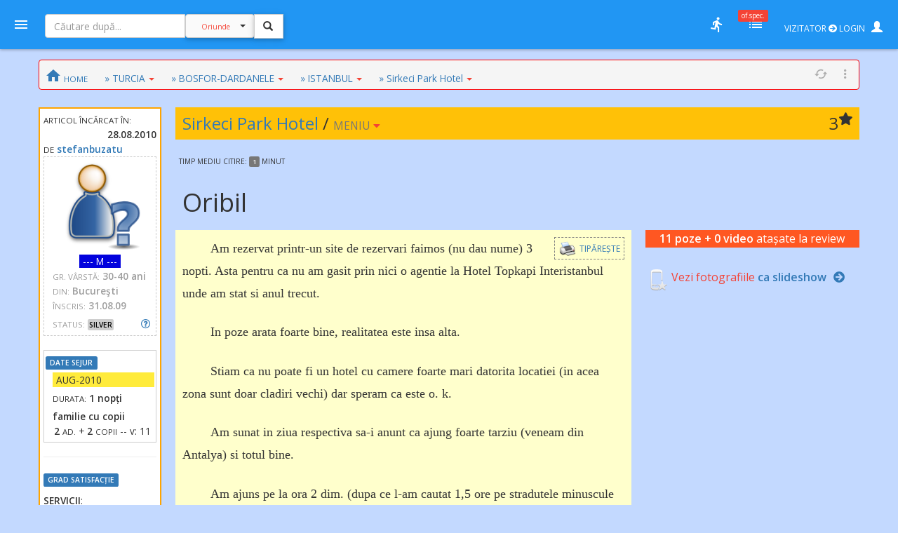

--- FILE ---
content_type: text/html; charset=UTF-8
request_url: https://amfostacolo.ro/impresii9.php?iid=13636&d=sirkeci-park-hotel--istanbul
body_size: 29356
content:
<!DOCTYPE HTML>
<!--[if IE 9 ]><html class="ie9"><![endif]-->
<html><head>
  <meta charset="utf-8">  <meta http-equiv="X-UA-Compatible" content="IE=edge">  <meta name="viewport" content="width=device-width, initial-scale=1">
  <title>Oribil / impresii Sirkeci Park Hotel, ISTANBUL  #AmFostAcolo</title>
<meta property="og:title" content="Oribil" /><meta property="og:type" content="article" /><meta property="og:url" content="https://amfostacolo.ro/impresii9.php?iid=13636&d=sirkeci-park-hotel--istanbul" /><meta property="og:description"        content="Am rezervat printr-un site de rezervari faimos (nu dau nume) 3 nopti. Asta pentru ca nu am gasit prin nici o agentie la Hotel Topkapi Interistanbul [...] — scrise de stefanbuzatu despre [Sirkeci Park Hotel / ISTANBUL]" /><meta property="og:image" content="https://amfostacolo.ro/FOTO/GENUINE/d007/7124/5212_13636_1.jpg" />
  <link href="css/body_cust_font9.css" rel="stylesheet" type="text/css">  <link href="/css/app.min.1.css" rel="stylesheet">  <link href="/css/app.min.2.css" rel="stylesheet">
  <link rel="stylesheet" href="https://maxcdn.bootstrapcdn.com/bootstrap/3.3.7/css/bootstrap.min.css"  crossorigin="anonymous">
  <link rel="stylesheet" href="https://cdnjs.cloudflare.com/ajax/libs/bootstrap3-dialog/1.34.9/css/bootstrap-dialog.min.css" />
  <!--link rel="stylesheet" type="text/css" href="/totop.css"-->
  <link href="/css/header9.css" rel="stylesheet">
  <link href="https://fonts.googleapis.com/css?family=Open+Sans:400,600%7CRoboto:500,700&#38;subset=latin,latin-ext" rel="stylesheet" type="text/css">
  <link rel="stylesheet" type="text/css" href="/css/videoWrapper.css" />

  <script src="https://ajax.googleapis.com/ajax/libs/jquery/1.11.3/jquery.min.js"></script>
  <script type="text/javascript" src="https://ajax.googleapis.com/ajax/libs/jqueryui/1.8.0/jquery-ui.min.js"></script>
  <script src="https://maxcdn.bootstrapcdn.com/bootstrap/3.3.7/js/bootstrap.min.js" crossorigin="anonymous"></script>
  <!--script language="JavaScript" src="/js/totop.js" type="text/javascript"></script-->
  <script language="JavaScript" src="/js/header9.js" type="text/javascript"></script>
  <script type="text/javascript" src="/js/totop_arrow79.js"></script>
  <script language="JavaScript" src="https://amfostacolo.ro/js/popup.js" type="text/javascript"></script>


<link rel="stylesheet" href="https://cdn.jsdelivr.net/gh/fancyapps/fancybox@3.5.7/dist/jquery.fancybox.min.css" />
<script src="https://cdn.jsdelivr.net/gh/fancyapps/fancybox@3.5.7/dist/jquery.fancybox.min.js"></script>
<!-- Google tag (gtag.js) -->
<script async src="https://www.googletagmanager.com/gtag/js?id=G-6994PJJ01T"></script>
<script>
  window.dataLayer = window.dataLayer || [];
  function gtag(){dataLayer.push(arguments);}
  gtag('js', new Date());

  gtag('config', 'G-6994PJJ01T');
</script>
<script async src="/js/impr-voturi-foto-video.js"></script>
<!--script async src="/js/impr-voturi-rev-ecouri.js"></script-->
<script><!-- după rodare, se va elimina ce-i mai jos, până la primul / script și se DEZ-comentează linia de deasupra -->
  function ShowVoturiReview(iid) {
    //alert('iid='+iid);
    var DivCrt = '#VoturiLista';
    $(DivCrt).html(PlsWaitImg200A);
    $(DivCrt).removeClass('hidden');
    var url = 'ajax/pma_showvot_review.php?rid='+iid+'&bFromAjax=1';
    $.ajaxSetup({ cache: false }); // de comentat
    $.get(url, function(data) { 
        $(DivCrt).html(data);
    });  
    return true;
} 

function VoturiRev_Sterge(votID, iid) {

  var bTotuOk = confirm('Rog confirmare ȘTERGERE VOT ['+votID+','+iid+']'); 
  if (bTotuOk==false) {
    swal('Abandon', 'Votul NU A FOST șters', 'success'); 
    //$('#vPlsWait'+votID).addClass('hidden');
    return false; 
  }
  $('#vPlsWait'+votID).removeClass('hidden'); // snake mic, la un anumit vot (construit în ajax/pma_showvot_rev)
  $('#PlsWait_DelMyVote').removeClass('hidden'); // snake „regular” de la „Am votat - șterge votul meu” (în i9)
  var url = '/pma_sterge_vot.php?vid='+votID+'&rid='+iid+'&aj=1';
  $.ajaxSetup({ cache: false }); // de comentat
  $.get(url, function(data) {
      var n = data.split('|');
      if(n[0]<=0){ // smtng went wrong
          swal('Probleme la Ștergere vot:', n[1], 'error');
      }
      else { 
          //swal('Votul a fost sters'); 
          var VoturiAcum = parseInt($('#Rev_NrV').text())-1; 
          //alert('acum:'+(VoturiAcum+1)); 
          $('#Rev_NrV').text(VoturiAcum);            
          //$('#votID'+votID).addClass('hidden'); // ascund votul deja șters // nu funcționează! habar nu am de ce-- aplic ce-i mai jos
          //alert($('#votID'+votID).hasClass('hidden'))
          $('#VoturiLista').addClass('hidden'); // ascund TOATĂ LISTA -- forțez userul să facă refresh
          $('#PlsWait_DelMyVote').addClass('hidden');
          $('#AmVotat').addClass('hidden'); // AmVotat este SUB caseta cu voturile (în i9) 
      }
      $('#vPlsWait'+votID).addClass('hidden');

      return true;
    });
}

function VoturiEC(ecID) {
    //alert('ecID1='+ ecID);
    var DivCrt = '#vEc'+ecID;
    $(DivCrt).removeClass('hidden');
    $(DivCrt).html('<img class="" src="/images/ajax-loader-snake-blue-32.gif" />');
    var url = 'ajax/pma_showvot_ecou.php?eid='+ecID+'&bFromAjax=1';
    //alert('ecID4='+ url);

    $.ajaxSetup({ cache: false }); // de comentat
    $.get(url, function(data) { 
        //alert(DivCrt);
        $(DivCrt).html(data);
    });  
    return true;
} 


function VotEcou_Add(ecouID, bid) {
  $('#VotEcouStatus_SnakePlsWait'+ecouID).removeClass('hidden');
  $('#VotEcouError'+ecouID).addClass('hidden');
  // dacă fer LISTĂ VOTURI e deschisă, o închid (altfel 1 ambiguu și 2 - la eroare se vede mai bine eroarea)
  if ($('#vEc'+ecouID).hasClass('hidden') == false) { // just in case (dacă era cumva deschis)
    $('#vEc'+ecouID).addClass('hidden'); 
  }

  var url = '/bonus.php?eid='+ecouID+'&bid='+bid+'&aj=1';
  $.ajaxSetup({ cache: false }); // de comentat
  $.get(url, function(data) {
      var n = data.split('-');
      if(n[0]<=0){ // smtng went wrong
          $('#VotEcouError'+ecouID).removeClass('hidden');
          $('#VotEcouError'+ecouID).html(n[1]); 
          //swal('Probleme la votare:', n[1], 'error');
      }
      else { 
          var VoturiAcum = parseInt($('#Ecou_NrV'+ecouID).text())+1; 
          $('#Ecou_NrV'+ecouID).text(VoturiAcum);            
          //swal('Vot memorat');
          $('#VotEcouError'+ecouID).removeClass('hidden');
          $('#VotEcouError'+ecouID).removeClass('alert-danger');
          $('#VotEcouError'+ecouID).addClass('alert-success');
          $('#VotEcouError'+ecouID).html('Memorat votul dvs la acest ecou.'); 
      }
      $('#VotEcouStatus_SnakePlsWait'+ecouID).addClass('hidden');
      return true;
    });
}

function VotEcou_Sterge(votID, ecouID) {

  //var bTotuOk = confirm('Rog confirmare ȘTERGERE VOT ['+votID+','+ecouID+']'); 
  var bTotuOk = confirm('Rog confirmare ȘTERGERE VOT'); 
  if (bTotuOk==false) {
    swal('Abandon', 'Votul NU A FOST șters', 'success'); 
    //$('#vPlsWait'+votID).addClass('hidden');
    return false; 
  }
  //$('#vPlsWait'+votID).removeClass('hidden');
  // cel de mai jos e „mare”, „la ecou”
  $('#PlsWait_EC'+ecouID).removeClass('hidden');
  var url = '/pma_sterge_vot.php?vid='+votID+'&eid='+ecouID+'&aj=1';
  $.ajaxSetup({ cache: false }); // de comentat
  $.get(url, function(data) {
      //$('#Rezultat').hide();
      var n = data.split('|');
      if(n[0]<=0){ // smtng went wrong
          swal('Probleme la Ștergere vot:', n[1], 'error');
      }
      else { 
          //swal('Votul a fost sters'); 
          var VoturiAcum = parseInt($('#Ecou_NrV'+ecouID).text())-1; 
          $('#Ecou_NrV'+ecouID).text(VoturiAcum);            
          $('#votID'+votID).addClass('hidden'); // ascund votul deja șters // pare că nu merge (deși mergea, odată)
          $('#vEc'+ecouID).addClass('hidden'); // ascund ÎNTREAGA CASETĂ „voturi acordate” -> forțez eventual Refresh de user
          // trebuie să actualizez și VotEcouError
          $('#VotEcouError'+ecouID).html(''); 
          $('#VotEcouError'+ecouID).addClass('hidden');

      }
      //$('#vPlsWait'+votID).addClass('hidden');
      $('#PlsWait_EC'+ecouID).addClass('hidden');

      return true;
    });
}
</script>
<script type="text/javascript" src="//ado.icorp.ro/files/js/ado.js"></script>
<script type="text/javascript">
/* (c)AdOcean 2003-2020 */
        if(typeof ado!=="object"){ado={};ado.config=ado.preview=ado.placement=ado.master=ado.slave=function(){};}
        ado.config({mode: "old", xml: false, consent: true, characterEncoding: true});
        ado.preview({enabled: true});
</script>
<!-- Project Agora -->
<script async src="//patgsrv.com/c/amfostacolo.ro.js"></script><script type="text/javascript">
/* (c)AdOcean 2003-2020, MASTER: Internet_Corp_ro.amfostacolo.ro.Content */
ado.master({id: 'DvVLwwj6mOa9NOlT6teE6L12QSumZYbCe8NtGnyauIf.i7', server: 'ado.icorp.ro' });
</script><SCRIPT>
/* pt configurarea GDPR Gemius */
window.__cmpConfig = {
customUI: {
language: null,
websiteName: '',
stylesLocation: '',
title: '',
logoLocation: '',
titleLink: '',
strings: {},
footerMode: false
},
logging: 'info',
gdprApplies: true,
appliesGlobally: true,
allowedVendors: null,
allowedPurposes: null,
allowedSpecialFeatures: null,
cookiePerSubDomain: true,
minRetryTime: (60 * 60 * 24 * 30),
forceUI: false,
use1stPartyCookieAsFallback: true,
useOnly1stPartyCookie: true
};
</SCRIPT>
<SCRIPT>
//var PlsWaitImg200 = '<div class="text-center"><img class="center-block" src="/images/loading_spinner_200.gif" border="0"> <br />Rog puțintică răbdare...</div>';
  var uidCrt = 0
 // musai de lăsat acel '\n'!!!
</SCRIPT>
<script src=https://cmp.gemius.com/cmp/v2/stub.js></script>
<script async src=https://cmp.gemius.com/cmp/v2/cmp.js></script> 

<script>
  window.teads_analytics = window.teads_analytics || {};
  window.teads_analytics.analytics_tag_id = "PUB_14484";
  window.teads_analytics.share = window.teads_analytics.share || function() {
    ;(window.teads_analytics.shared_data = window.teads_analytics.shared_data || []).push(arguments)
  };
</script>
<script async src="https://a.teads.tv/analytics/tag.js"></script>

<STYLE>
  /*p {font-family: Georgia; font-size:1.1em;}*/
  .displayinline { display:inline; }
  .displaynone   { display:none;}
  .loader{margin-left:10px; display:none; width:20px;}
  .AjErrMes{display:none; color:white; background-color:red; padding:1px 3px 1px 3px; margin-left:10px;}
  .allrVotedV {display:inline; color:red; background-color:red; color:white; padding:1px 3px 1px 3px; font-size:7pt;}
  .allrVotedi {display:none; color:red; background-color:red; color:white; padding:1px 3px 1px 3px; font-size:7pt;}
  .delVotV{display:inline; font-size:12px; margin-left:10px;}
  .delVotI{display:none; font-size:12px; margin-left:10px;}
  .b1dashed{border:1px dashed gray; padding:2px 5px;}
  
/* se folosesc doar când am poze */
.rotate90left {
    -webkit-transform: rotate(-90deg);
    -moz-transform: rotate(-90deg);
    -o-transform: rotate(-90deg);
    -ms-transform: rotate(-90deg);
    transform: rotate(-90deg);
    width:75%; margin-bottom: 30px;
}
.rotate90right {
    -webkit-transform: rotate(90deg);
    -moz-transform: rotate(90deg);
    -o-transform: rotate(90deg);
    -ms-transform: rotate(90deg);
    transform: rotate(90deg);
    width:75%; margin-bottom: 30px;
}
.rotate180 {
    -webkit-transform: rotate(180deg);
    -moz-transform: rotate(180deg);
    -o-transform: rotate(180deg);
    -ms-transform: rotate(180deg);
    transform: rotate(180deg);
    /*width:75%; margin-bottom: 30px;*/
}  
</STYLE>

</head>
<body>
<div id="fb-root"></div>
<script>(function(d, s, id) {
var js, fjs = d.getElementsByTagName(s)[0];
if (d.getElementById(id)) return;
js = d.createElement(s); js.id = id;
js.src = "https://connect.facebook.net/en_US/sdk.js#xfbml=1&version=v3.0";
fjs.parentNode.insertBefore(js, fjs);
}(document, 'script', 'facebook-jssdk'));
</script>



<script type="text/javascript">
  
  // ar fi de preferat folosirea hideshow() din js/header9.js == care e cu jQuery!!
  // sau si mai bine header9_hideshow0(id) / evident tot din header
  // ambele folosesc ID-ul, în loc de referirea prin document.getElementById() !!!
  function hideshowOLD(which) {
    //alert("in");
    if (!document.getElementById) return false;
    //alert("switching");
    if (which.style.display=="block") which.style.display="none";
    else which.style.display="block";
  }

</script>
  <header id="header" class="clearfix" data-current-skin="blue" style="">
      <ul class="header-inner">
          <li id="menu-trigger" data-trigger="#sidebar" style="margin-left:-10px; z-index:99;">
              <div class="line-wrap">
                  <div class="line top"></div>
                  <div class="line center"></div>
                  <div class="line bottom"></div>
              </div>
          </li>
      
              <!--a id="logo" href="/" onclick="PlsWait9()"  class="m-l-10"><img class="Brand" src="images/AFA.png" style="" alt="" /></a-->


      <li class="nav navbar-nav hidden-xs HeaderSearchBox" style="">
        <form class="navbar-form navbar-left" role="search" action="/lista.php" method="get">
              <div class="input-group input sm" style="">
                  <input type="text" class="form-control fc-alt" name="w" style="width:200px;" placeholder="Căutare după..." >
                  <div class="input-group-btn search-panel" >
                      <button type="button" class="btn btn-default dropdown-toggle" 
                        style="background-color:#fafafa; z-index:0; margin:-1px 0 0 0;" data-toggle="dropdown" aria-haspopup="true" aria-expanded="false">
                          <span id="search_concept0" class="p-10 c-red f-10">Oriunde</span> <span class="caret"></span>
                      </button>
                      <ul id="MeniuCateg0" class="dropdown-menu" role="menu">
                        <li><a href="#all">Oriunde</a></li>
                        <li><a href="#dest">în secţiuni geografice</a></li>
                        <li><a href="#rubr">în rubrici cazare/călăt.</a></li>
                        <li><a href="#impr">în impresii </a></li>
                        <li><a href="#CMRs">în CMR </a></li>
                        <li class="divider"></li>
                        <li><a href="#users">printre useri</a></li>
                      </ul>
                  </div>
                  <input type="hidden" name="CautaIn" value="all" id="CautaIn9T" >                   
                  <input type="hidden" name="a" value="1">
                  <span class="input-group-btn">
                      <button class="btn btn-default linkWait9M" id="go9T" type="submit" style="">
                        <span class="glyphicon glyphicon-search" style="padding:2px; margin-left:-2px; z-index:1;"></span></button>
                      <img src="/images/ajax-loader-snake-blue-32.gif" style="margin-left:10px; display:none;" id="loader9T" alt="" />
                  </span>
              </div>
        </form>
      </li>
          <SCRIPT>
          $(document).ready(function(e){
              //$.ajaxSetup({ cache: false });
              //$('.search-panel .dropdown-menu').find('a').click(function(e) {
              $('#MeniuCateg0').find('a').click(function(e) {
                  e.preventDefault();
                  var param = $(this).attr("href").replace("#","");
                  var concept = $(this).text();
                  $('.search-panel span#search_concept0').text(concept);
                  $('.input-group #CautaIn9T').val(param);
              });
              $('.input-group #go9T').click(function(e) {
                  $('.input-group #loader9T').show();
                  PlsWait9(); 
              });
              $('.input-group #go').click(function(e) {
                  $('.input-group #loader').show();
                  PlsWait9(); 
              });

          });
          </SCRIPT>

          
          <li class="pull-right" style="z-index:2147483647;">
              <ul class="top-menu">
                  <!--li id="toggle-width">
                      <div class="toggle-switch" data-ts-color="red" title="meniu dreapta vizibil, fix / retras">
                          <input id="tw-switch" type="checkbox" hidden="hidden">
                          <label for="tw-switch" class="ts-helper"></label>
                      </div>
                  </li-->
                  
                  <li id="top-search">
                      <a href=""><i class="tm-icon zmdi zmdi-search"></i></a>
                  </li>


          

              <li class="dropdown hidden-xs ">
                  <a data-toggle="dropdown" href="" title="utile">
                  <i class="tm-icon zmdi zmdi-run"></i></a>
                  <ul id="lv-concurs" class="dropdown-menu linkWait9 dm-icon pull-right" style="">
                      <!--li><a class="linkWait9M" href="/filtru-destinatii.php">Alege o secțiune (ţară)</a></li-->
                    
                            <li><a class="" href="/top-users.php?ac=1&tx=500" target="_blank"><i class="zmdi zmdi-cake"></i> <b>Clasament 2026</b></a></li>
                            <li><a class="" href="/clas-final-an.php?a=2025"  target="_blank"><i class="zmdi zmdi-code-smartphone"></i> Clasament Final 2025</a></li>
                            <!--li><a class="" href="/clas-final-an.php?a=2024"  target="_blank"><i class="zmdi zmdi-code-smartphone"></i> Clasament Final 2024</a></li-->
                            <li class="divider"></li>
                        <li><a  class="" href="/topw9.php?y=2026&w=03" target="_blank"><i class="far fa-star"></i> Top «Hot» Users / <small>SĂPT. CRT.</small></a></li>
                        <li><a  class="" href="/viz-revs.php?y=2026&m=1" target="_blank"><i class="fas fa-exclamation-circle"></i> Revs «fierbinți» / <small>LUNA CRT</small></a></li><li><a  class="c-red" href="/autor-luna.php" target="_blank"><i class="far fa-star"></i> Autorul Lunii - în 3 „măsuri”!</small></a></li><li><a  class="c-red2" href="/vot-rev-luna.php" target="_blank"><i class="fas fa-exclamation-circle"></i> Situație VOTURI luna curentă</small></a></li>                      <li class="divider"></li>
                    <li><a class="linkWait9M" href="/art_weekly.php?yr=2026&wk=03">Cele mai votate <small>ARTICOLE</small></a></li><li><a class="linkWait9M" href="/photo-weekly.php?yr=2026&wk=03">Cele mai votate <small>POZE</small></a></li><li class="divider"></li><li class=""><a href="/ecouri-lista.php" target="_blank"><i class="zmdi zmdi-search-in-file"></i>Căutare în <b>ecouri</b></a></li><li class=""><a href="/raspunsuri-lista.php" target="_blank"><i class="zmdi zmdi-search-in-file"></i>Căutare în <b>răspunsuri</b></a></li>                      <li class="divider"></li>
                      <li><a class="linkWait9M" href="/feedback.php"><b>Contact / Feedback</b></a></li>
                      <li><a class="linkWait9M" href="/moderating-team.php">Echipa de moderare</a></li>
                      <li><a class="linkWait9M" href="/moderating-team-destinatii.php">Moderatori / destinații</a></li>
                      <li><a class="linkWait9M" href="/consilieri-afa.php">Consilieri AFA</a></li>

                      <li class="divider"></li>
                      <li><a class="linkWait9" href="https://www.amfostacolo.travel/" target="_blank">Oferte pentru membrii AFA <i class="fas fa-external-link-alt m-l-5 text-primary"></i></a></li>
                      <li><a class="linkWait9 c-red" href="/solicitare-oferta.php#hijack" target="_blank">Solicită oferă personalizată <i class="fas fa-external-link-alt m-l-5"></i></a></li>


                  </ul>
              </li>


 <li class="dropdown hidden-xs">
                            <a data-toggle="dropdown" href="" onclick="LoadOfSpec(0)">
                                <i class="tm-icon zmdi zmdi-view-list-alt" title="Oferte speciale, last minute etc"></i><i id="nOfSpec"  class="tmn-counts">of.spec.</i>
                            </a>
                            <div class="dropdown-menu pull-right dropdown-menu-lg">
                                <div class="listview">
                                    <div class="lv-header">
                                        Oferte speciale <small>[doar pt membrii AFA]</small>
                                        <a class="pull-right CuRosu" href="#" onclick="LoadOfSpec(0)"><i class="zmdi zmdi-refresh-alt" title="Refresh/Reîncarcă toate notificările" style="font-size:20px;"></i></a>
                                    </div>
                                    <div id="lv-oferte" class="lv-body" style="min-height: 100px; max-height: 350px;">
                                        <div style="text-align:center !important">
                                          <img class="center-block" src="/images/loading_spinner_200.gif" border="0" style="width:auto" /> 
                                          <br />Rog aşteptaţi.. (în curând)
                                          
                                        </div>
                                    </div>
                                    <a class="lv-footer c-white" style="background-color:red;" href="/solicitare-oferta.php#T0" target="_blank">SOLICITĂ OFERTĂ PERSONALIZATĂ<i class="zmdi zmdi-arrow-right-top m-l-10"></i> </a>
                                </div>
                            </div>
                        </li>
                  <li id="vizitator" class="dropdown keep-open"><!-- ======= NELOGAT ==== -->
                      <a data-toggle="dropdown" href="" title="Autentificare / Am uitat parola / Cont Nou" style="color:white; padding:10px;">
                          <span class="f-12 m-r-5">VIZITATOR <i class="fas fa-arrow-circle-right"></i> LOGIN</span> 
                          <span class="glyphicon glyphicon-user" style=""></span>
                          <!--i class="fas fa-user-secret"></i-->
                          <!--i class="material-icons">person_pin</i-->
                          <!--i class="material-icons">face</i-->
                          <!--i class="material-icons">account_box</i-->
                          <!--i class="tm-icon zmdi zmdi-account-box-o"></i-->

                      </a>
                      <ul id="V9" class="dropdown-menu dm-icon pull-right">
                          <div class="lv-header-alt">VIZITATOR (NELOGAT)</div>
                          <ul class="small" style="padding:10px 10px 0 20px;"> <li>Aveţi acces <b>parţial</b> la conţinut</li>
                          <li class="m-b-10">Nu puteţi <b>solicita informaţii</b>, nu primiţi <b>notificări</b>, nu puteţi <b>trimite  mesaje personale (PM)</b>, nu puteţi <b>vota</b> etc</li>
                          </ul>
                          
                          <!-- Login -->
                          <div class="lc-block toggled" id="l-login" style="margin:10px; padding:10px;">
                            <form id="LOGIN0" action="javascript:;" onsubmit="VerificaUserPass9(0,1);">
                                <li class="m-b-20"><i class="zmdi zmdi-face"></i> <span class="label label-danger labelC_thin f-14">Aveți cont?</span> » <b>Autentificaţi-vă</b>
                                  <img id="PlsWait0" class="pull-right hidden" src="/images/ajax-loader-snake-blue-32.gif" style="margin-left:10px;" id="loader" alt="" />
                                </li>
                                
                                  <div id="userG0" class="input-group m-b-20">
                                      <span class="input-group-addon"><i class="zmdi zmdi-account"></i></span>
                                      <div class="fg-line">
                                        <input id="user0" name="user"  type="text" class="form-control" style="padding-left: 5px;" placeholder="Nume utilizator">
                                      </div>
                                  </div>
                                  
                                  <div id="passG0" class="input-group m-b-20">
                                      <span class="input-group-addon"><i class="zmdi zmdi-male"></i></span>
                                      <div class="fg-line">
                                        <input id="pass0" name="pass" type="password" class="form-control" style="padding-left: 5px;" placeholder="Parola">
                                      </div>
                                  </div>
                                  <SCRIPT>
                                        $(document).ready(function() {
                                            //$(".lc-block").keyup(function() {VerificaUserPass();});
                                            $(".lc-block").keyup(function() {VerificaUserPass9(0,0);}); // verificare User,Pass FĂRĂ AutoLogin
                                        });          
                                  </SCRIPT>                                  
                                   <li class="pull-right m-b-10"><a href="/pass_retrieve.php" target="_blank"><i class="glyphicon glyphicon-question-sign PeRosu m-r-10"></i>Am uitat parola...</a></li>
                                  <div class="clearfix"></div>
                                                                    
                                  <a id="go0" onclick="javascript:VerificaUserPass9(0,1); " class="submit btn btn-login btn-danger btn-float" style="z-index:99; cursor:pointer;"><i class="zmdi zmdi-arrow-forward"></i></a>
                               </form>   
                          </div>

                          <li class="m-t-20 m-b-10 p-l-20">
                              <i class="zmdi zmdi-account-add PeRosu"></i> <span class="label label-warning labelC_thin f-14">Nu aveți cont?</span> 
                              » <b><a class="btn btn-primary btn-sm" href="/cn_getdata.php" target="_blank">CONT NOU</a></b>
                          </li>
                      </ul>
                  </li>            
              </ul>
          </li>
      </ul>
      
      <!-- Top Search Content (apelabil prin click pe #top-search (lupa mica) -->
      <div id="top-search-wrap">
          <div class="tsw-inner">
              <form role="search" action="/lista.php" method="get">
              <div class="input-group input sm " style="margin-left:0px;">
              <span id="top-search-close" class="input-group-btn glyphicon glyphicon-remove pull-left" style="color:red; z-index:999; margin:-15px 0 0 -20px;"></span>
                      <!--i id="top-search-close" class="zmdi zmdi-arrow-left" style="color:red; border:1pt solid red;" ></i-->
                      <input type="text" class="form-control fc-alt" name="w" style="padding-left:35px;" placeholder="Căutare după...">
                      <div id="OriundeTop" class="input-group-btn search-panel" >
                          <button type="button" class="btn btn-default dropdown-toggle" 
                            style="background-color:#fafafa; z-index:0; margin:-1px 0 0 0;" data-toggle="dropdown" aria-haspopup="true" aria-expanded="false">
                              <span id="search_concept" class="p-10 c-red f-9">Oriunde</span> <span class="caret"></span>
                          </button>
                          <ul class="dropdown-menu small" role="menu">
                            <li><a href="#all">Oriunde</a></li>
                            <li><a href="#dest">în secţiuni</a></li>
                            <li><a href="#rubr">în rubrici</a></li>
                            <li><a href="#impr">în impresii </a></li>
                            <li><a href="#CMRs">în CMR </a></li>
                            <li class="divider"></li>
                            <li><a href="#users">printre useri</a></li>
                          </ul>
                      </div>
                      <input type="hidden" name="CautaIn" value="all" id="CautaIn" >                   
                      <input type="hidden" name="a" value="1">
                      <span class="input-group-btn">
                          <button class="btn btn-default" id="go" type="submit" style="">
                            <span class="glyphicon glyphicon-search" style="padding:2px; margin-left:-2px; z-index:1;"></span></button>
                          <!--img src="/images/ajax-loader-snake-blue-32.gif" style="margin-left:10px; display:none;" id="loader" alt="" /-->
                      </span>
            </div>
            </form>
          </div>
      </div>
  </header>

<!-- MAIN SECTION -->
<section id="main" class=""  data-layout="layout-1">

    <!-- meniul lateral stânga + meniul dreapta-->
      <aside id="sidebar" class="sidebar c-overflow f-15">
          <div class="profile-menu hidden-xs" onclick="PlsWait9(); document.location.href='/';">
          <a href="/" class="outboundLink"  title="AmFostAcolo HomePage">
              <div class="profile-pic" >
                <img src="images/AFA.png" alt="" />              </div>
                </a>


            </div>


      <ul class="main-menu m-t-0">
          <li class="active"><a class="linkWait9M" href="/"><i class="zmdi zmdi-home"></i> Home</a></li>
          <!--li class="sub-menu toggled active"-->
          <li class="sub-menu ">
              <a href="#"><i class="zmdi zmdi-pin-help"></i> Prima dată pe AFA?</a>


              <ul>
                  <!--li><a href="/help9.php?id=38" target="_blank">MihiGhid de folosire</a></li-->
                  <li><a href="/MG-folosire-AFA.php" target="_blank">MihiGhid de folosire <i class="fas fa-external-link-alt m-l-5"></i></a></li>
                  <li><a href="/termeni.php" target="_blank">Termeni şi condiţii de folosire <i class="fas fa-external-link-alt m-l-5"></i></a></li>
                  <li><a class="" href="https://amfostacolo.ro/regulament-AFA.php"  target="_blank">Regulament <i class="fas fa-external-link-alt m-l-5"></i></a></li>
                  <li><a href="/date-personale.php"  target="_blank">Protecţia datelor personale <i class="fas fa-external-link-alt m-l-5"></i></a></li>
              </ul>
          </li>


          <!--li><a class="linkWait9M" href="/scr-review.php"><i class="zmdi zmdi-border-color CuRosu"></i> <span class="CuRosu"><b>Scrie impresii</b></span></a></li-->


          <li><a class="linkWait9M" href="/filtru-destinatii.php"><i class="zmdi zmdi-globe"></i> <b>Alege SECŢIUNEA</b></a></li>


          <li><a class="linkWait9M" href="/cmr-all.php#CMR0"><i class="fas fa-arrow-circle-right m-r-5"></i><b>Ce-mi Recomandați</b></a></li>


          <li class="sub-menu">
              <a href=""><i class="fas fa-medal"></i></i> <span class="">Clasamente, concursuri</span></a>
              <ul>
                  
                          <li><a class="linkWait9M" href="/top-users.php?ac=1&tx=500"><i class="zmdi zmdi-cake"></i> <b>Clasament 2026</b></a></li>
                          <li><a class="linkWait9M" href="/clas-final-an.php?a=2025"><i class="zmdi zmdi-code-smartphone"></i> Clasament Final 2025</a></li>
                          <li><a class="linkWait9M " href="/topw9.php?y=2026&w=3"><i class="far fa-star"></i> Top «Hot» Users</a></li>
                          <li><a class="linkWait9M " href="/viz-revs.php?y=2026&m=1"><i class="fas fa-exclamation-circle"></i> Articole «fierbinți»</a></li>
                          <li><a class="linkWait9M c-red" href="/autor-luna.php"><i class="far fa-star"></i> Autorul Lunii (3 „măsuri”)</a></li>
                          <li><a  class="linkWait9M" href="/vot-rev-luna.php"><i class="fas fa-exclamation-circle"></i> Situație voturi luna crt</small></a></li>              </ul>
          </li>
          <li class="sub-menu">
              <a href=""><i class="zmdi zmdi-trending-up"></i>«Articolul săptămânii»</a>
              <ul>
                <li><a class="linkWait9" href="/art_weekly.php?wk=3" target="_blank">Săptămâna curentă [#<b>3</b>]</a></li><li><a class="linkWait9" href="/art_weekly.php?wk=2" target="_blank">Săptămâna anterioară [#2]</a></li>              </ul>
          </li>


          <li class="sub-menu">
              <a href=""><i class="zmdi zmdi-trending-up"></i>Cele mai votate <b>fotografii</b></a>
              <ul>
                <li><a class="linkWait9" href="/photo-weekly.php?wk=3" target="_blank">Săptămâna curentă [<b>#3</b>]</a></li><li><a class="linkWait9" href="/photo-weekly.php?wk=2" target="_blank">Săptămâna anterioară [#2]</a></li>              </ul>
          </li>


          <li><a class="linkWait9M c-red" href="https://www.amfostacolo.travel"><i class="zmdi zmdi-view-list"></i> <b>Oferte pt membrii AFA</b></a></li>
          <!--li class="sub-menu ">
              <a class="" href=""><i class="zmdi zmdi-view-list"></i> <span class="bgm-bluegray c-white labelC_thin">Listele negre AFA</span></a>
              <ul>
                  <li><a  class="linkWait9" href="/lista-neagra.php" target="_blank">Unităţi de cazare care nu respectă rezervările</a></li>
                  <li><a href="javascript:swal('Nu avem, deocamdată, cazuri', 'dacă ştiti «exemple» — propuneţi-le pe webmaster@amfostacolo.ro', 'error');">Turişti-problemă</a></li>
              </ul>
          </li-->




          <li class="sub-menu m-b-30">
              <a href=""><i class="zmdi zmdi-search-in-file"></i> Căutare ecouri, răspunsuri</a>
              <ul><li><a class="" href="/ecouri-lista.php" target="_blank">Caut/consult ECOURI</a></li><li><a class="" href="/raspunsuri-lista.php" target="_blank">Caut/consult RĂSPUNSURI</a></li>              </ul>
          </li>


          <!--li>
            <a class="" href="/impresii9.php?iid=38127&d=tonomat-afa--de-la-lume-adunate#ecouri"  target="_blank"><i class="zmdi zmdi-collection-music"></i> AFA <span class="CuRosu">Music Box</span></a>          </li-->


      </ul>
  </aside>

    
    <aside id="chat" class="sidebar c-overflow">

        <!--div class="listview" id="moderatori"-->
        <ul class="main-menu listview" id="moderatori">
            <li class="sub-menu toggled" style="background: #f8f8f8; margin-top:-20px;">
                <a href="" data-trigger="#mods"><i class="zmdi zmdi-run"></i> <b>MODs ONLINE</b></a>
                <!--a class="pull-right CuRosu" href="#" onclick="LoadModsOnline()"><i class="zmdi zmdi-refresh-alt" style="font-size:20px;"></i></a-->
                <ul id="modsonline" class="lv-body">
                  <!--img style="margin:0 auto;"  src="/images/loading_spinner_200.gif" border="0"--> 
                </ul>
            </li>
        </ul>

        <hr style="margin:0; padding:10px 0;" />
        <div class="listview" id="friends">
            <div class="lv-header-alt">
                <i class="zmdi zmdi-male-female f-20" style="margin-right:15px;"></i> 
                <a href="#" onclike="LoadFriendsOnline()"><b>PRIETENI online</b></a> <a class="pull-right CuRosu" href="#" onclick="LoadFriendsOnline()"><i class="zmdi zmdi-refresh-alt" style="font-size:20px;"></i></a>
            </div>
            <div id="friendsonline" class="lv-body">
                <!--img style="margin:0 auto;" src="/images/loading_spinner_200.gif" border="0"> 
                <br />Rog aşteptaţi.. (în curând)-->
            </div>
            <!--a class="lv-footer" href="">View All</a-->
        </div>


    </aside>    
<!-- MAIN CONTENT -->
<section id="content" class="p-l-0 ">

<div id="HeaderIC" class="">
    <div id="adoceanicorpropmmonnqqav"></div>
<script type="text/javascript">
/* (c)AdOcean 2003-2020, Internet_Corp_ro.amfostacolo.ro.Content.Branding */
ado.slave('adoceanicorpropmmonnqqav', {myMaster: 'DvVLwwj6mOa9NOlT6teE6L12QSumZYbCe8NtGnyauIf.i7' });
</script></div>

<div id="C0" class="container p-t-10 m-t-0" >

<!-- ============= continut  ============== -->
<div id="WideTop0" class="row m-t-5">

    <!--div id="Above0" class="col-xs-12 card m-b-10">
    	WideTop 1170px desktopLG
    </div-->

    <div id="CC" class="col-xs-12 card2">
      <nav id="home" class="row breadcrumb small p-5 p-l-10">
            <a class="breadcrumb-item linkWait9M" href="/"><i class="zmdi zmdi-home" style="font-size: 24px; margin-top: 5px;"></i><span class="small hidden-480 m-l-5">HOME</a>
            <ul class="actions hidden-480 pull-right" style="padding-bottom: 0; margin-bottom: 0">
              <li><a href=""><i class="zmdi zmdi-refresh-alt"></i></a></li>                  
              <li class="dropdown">
                  <a href="" data-toggle="dropdown"><i class="zmdi zmdi-more-vert"></i></a>
                  <ul class="dropdown-menu dropdown-menu-right">
                      <li><a class="linkWait9M" href="/impresii-sejur.php?din=toate-destinatiile"><b>Ultimele impresii</b> (toate dest.)</a>                      </li>
                      <li><a class="linkWait9M" href="/ecouri-lista.php">Ultimele ecouri (toate dest.)</a>                      </li>
                      <li><a class="linkWait9M" href="/raspunsuri-lista.php">Ultimele RĂSP (toate dest.)</a>                      </li>
                  </ul>
              </li>
           </ul>          

      <span class="dropdown hidden-480 p-l-20">
             <a class="breadcrumb-item" href="#" id="d1" data-toggle="dropdown" aria-haspopup="true" aria-expanded="true">» TURCIA<span class="caret c-red m-l-5"></span></a>
            <ul class="dropdown-menu dh9 small" aria-labelledby="d1"><li class="dropdown-header bgm-amber"><small>Despre</small> TURCIA</li><li class=""><a class="linkWait9M" href="/impresii-sejur.php?din=turcia&tid=1">IMPRESII</a></li><li class=""><a class="linkWait9M "  href="/cazare.php?in=turcia&tid=1&all=1">CAZARE</a></li><li class=""><a class="linkWait9M"  href="/de-vizitat.php?in=turcia&tid=1">ATRACȚII</a></li><li class=""><a class="linkWait9M"  href="/poze-fotoimpresii.php?d=turcia&tid=1">POZE</a></li><li class=""><a class="linkWait9M " href="/harta9.php?d=turcia&tid=1">pe HARTĂ</a></li><li class="dropdown-header bgm-amber">Alte dest. <span class="label label-warning f-14">POPULARE</span></li><li class=""><a class="linkWait9M p-b-0" href="/cazare.php?in=austria&tid=13&all=1"><span class="small c-gray">CAZARE</span> AUSTRIA</a></li><li class=""><a class="linkWait9M p-b-0" href="/cazare.php?in=bulgaria&tid=4&all=1"><span class="small c-gray">CAZARE</span> BULGARIA</a></li><li class=""><a class="linkWait9M p-b-0" href="/cazare.php?in=cipru&tid=41&all=1"><span class="small c-gray">CAZARE</span> CIPRU</a></li><li class=""><a class="linkWait9M p-b-0" href="/cazare.php?in=croatia&tid=11&all=1"><span class="small c-gray">CAZARE</span> CROAȚIA</a></li><li class=""><a class="linkWait9M p-b-0" href="/cazare.php?in=egipt&tid=2&all=1"><span class="small c-gray">CAZARE</span> EGIPT</a></li><li class=""><a class="linkWait9M p-b-0" href="/cazare.php?in=grecia&tid=7&all=1"><span class="small c-gray">CAZARE</span> GRECIA</a></li><li class=""><a class="linkWait9M p-b-0" href="/cazare.php?in=italia&tid=17&all=1"><span class="small c-gray">CAZARE</span> ITALIA</a></li><li class=""><a class="linkWait9M p-b-0" href="/cazare.php?in=romania&tid=15&all=1"><span class="small c-gray">CAZARE</span> ROMÂNIA</a></li><li class=""><a class="linkWait9M p-b-0" href="/cazare.php?in=spania&tid=8&all=1"><span class="small c-gray">CAZARE</span> SPANIA</a></li><li class=""><a class="linkWait9M p-b-0" href="/cazare.php?in=tunisia&tid=3&all=1"><span class="small c-gray">CAZARE</span> TUNISIA</a></li><li class="dropdown-header bgm-amber">Alte destinații:</li>
              <li class=""><a class="linkWait9M m-t-10" href="filtru-destinatii.php?ad=1#AD">Alege DESTINAȚIA</a></li>
            </ul>
          </span><span class="dropdown p-l-20 hidden-375">
               <a class="breadcrumb-item" href="#" id="d83" data-toggle="dropdown" aria-haspopup="true" aria-expanded="true">» BOSFOR-DARDANELE<span class="caret c-red m-l-5"></span></a>
              <ul class="dropdown-menu small hidden-360" aria-labelledby="d83">
              <li class="dropdown-header bgm-amber"><small>Despre</small> BOSFOR-DARDANELE</li>         
                <li class=""><a class="linkWait9M" href="/impresii-sejur.php?din=bosfor-dardanele-1&rid=83">IMPRESII</a></li>
                <li class=""><a class="linkWait9M "  href="/cazare.php?in=bosfor-dardanele&rid=83&all=1">CAZĂRI</a></li>
                <li class=""><a class="linkWait9M"  href="/de-vizitat.php?in=bosfor-dardanele&rid=83">ATRACȚII</a></li>
                <li class=""><a class="linkWait9M"  href="/poze-fotoimpresii.php?d=bosfor-dardanele-turcia&rid=83">POZE</a></li>
                <li class=""><a class="linkWait9M " href="/harta9.php?d=bosfor-dardanele/turcia&rid=83">pe HARTĂ</a></li><li class="dropdown-header bgm-amber">Alte secțiuni:</li><li class=""><a class="linkWait9M p-b-0" href="/cazare.php?in=anatolia&rid=391&all=1"><span class="small c-gray">CAZARE</span> ANATOLIA</a></li><li class=""><a class="linkWait9M p-b-0" href="/cazare.php?in=coasta-m-negre&rid=402&all=1"><span class="small c-gray">CAZARE</span> COASTA M. NEGRE</a></li><li class=""><a class="linkWait9M p-b-0" href="/cazare.php?in=megee-kus-bod-mar-fet&rid=3&all=1"><span class="small c-gray">CAZARE</span> M.EGEE [Kus/Bod/Mar/Fet]</a></li><li class=""><a class="linkWait9M p-b-0" href="/cazare.php?in=mediterana-antalya&rid=1&all=1"><span class="small c-gray">CAZARE</span> MEDITERANA // ANTALYA</a></li><li class=""><a class="linkWait9M p-b-0" href="/cazare.php?in=mediterana-mersin&rid=406&all=1"><span class="small c-gray">CAZARE</span> MEDITERANA // MERSIN</a></li><li class=""><a class="linkWait9M p-b-0" href="/cazare.php?in=turcia-europeana&rid=404&all=1"><span class="small c-gray">CAZARE</span> TURCIA EUROPEANA</a></li></ul>
            </span><span class="dropdown p-l-20">
         <a class="breadcrumb-item" href="#" id="d1068" data-toggle="dropdown" aria-haspopup="true" aria-expanded="true">» ISTANBUL<span class="caret c-red m-l-5"></span></a>
        <ul class="dropdown-menu dh9 small" aria-labelledby="d1068"><li class="dropdown-header bgm-amber"><small>Despre</small> ISTANBUL</li><li class=""><a class="linkWait9M" href="/impresii-sejur.php?din=istanbul-turcia&sid=1068">IMPRESII</a></li><li class=""><a class="linkWait9M " href="/cazare.php?in=istanbul&sid=1068&all=1"><b>CAZARE</b></a></li><li class=""><a class="linkWait9M c-red"  href="/unde-mancam.php?in=istanbul&h=7254">UNDE MÂNCĂM? <small></small></a></li><li class=""><a class="linkWait9M" href="/de-vizitat.php?in=istanbul&sid=1068">ATRACȚII</a></li><li class=""><a class="linkWait9M" href="/poze-fotoimpresii.php?d=istanbul-turcia&sid=1068">POZE </a></li><li class=""><a class="linkWait9M " href="/harta9.php?d=istanbul-turcia&sid=1068">pe HARTĂ</a></li><li class="dropdown-header bgm-amber m-b-10">Populare [în BOSFOR-DARDANELE]:</li><li class=""><a class="linkWait9M p-b-0" href="/cazare.php?in=canakkale&sid=1069&all=1"><span class="small c-gray">CAZARE</span> CANAKKALE</a></li><li class="dropdown-header bgm-amber m-b-10">Alte zone [în BOSFOR-DARDANELE]:</li><li class=""><a class="linkWait9M p-b-0" href="/cazare.php?in=alte-zone&sid=3918&all=1"><span class="small c-gray">CAZARE</span> [ALTE ZONE]</a></li><li class=""><a class="linkWait9M p-b-0" href="/cazare.php?in=balikesir&sid=992&all=1"><span class="small c-gray">CAZARE</span> BALIKESIR</a></li><li class=""><a class="linkWait9M p-b-0" href="/cazare.php?in=burhaniye&sid=714&all=1"><span class="small c-gray">CAZARE</span> BURHANIYE</a></li><li class=""><a class="linkWait9M p-b-0" href="/cazare.php?in=bursa&sid=4104&all=1"><span class="small c-gray">CAZARE</span> BURSA</a></li><li class=""><a class="linkWait9M p-b-0" href="/cazare.php?in=buyukada-insula&sid=94&all=1"><span class="small c-gray">CAZARE</span> BUYUKADA (insula)</a></li><li class=""><a class="linkWait9M p-b-0" href="/cazare.php?in=eceabat&sid=2025&all=1"><span class="small c-gray">CAZARE</span> ECEABAT</a></li><li class=""><a class="linkWait9M p-b-0" href="/cazare.php?in=gebze&sid=247&all=1"><span class="small c-gray">CAZARE</span> GEBZE</a></li><li class=""><a class="linkWait9M p-b-0" href="/cazare.php?in=izmit&sid=3902&all=1"><span class="small c-gray">CAZARE</span> IZMIT</a></li><li class=""><a class="linkWait9M p-b-0" href="/cazare.php?in=kucukkuyu&sid=3633&all=1"><span class="small c-gray">CAZARE</span> KUCUKKUYU</a></li><li class=""><a class="linkWait9M p-b-0" href="/cazare.php?in=silivri&sid=4017&all=1"><span class="small c-gray">CAZARE</span> SILIVRI</a></li><li class=""><a class="linkWait9M p-b-0" href="/cazare.php?in=tekirdag&sid=4018&all=1"><span class="small c-gray">CAZARE</span> TEKIRDAG</a></li><li class=""><a class="linkWait9M p-b-0" href="/cazare.php?in=yalova&sid=1771&all=1"><span class="small c-gray">CAZARE</span> YALOVA</a></li></ul></span>

<span class="dropdown m-l-20 hidden-xs">
<a class="breadcrumb-item" href="#" id="d7124" data-toggle="dropdown" aria-haspopup="true" aria-expanded="true">» Sirkeci Park Hotel<span class="caret c-red m-l-5"></span></a>
<ul class="dropdown-menu dh9 small" aria-labelledby="d7124"><li class="dropdown-header bgm-amber"><small>Despre</small> Sirkeci Park Hotel</li><li class=""><a class="linkWait9M" href="/hotel9.php?d=sirkeci-park-hotel--istanbul&id=7124">IMPRESII</a></li><li class=""><a class="linkWait9M c-red" href="/hotel_qa.php?id=7124">ÎNTREB & RSP</a></li><li class=""><a class="linkWait9M bgm-galbenG" href="/cazare.php?in=istanbul&sid=1068&all=1">alte <b>CAZĂRI</b> în ISTANBUL</a></li>
<li class=""><a class="linkWait9M" href="/de-vizitat.php?in=istanbul&sid=1068">ATRACȚII în zonă</a></li>
<li class=""><a class="linkWait9M" href="/poze-fotoimpresii.php?d=sirkeci-park-hotel-istanbul&id=7124">POZE</a></li>
<li class=""><a class="linkWait9M " href="/harta9.php?d=sirkeci-park-hotel-istanbul&hid=7124#home0">pe HARTĂ</a></li></ul></span>      </nav> 
    </div> 
</div> 

<div id="MainRow" class="row p-0 m-t-5" > 
  	<div id="Stga" class="col-lg-2 p-l-0 p-r-20 visible-lg">    
    

    <div id="CasetaCard" class="card p-5 p-b-10" style="border:2px solid orange;">
        <!--small>[approx.174px]</small-->
		    

<div id="CasetaTehnica" class="small text-left" style="">
            <small>ARTICOL ÎNCĂRCAT ÎN:</small> <span class="pull-right"><b>28.08.2010</b></span>
            <div class="clearfix"></div><div class=""><small>DE</small> <span class=""><b><a class="1" style="" href="/user9.php?uid=5212" target="_blank">stefanbuzatu</a></b></span></div>

<div id="dvAvatar" class="text-center" style="border:1pt dashed #CCC; padding:5px 2px 5px 2px;"><a data-fancybox="im0" href="/AVATARS/unknown_150.png" data-caption="Avatar username [stefanbuzatu]"><img src="/AVATARS/unknown_150.png" width="128"/></a><div class="text-center m-t-5"><span style="background-color:#0101DD; color:white; width:100%; padding-left:5px; padding-right:5px;"> --- M --- </span></div><div class="p-l-10">
          <div class="c-gray text-left" style=""><SMALL>GR. VÂRSTĂ:</small> <b>30-40 ani</b></div><div class="c-gray text-left" style=""><SMALL>DIN:</small> <b>Bucureşti</b></div><div class="c-gray text-left" style=""><SMALL>ÎNSCRIS:</small> <b>31.08.09</b></div><div class="c-gray text-left m-t-5" style=""><SMALL>STATUS:</small> <span class="label " style="background-color:#CECECE; color:black; padding:1px 2px; "  title="SILVER" role="button">SILVER</span>
            <a class="" href="/user-stat_explic.php" target="_blank"><i class="far fa-question-circle pull-right m-r-5 m-t-5"></i></a></div></div></div>

<div class="clearfix"></div>
            <div id="dvDateSej" class="text-left m-t-20" style="border:1pt solid #cecece; padding:5px 2px 5px 2px;"><span class="label label-primary">DATE SEJUR</span>
              <div class="p-l-10">
	<div class="bgm-yellow m-t-5 p-l-5 ">AUG-2010</div><div class="m-t-5"><small>DURATA:</small> <b>1 nopți</b></div><div class="m-t-5"><b>familie cu copii</b></div><div class="m-t-0" style="">
                  <div class="text-right p-r-5"><b>2</b> <small>AD.</small> + <b>2</b> <small>COPII</small> --  v: 11</div></div>
</div>
	</div><!--end div DATE SEJUR--><div id="Gr9Sat" class="m-t-10"><hr><span class="label label-primary">GRAD SATISFACȚIE</span></div><div id="noteServ" class="m-t-10"><b>SERVICII</b>: <div class="p-l-10"><div class="progress progress-stripedR m-0 m-t-5 mt-1 bgm-red bg-danger" >
          <div class="progress-bar progress-bar-success" role="progressbar" aria-valuenow="20"
              aria-valuemin="0" aria-valuemax="100" style="width: 0.00%"> 0.00%</div></div><div class="small c-gray">Sub orice critică</div></div></div><div id="noteServ" class="m-t-10"><b>CAZARE [camere etc]</b>: <div class="p-l-10"><div class="progress progress-stripedR m-0 m-t-5 mt-1 bgm-red bg-danger" >
          <div class="progress-bar progress-bar-success" role="progressbar" aria-valuenow="20"
              aria-valuemin="0" aria-valuemax="100" style="width: 0.00%"> 0.00%</div></div><div class="small c-gray">Sub orice critică</div></div></div><div id="noteServ" class="m-t-10"><b>BUCĂTĂRIE ŞI MASĂ</b>: <div class="p-l-10"><div class="small c-gray"><div class="text-center lineH1p2 c-gray m-t-5" style="border:1px dashed gray; padding:2px 5px;">
                <small>NU SUNT ÎN MĂSURĂ SĂ MĂ PRONUNȚ</small></div></div></div></div><div id="noteServ" class="m-t-10"><b>CADRUL NATURAL</b>: <div class="p-l-10"><div class="progress progress-stripedR m-0 m-t-5 mt-1 bgm-red bg-danger" >
          <div class="progress-bar progress-bar-success" role="progressbar" aria-valuenow="20"
              aria-valuemin="0" aria-valuemax="100" style="width: 70.00%">70.00%</div></div><div class="small c-gray">Satisfăcător</div></div></div><div id="Media9H" class="m-t-10"><hr><span class="label label-primary">NOTARE MEDIE</span> <span class="small m-t-5">REZULTATĂ</sspan></div><div id="Media9B" class="p-l-10"><div class="progress progress-stripedR m-0 m-t-5 mt-1 bgm-red bg-danger" >
          <div class="progress-bar progress-bar-success" role="progressbar" aria-valuenow="20"
              aria-valuemin="0" aria-valuemax="100" style="width: 23.3333%">23.33%</div></div></div><hr><div class="m-t-10" style=""><small>AUTORUL</small> <b><span class="label label-danger">NU ar recomanda</span></b> <div class="lineH1p2 m-t-5">această destinaţie unui prieten sau cunoscut</div></div>

</div><!--end div CASETA TEHNICA-->
    </div><!--end div CASETA CARD--> 
<div class="m-t-30 text-center center-block" style="margin:0 auto; min-height:600px; border:1px dashed #CCC"><script async src="https://pagead2.googlesyndication.com/pagead/js/adsbygoogle.js"></script>
<!-- impr9_stg160_G9S -->
<ins class="adsbygoogle"
     style="display:block"
     data-ad-client="ca-pub-8142536617425038"
     data-ad-slot="2104171319"
     data-ad-format="auto"
     data-full-width-responsive="true"></ins>
<script>
     (adsbygoogle = window.adsbygoogle || []).push({});
</script></div>    
	</div> 

  
  <div id="Col10X" class="col-lg-10">


	 <div id="Hotel&Titlu" class="row">

      <div id="H12" class="col-xs-12 p-l-0 p-r-0">
          <!--div id="Above0" class="card p-r-0">
            header 975px desktopLG
          </div-->
          <div id="HotelName" class="p-l-10 bgm-amber" style="z-index: 999;">
            <h3 id="h0" class="m-t-0 p-t-10 p-b-10">
              <a href=/hotel9.php?d=sirkeci-park-hotel--istanbul&id=7124>Sirkeci Park Hotel</a><span class="pull-right m-l-10 m-r-10">3<sup><i class="fas fa-star"></i></sup></span>
            

/ <span class="dropdown visible-xs2">
<a class="breadcrumb-item small" href="#" id="d7124" data-toggle="dropdown" aria-haspopup="true" aria-expanded="true"> MENIU <i class="fas fa-caret-down c-red"></i></a>
<ul class="dropdown-menu dh9" aria-labelledby="d97124"><li class=""><a class="linkWait9" href="/hotel9.php?d=sirkeci-park-hotel--istanbul&id=7124">IMPRESII</a></li><li class=""><a class="linkWait9M bgm-galbenG" href="/cazare.php?in=istanbul&sid=1068&all=1">alte <b>CAZĂRI</b> în ISTANBUL</a></li>
<li class=""><a class="linkWait9M" href="/de-vizitat.php?in=istanbul&sid=1068">ATRACȚII în zonă</a></li>
<li class=""><a class="linkWait9M" href="/poze-fotoimpresii.php?d=sirkeci-park-hotel-istanbul&id=7124">POZE</a></li>
<li class=""><a class="linkWait9M " href="/harta9.php?d=sirkeci-park-hotel-istanbul&hid=7124#home0">pe HARTĂ</a></li></ul></span>            </h3>

          </div>
          <div class="clearfix"></div>

          
              <div id="BilboardIC" class="col-lg-10 p-l-5 m-b-10 text-center hidden-xs" style="margin:0 auto; border:0px dashed"><div id="adoceanicorpromndfblkfbu"></div>
<script type="text/javascript">
/* (c)AdOcean 2003-2020, Internet_Corp_ro.amfostacolo.ro.Content.Billboard_970x250 */
ado.slave('adoceanicorpromndfblkfbu', {myMaster: 'DvVLwwj6mOa9NOlT6teE6L12QSumZYbCe8NtGnyauIf.i7' });
</script></div><div class="clearfix"></div>
          <div id="AdnHotel" class="m-t-0 small" style="">
              <div class="clearfix"></div>          </div> 

          <div id="AdnReview" class="">
            
          </div> <!--div AdnReview-->

          <div class="clearfix">
          </div>
<div id="tmc" class="f-12 m-l-5"><small>TIMP <span class="hidden-xs">MEDIU</span> CITIRE: </small><span class="label label-default labelC_thin">1</span> <small>MIN<span class="hidden-xs">UT</span></small></div>


          <div id="TitlRev" class="p-l-10 m-t-30">
            <h1 class="">
            Oribil</h1>          
          </div>

        </div> 
	  </div> 

	  <div id="Rev&Poze" class="row m-t-10" style="z-index: 0;">
              <!--div class="clearfix"></div-->
	  		<div id="CentruMD8" class="col-md-8 col-sm-7 p-l-0 p-r-0"> 	  			
<div id="Review9" class="p-l-10 p-r-10 p-b-10" style="background-color: #FFFFCC; z-index: 0;">
            <div id="EID-1" class="m-b-30 p-t-10" style=""><span class="pull-right visible-lg m-t-0 b1dashed text-right m-l-5" style="width:100px;"><a href="/print_impresii.php?id=13636" target="_blank"><img src="/images/printer_off_32.png" border="0" width="24" /><span class="m-l-5 f-12">TIPĂREȘTE</span></a></span><div id="Caseta1024" class="hidden-lg b1dashed pull-left m-r-20 f-14 p-b-5 " style="width:150px; z-index:999; background-color: white;"><div class="bgm-yellow m-t-0 p-l-5 ">AUG-2010</div><div class="m-t-5 lineH1p2"><small>AUTOR: </small><b><a class="1" style="" href="/user9.php?uid=5212" target="_blank">stefanbuzatu</a></b></div><div class="m-t-0 text-right"><small>scris în: </small><b>28.08.2010</b></div><div class="m-t-20 text-center center-block"><span class="label label-danger f-14" onclick="javascript:ToggleBody('R2')">NU recomandă</span></div><div class="m-t-10 text-center f-18" onclick="javascript:ToggleBody('R2')"><b>2,33</b><button id="R2upDn" class="btn btn-default btn-xs pull-right" ><i class="fas fa-angle-double-down"></i></button><div id="R2body" class="p-b-0 hidden"><span class="f-12 c-gray">SERVICII: </span><div class="progress progress-stripedR m-0 m-t-5 mt-1 bgm-red bg-danger" >
          <div class="progress-bar progress-bar-success" role="progressbar" aria-valuenow="20"
              aria-valuemin="0" aria-valuemax="100" style="width: 0.00%"> 0.00%</div></div><span class="f-12 c-gray">CAMERE: </span><div class="progress progress-stripedR m-0 m-t-5 mt-1 bgm-red bg-danger" >
          <div class="progress-bar progress-bar-success" role="progressbar" aria-valuenow="20"
              aria-valuemin="0" aria-valuemax="100" style="width: 0.00%"> 0.00%</div></div><span class="f-12 c-gray">CADRU NATURAL: </span><div class="progress progress-stripedR m-0 m-t-5 mt-1 bgm-red bg-danger" >
          <div class="progress-bar progress-bar-success" role="progressbar" aria-valuenow="20"
              aria-valuemin="0" aria-valuemax="100" style="width: 70.00%">70.00%</div></div></div></div></div><p>Am rezervat printr-un site de rezervari faimos (nu dau nume) 3 nopti. Asta pentru ca nu am gasit prin nici o agentie la Hotel Topkapi Interistanbul unde am stat si anul trecut. </p>
<p>In poze arata foarte bine, realitatea este insa alta. </p>
<p>Stiam ca nu poate fi un hotel cu camere foarte mari datorita locatiei (in acea zona sunt doar cladiri vechi) dar speram ca este o. k. </p>
<p>Am sunat in ziua respectiva sa-i anunt ca ajung foarte tarziu (veneam din Antalya) si totul bine. </p>
<p>Am ajuns pe la ora 2 dim. (dupa ce l-am cautat 1,5 ore pe stradutele minuscule din Sirkeci). </p>
<p>Ni s-a dat o camera la etajul 5, care era considerata tripla. </p>

<!----------- INVIX ----------------- -->
<div id="IX"  class="text-center m-b-10" style="margin:-0 auto;"><div id="adoceanicorprotpiilshtuf"></div>
<script type="text/javascript">
/* (c)AdOcean 2003-2020, Internet_Corp_ro.amfostacolo.ro.Content.Invix_Interscroller */
ado.slave('adoceanicorprotpiilshtuf', {myMaster: 'DvVLwwj6mOa9NOlT6teE6L12QSumZYbCe8NtGnyauIf.i7' });
</script></div>

<p>Credeti-ma pana si un cotet de gaini este mai mare decat acea camera. </p>
<p>Liftul urca oricum pana la 4 si era ca o cutie de chibrituri. </p>
<p>In camera surpriza: camera era la mansarda (o caldura infernala), nu fusese terminata inca (cabluri electrice neizolate, tavanul reparat etc.) </p>
<p>Mai bine pun niste poze ca sa intelegeti. </p>
<p>Le-am cerut alta camera si mi s-a spus ca nu se putea decat a doua zi dimineata. </p>


<p>Ca sa scurtez, a doua zi dimineata am plecat si am gasit camera tripla la Topkapi Interistanbul, dar cu 110 Euro/noapte). </p>
<p>Personalul de la hotel de o nesimtire crasa. </p>
<p>Am facut o plangere site-ului respectiv si astept rezultatele (cel putin sa scoata hotelul respectiv de pe site). </p><div class="p-b-10 m-b-30 bg-info p-t-5" style="" id="C-afaFC"><h3>AmFostAcolo <span class="label label-danger labelC_thin">fără reclame?</span></h3><ul class="p-b-0 p-l-25">
            <li class="m-t-10 lineH1p2" style="">Utilizatoriii <b>LOGAȚI</b> văd o versiune cu mai puține reclame</li>
            <li class="m-t-10 lineH1p2 ">Ai dori o versiune <b>COMPLET fără reclame</b>? — devino membru <span class="label label-warning labelC_thin">afaFanClub</span> -- <a href="javascript:header9_hideshow0('afaFCdetalii')">citește mai mult<i class="fas fa-arrow-circle-right m-l-5"></i></a></li></ul><div id="afaFCdetalii" class="p-l-5 m-t-20 hidden">
               <div class="" style="color:red;">Membrii <span class="label label-warning labelC_thin">afaFanClub</span> accesează AFA <span class="label label-default labelC_thin">FĂRĂ RECLAME</span>, pentru 8-9 lei/lună!</div>
               <div class="p-t-10 lineH1p2">Cum devin membru <b>afaFC</b>? -- <!--a href="javascript:header9_hideshow0('afaFCdetalii')">cumperi</a--> cumperi un <b>abonament</b> pe <b>6</b> sau <b>12 luni</b>.</div>
              
               <div class="m-t-5">Detalii despre <span class="hidden-xs">abonamentele</span> afaFanClub <b><a style="color:red;" href="https://amfostacolo.ro/goto_impr_ecou.php?rid=102968&eid=758629" target="_blank">aici</a></b></div>                
              
               <div id="afaFCdetalii" class="hidden2">
               <ul class="p-l-20 p-b-0">
                <li class="m-t-20">ABONAMENT <span class="hidden-xs2"><b>afaFC</b> pe </span><b>6 LUNI</b> = 59 lei <a class="btn btn-primary pull-right m-r-5" href="https://cc6.plationline.ro/LinkDePlata-11402-128174-ro.htm" role="button">Cumpără afaFC <b>6 luni</b></a></li><div class="clearfix"></div> 
                <li class="m-t-5">ABONAMENT <span class="hidden-xs2"><b>afaFC</b> pe </span><b>12 LUNI</b> = 100 lei <a class="btn btn-primary pull-right m-r-5" href="https://cc6.plationline.ro/LinkDePlata-11402-128172-ro.htm" role="button">Cumpără afaFC <b>12 luni</b></a></li><div class="clearfix"></div></ul><div class="small m-t-10 hidden-xs">*) Nu uita să completezi, la DATE FACTURARE, <b>username</b> (de exemplu la Adresă)</b></div>
              </div></div></div><hr><div class="f-12 lineH1p2" style=""><div class="fb-share-button p-r-5 pull-right" data-href="https://www.amfostacolo.ro/impresii9.php?iid=13636&d=sirkeci-park-hotel--istanbul" data-layout="button_count" data-size="large">[fb]</div><div class="">--- <br />Trimis de <b><a href="/user9.php?uid=5212">stefanbuzatu</a></b> in 28.08.10 11:56:31</div><div class="Spacer30"></div><span class="label label-info labelC_thin">INFO ADIȚIONALE</span><ul class="p-0 p-l-30" style=""><li class="m-t-10" style="">Nu a fost singura vizită/vacanţă în <b>TURCIA</b>. A mai fost în/la: Istanbul, Antalya, Kusadasi, Bodrum</li></ul></div><div class="small m-t-10" style="">NOTĂ: Articol ARHIVAT (nu intră în calculul mediei acestei destinaţii)</div><div class="m-l-10 m-t-10 text-right small" style=""><hr><span class="pull-left c-teal f-14">VIZUALIZĂRI: 1766</span><span class="visible-md">
                  <a href="/print_impresii.php?id=13636"><img src="/images/printer_off_32.png" border="0" /></a>
                    <span class="small c-gray">TIPĂREȘTE</span>
                    <a class="" href="/print_impresii.php?id=13636"><small>ARTICOL + ECOURI</small></a> — <small>SAU</small> <a style="" href="/print_impresii.php?id=13636&NoEc=1">ARTICOL <b>fără</b> ECOURI</a></span></div>

</div><!-- end EID-1 -->


<span id="minighid"></span>

<div id="cziAUTOR" class="m-t-30" style=""><span class="pull-left m-r-20 text-center m-t-10">
                      <a class="btn btn-warning" href="/report.php?t=0&iid=13636" target="_blank">SESIZEAZĂ <i class="far fa-flag m-l-10"></i></a> 
                      <span class="m-l-10"><a class="" href="javascript:stdFct_ShowHelp9Z(69,'Când se folosește SESIZEAZĂ?')"><i class="far fa-question-circle"></i></a></span>
                      <div class="f-12">conținut, limbaj</div>
                      </span><span class="pull-left m-r-20 m-t-10" style=""><a class="btn btn-success"  href="/rev_favorit.php?iid=13636">Adn. FAVORIT</a><span class="m-l-10"><a class="" href="javascript:stdFct_ShowHelp9Z(68,'Ce înseamnă „FAVORIT”?')"><i class="far fa-question-circle"></i></a></span></span>
</div><!-- end cziAutor--><div class="clearfix"></div>

<div class="p-l-10 m-t-20 c-gray lineH1p2"><hr><b><a href="#SpacerE">8 ecouri</a></b> scrise, până acum, la acest articol</div>                
          </div><!--end Review9--> 


<div id="ONN" class="m-t-20">
            <script type="text/javascript" src=https://video.onnetwork.tv/embed.php?sid=M3QxLDAsMTBq></script><script>
		var callPassback = false;
		function receiveMediaInfo(e) {
			try{
				if (!e.data.indexOf || (e.data.indexOf("onntv://")!=0)){ return ; }
				var com = {} ;
				try{
					com = JSON.parse(e.data.substr(8));         
				}catch(e){com = {};}
				if ((com.comm == "adnotpresent" || com.comm=="adcomplete") && !callPassback){
					window.ONTVhideAllMiniature();
					callPassback = true;
					(function (v,i) {
					    var adsltTag = v.createElement("script");
					    adsltTag.src="https://go.trvdp.com/init/9732.js?pid=7113";
					    adsltTag.type = "text/javascript";
					    adsltTag.async = true;
					    adsltTag.setAttribute('data-cfasync', 'false');
					    (v.getElementsByTagName('head')[0] || v.documentElement.appendChild(v.createElement('head'))).appendChild(adsltTag);
					})(document, window);
				}
			}catch(e){}
		}
		window.addEventListener('message', receiveMediaInfo );
</script> 
</div>	  			
          <div id="disclaimer" class="">
          
                <div class="m-t-0 f-14 lineH1p2 p-5" style=""><hr>
                  <b>NOTĂ</b>: Părerile și recomandările din articol aparțin integral autorului (<b>stefanbuzatu</b>); 
                    în lipsa unor alte precizări explicite, 
                    ele nu pot fi considerate recomandări sau contrarecomandări 
                    din partea site-ului AmFostAcolo.ro („AFA”) sau ale administratorilor.<div class="">Impresiile fiind <b>subiective</b>, AFA nu poate garanta calitatea, relevanța, exactitatea, persistența ori conformitatea impresiilor si recomandărilor (cu asteptările și preferințele fiecarui cititor);
                  deasemenea, <b>responsabilitatea legală</b> pentru afirmațiile făcute in articol 
                <b>revine integral și in mod exclusiv autorului</b> (cf "Termenilor și conditiilor de folosire"); 
                 AFA sau administratorii săi neputând fi făcuti răspunzători în privinta corectitudinii ori efectelor de orice natură.</div>
                </div>          
          </div> <!-- dn disclaimer-->


          <div id="PozeAtasate" class="m-t-30" style=""> 
            <div class="bgm-deeporange c-white text-left small p-l-10">Poze atașate <small>(se deschid în pg nouă<span class="hidden-xs">, format SLIDE</span>)</small></div><a href="/imf.php?i=13636#top2" target="_blank"><img class="img-responsive center-block img-rounded m-t-5" style="width:70%;" src="https://amfostacolo.ro/FOTO/GENUINE/d007/7124/5212_13636_1.jpg" border="0"></a><div id="ogFotoDescr" class="m-t-10 small text-muted lineH1p2"><span class="badge">P01</span> [fără descriere]</div><div class="p-5 m-t-10 text-center" style="">
                    <a class="btn btn-default btn-md m-r-10" style="" href="/imf.php?i=13636#top2" target="_blank">+ <b>10</b> alte poze</a> 
                    <a class="btn btn-warning btn-md m-r-10" style="" href="/imf.php?i=13636#top2"  target="_blank"><i class="fas fa-arrow-circle-right m-r-10"></i> Vezi pozele </a></div>          </div><!-- PozeAtasate -->


          <div id="InterSpatiuUSERS" class="m-t-30" style="border:0px solid black"> 
              <div id="bonusuri" class="Spacer30"></div>
  <div id="Box9" class="p-10" style="border:1px #ffab17 solid;"> 
   
   	  <div class="small bgm-amber c-white" style="padding:1px 5px;">EVIDENTIAȚI ARTICOLELE <span class="hidden-425">CU ADEVĂRAT</span> UTILE!</div>

     <div class="lineH1p2 f-12 m-t-5 hidden-480" style="" >
   		Dacă impresiile de mai sus v-au impresionat prin utilitate, calitate etc
	     folosiți linkurile de mai jos, prin care puteți acorda articolului un BONUS 
		în <a href="/pma_explic.php" target="_blank">Puncte de Mulțumire-Apreciere (PMA)</a> articolului.
     </div>						   

     <div class="m-t-10">	
       <div class="small c-red lineH1p2 m-t-10 m-b-20" style="">Puteți VOTA  acest articol:</div>

<div id="Voturi9" class="text-center p-0">
		<a class="btn btn-default btn-md linkWait9M " title="FOARTE BUN, FOARTE UTIL" href="/bonus.php?rid=13636&bid=2&bonus=900"><i class="fas fa-heart"></i> <small>[900<span class="small c-gray hidden-320"> PMA</span>]</small></a>
		<a class="btn btn-default btn-md linkWait9M  m-l-20" title="Bun, util" href="/bonus.php?rid=13636&bid=1&bonus=450"><i class="far fa-thumbs-up"></i> <small>[450<span class="small c-gray hidden-320"> PMA</span>]</small></a>

</div><!--end Voturi9-->

<div id="Punctaj" class="small m-t-20" style=""><span class="label label-info labelC_thin small">PUNCTAJ CRT:</span> <b>1000</b> PMA (std)  <span style="display:block-inline;"><small>PLUS</small> <b> 2150</b> PMA (din <span id="Rev_NrV">6</span> voturi)</span>

</div><!--Punctaj-->  
</div><!--endBox9-->
</div><ul class="p-0 p-l-10" style=""><li class="m-t-30 lineH1p2">sait oficial al acestei destinații: 
                    <div class="m-t-10 text-center f-14" style=""> <a href="http://www.sirkeciparkhotel.com" target="_blank">www.sirkeciparkhotel.com</a></div></li></ul><ul class="m-t-30 p-0 p-l-10"><li class="small m-t-30 lineH1p2" style=""><span class="hidden-xs">Coordonate </span>GPS: <a href="/harta9.php?d=sirkeci-park-hotel-istanbul&hid=7124#home0" target="_blank">41.01268120 N, 28.97686840 E</a> - <span class="label label-success labelC_thin">CONFIRMATE</span></li></ul>          </div><!-- InterSpUser-->           
          <hr>

          <div id="ecPinnedIfAny" class="">
                        
          </div>


          <div id="SpacerE" class="" style="height: 80px;"></div>

          <div id="ECOURI0" class="card m-t-30">
            
            <div class="bgm-deeppurple p-t-5 p-b-5"><h3 id="ecouri" class="p-l-10 c-white"><b>ECOURI</b> la acest review</h3></div><p class="p-l-10"><b>8 ecouri</b> scrise, până acum<span class="hidden-xs">, la acest articol</span></p>          </div> <!-- End div ECOURI0?-->
            
	<div id="73505" class="m-0 p-0" style="height:40px;"></div><div id="73505" class="p-5" style="background-color:#F4FA58"><div class=""> <a href="/user9.php?uid=315" target="_blank"><span class="label label-warning" style="color:yellow; font-size:16px; padding:1px 5px;"  title="PRETOR" role="button">Diaura*</span></a><div class="pull-right small p-r-5" style=""> [28.08.10 13:01:02]</div> » <a class="" title="trimite-i MESAJ PERSONAL (PM)" style="" href="/user-send-mesaj.php?uid=315" target="_blank"><i class="far fa-envelope"></i></a></div>
	<div id="EID73505" class="textEcou m-t-10 p-r-5" style=""><p>Parerea mea este ca daca ajungeai ziua, nici nu indrazneau sa iti arate asa o camera. Dar au profitat de situatie, de ora tarzie si de nevoia de odihna. </p><p>Alta data, mai ales atunci cand nu gasesti din prima, indrazneste sa te opresti la alt hotel (in Istanbusl sunt aproape unul langa altul), caci undeva trebuie sa fie mai bine.</p><div class="clearfix"></div></div><div id="CziE73505" class="p-l-0 small m-t-20 p-r-0" style=""><a class="btn btn-default btn-sm m-r-10" href="javascript:rspTo9('Diaura*', 73505)">RĂSP<span class="hidden-375">UNDE</span></a><span class="m-t-20 m-r-10"><a class="btn btn-warning btn-sm" href="/report.php?t=2&iid=13636&eid=73505" target="_blank"><i class="far fa-flag"></i></a><i class="far fa-question-circle m-l-10 hidden-375" role="button" onclick="javascript:stdFct_ShowHelp9Z(69,'Când se folosește SESIZEAZĂ?')" style=""></i></span><span class="m-t-20 m-r-10 hidden-425"><a class="btn btn-default btn-sm c-green" title="SELFIE - adresa acestui ecou" style="" onclick="javascript:alert('https://amfostacolo.ro/goto_impr_ecou.php?rid=13636&eid=73505');"><i class="fas fa-share-alt"></i></a><i class="far fa-question-circle m-l-10" role="button" onclick="javascript:stdFct_ShowHelp9Z(70,'Ce este MANUAL SHARE?')" style=""></i></span></div><div class="clearfix"></div>
                           <div id="VotEcouError73505" class="alert alert-danger hidden m-t-10 mt-2 p-5">
                            </div> 
                            <div id="VotEcouStatus_SnakePlsWait73505" class="alert alert-warning hidden m-t-10 mt-2 p-5">
                              <img id="" class="" src="../images/ajax-loader-snake-blue-32.gif" /> Rog așteptați...
                            </div><div class="clearfix"></div></div>
	<div id="73509" class="m-0 p-0" style="height:40px;"></div><div id="73509" class="p-5" style="background-color:#FFF"><div class=""> <a href="/user9.php?uid=5212" target="_blank"><span class="label " style="background-color:#CECECE; color:black; font-size:16px; padding:1px 5px;"  title="SILVER" role="button">stefanbuzatu</span></a><span style="font-size:6.5pt; border:1pt solid #cecece; padding:2px; color:green; margin-right:5px; ">AUTOR REVIEW</span><div class="pull-right small p-r-5" style=""> [28.08.10 13:15:20]</div> » <a class="" title="trimite-i MESAJ PERSONAL (PM)" style="" href="/user-send-mesaj.php?uid=5212" target="_blank"><i class="far fa-envelope"></i></a></div>
	<div id="EID73509" class="textEcou m-t-10 p-r-5" style=""><p>stiu lucrurile astea. </p><p>cunosc foarte bine orasul Istanbul. </p><p>Dar iti mai poti lua si tepe. </p><p>Hotelul ar fi fost bun pentru tineri care vin la distractie, nu pentru o familie cu 2 copii. </p><p>La 55 euro ar fi trebuit sa stam la Topkapi Interistanbul, la care insa agentiile nu au fost in stare sa ne gaseasca camere (desi hotelul era ocupat doar 30%).</p><div class="clearfix"></div></div><div id="CziE73509" class="p-l-0 small m-t-20 p-r-0" style=""><a class="btn btn-default btn-sm m-r-10" href="javascript:rspTo9('stefanbuzatu', 73509)">RĂSP<span class="hidden-375">UNDE</span></a><span class="m-t-20 m-r-10"><a class="btn btn-warning btn-sm" href="/report.php?t=2&iid=13636&eid=73509" target="_blank"><i class="far fa-flag"></i></a><i class="far fa-question-circle m-l-10 hidden-375" role="button" onclick="javascript:stdFct_ShowHelp9Z(69,'Când se folosește SESIZEAZĂ?')" style=""></i></span><span class="m-t-20 m-r-10 hidden-425"><a class="btn btn-default btn-sm c-green" title="SELFIE - adresa acestui ecou" style="" onclick="javascript:alert('https://amfostacolo.ro/goto_impr_ecou.php?rid=13636&eid=73509');"><i class="fas fa-share-alt"></i></a><i class="far fa-question-circle m-l-10" role="button" onclick="javascript:stdFct_ShowHelp9Z(70,'Ce este MANUAL SHARE?')" style=""></i></span><span class="small pull-right" style=""><span class="label label-default labelC_thin">VOTAȚI ECOUL</span><a class="btn btn-default btn-sm " title="FOARTE BUN, FOARTE UTIL" href="javascript: VotEcou_Add(73509, 6);"><i class="fas fa-heart"></i> <small>[300]</small></a><a class="btn btn-default btn-sm  m-l-10" title="Bun, util" href="javascript: VotEcou_Add(73509, 5);"><i class="far fa-thumbs-up"></i> <small>[150]</small></a><span class="c-gray m-l-10" style="">[<span id="Ecou_NrV73509">1</span> <a role="button" onclick="javascript:VoturiEC(73509);">vot</a>]</span></span><div class="clearfix"></div><div id="vEc73509" class="col-sm-6 col-xs-12 pull-right m-t-5 hidden" style="background-color:#FFFFCC; padding:2px 5px;"></div></div><div class="clearfix"></div>
                           <div id="VotEcouError73509" class="alert alert-danger hidden m-t-10 mt-2 p-5">
                            </div> 
                            <div id="VotEcouStatus_SnakePlsWait73509" class="alert alert-warning hidden m-t-10 mt-2 p-5">
                              <img id="" class="" src="../images/ajax-loader-snake-blue-32.gif" /> Rog așteptați...
                            </div><div class="clearfix"></div></div><div class="m-t-30  b1dashed"><script async src="https://pagead2.googlesyndication.com/pagead/js/adsbygoogle.js"></script>
<!-- impr9_intreEcouri_G9Ec -->
<ins class="adsbygoogle"
     style="display:block"
     data-ad-client="ca-pub-8142536617425038"
     data-ad-slot="1916586593"
     data-ad-format="auto"
     data-full-width-responsive="true"></ins>
<script>
     (adsbygoogle = window.adsbygoogle || []).push({});
</script></div>
	<div id="73678" class="m-0 p-0" style="height:40px;"></div><div id="73678" class="p-5" style="background-color:#F4FA58"><div class=""> <a href="/user9.php?uid=7682" target="_blank"><span class="label " style="background-color: #3ADF00; font-size:16px; padding:1px 5px;"  title="PARTENER" role="button">Alina Morar</span></a><div class="pull-right small p-r-5" style=""> [28.08.10 22:30:47]</div> » <a class="" title="trimite-i MESAJ PERSONAL (PM)" style="" href="/user-send-mesaj.php?uid=7682" target="_blank"><i class="far fa-envelope"></i></a></div>
	<div id="EID73678" class="textEcou m-t-10 p-r-5" style=""><p>Cum au putut sa monteze asemenea geamuri la mansarda??? HA HA</p><div class="clearfix"></div></div><div id="CziE73678" class="p-l-0 small m-t-20 p-r-0" style=""><a class="btn btn-default btn-sm m-r-10" href="javascript:rspTo9('Alina Morar', 73678)">RĂSP<span class="hidden-375">UNDE</span></a><span class="m-t-20 m-r-10"><a class="btn btn-warning btn-sm" href="/report.php?t=2&iid=13636&eid=73678" target="_blank"><i class="far fa-flag"></i></a><i class="far fa-question-circle m-l-10 hidden-375" role="button" onclick="javascript:stdFct_ShowHelp9Z(69,'Când se folosește SESIZEAZĂ?')" style=""></i></span><span class="m-t-20 m-r-10 hidden-425"><a class="btn btn-default btn-sm c-green" title="SELFIE - adresa acestui ecou" style="" onclick="javascript:alert('https://amfostacolo.ro/goto_impr_ecou.php?rid=13636&eid=73678');"><i class="fas fa-share-alt"></i></a><i class="far fa-question-circle m-l-10" role="button" onclick="javascript:stdFct_ShowHelp9Z(70,'Ce este MANUAL SHARE?')" style=""></i></span></div><div class="clearfix"></div>
                           <div id="VotEcouError73678" class="alert alert-danger hidden m-t-10 mt-2 p-5">
                            </div> 
                            <div id="VotEcouStatus_SnakePlsWait73678" class="alert alert-warning hidden m-t-10 mt-2 p-5">
                              <img id="" class="" src="../images/ajax-loader-snake-blue-32.gif" /> Rog așteptați...
                            </div><div class="clearfix"></div></div>
	<div id="73758" class="m-0 p-0" style="height:40px;"></div><div id="73758" class="p-5" style="background-color:#FFF"><div class=""> <a href="/user9.php?uid=5212" target="_blank"><span class="label " style="background-color:#CECECE; color:black; font-size:16px; padding:1px 5px;"  title="SILVER" role="button">stefanbuzatu</span></a><span style="font-size:6.5pt; border:1pt solid #cecece; padding:2px; color:green; margin-right:5px; ">AUTOR REVIEW</span><div class="pull-right small p-r-5" style=""> [29.08.10 08:49:55]</div> » <a class="" title="trimite-i MESAJ PERSONAL (PM)" style="" href="/user-send-mesaj.php?uid=5212" target="_blank"><i class="far fa-envelope"></i></a></div>
	<div id="EID73758" class="textEcou m-t-10 p-r-5" style=""><p>pai v-am spus ca n-ati vazut in viata voastra asemenea geamuri montate la o mansarda.</p><p>si nici nu o sa mai vedeti.</p><div class="clearfix"></div></div><div id="CziE73758" class="p-l-0 small m-t-20 p-r-0" style=""><a class="btn btn-default btn-sm m-r-10" href="javascript:rspTo9('stefanbuzatu', 73758)">RĂSP<span class="hidden-375">UNDE</span></a><span class="m-t-20 m-r-10"><a class="btn btn-warning btn-sm" href="/report.php?t=2&iid=13636&eid=73758" target="_blank"><i class="far fa-flag"></i></a><i class="far fa-question-circle m-l-10 hidden-375" role="button" onclick="javascript:stdFct_ShowHelp9Z(69,'Când se folosește SESIZEAZĂ?')" style=""></i></span><span class="m-t-20 m-r-10 hidden-425"><a class="btn btn-default btn-sm c-green" title="SELFIE - adresa acestui ecou" style="" onclick="javascript:alert('https://amfostacolo.ro/goto_impr_ecou.php?rid=13636&eid=73758');"><i class="fas fa-share-alt"></i></a><i class="far fa-question-circle m-l-10" role="button" onclick="javascript:stdFct_ShowHelp9Z(70,'Ce este MANUAL SHARE?')" style=""></i></span></div><div class="clearfix"></div>
                           <div id="VotEcouError73758" class="alert alert-danger hidden m-t-10 mt-2 p-5">
                            </div> 
                            <div id="VotEcouStatus_SnakePlsWait73758" class="alert alert-warning hidden m-t-10 mt-2 p-5">
                              <img id="" class="" src="../images/ajax-loader-snake-blue-32.gif" /> Rog așteptați...
                            </div><div class="clearfix"></div></div>
	<div id="121229" class="m-0 p-0" style="height:40px;"></div><div id="121229" class="p-5" style="background-color:#F4FA58"><div class=""> <a href="/user9.php?uid=174" target="_blank"><span class="label " style="background-color:#F3F3F3; color:black; border:1px solid #999; font-size:16px; padding:1px 5px;"  title="UCENIC" role="button">nadiache</span></a><div class="pull-right small p-r-5" style=""> [18.05.11 22:05:06]</div> » <a class="" title="trimite-i MESAJ PERSONAL (PM)" style="" href="/user-send-mesaj.php?uid=174" target="_blank"><i class="far fa-envelope"></i></a></div>
	<div id="EID121229" class="textEcou m-t-10 p-r-5" style=""><p>Hotelul are "parcare privata gratuita"? </p><div class="clearfix"></div></div><div id="CziE121229" class="p-l-0 small m-t-20 p-r-0" style=""><a class="btn btn-default btn-sm m-r-10" href="javascript:rspTo9('nadiache', 121229)">RĂSP<span class="hidden-375">UNDE</span></a><span class="m-t-20 m-r-10"><a class="btn btn-warning btn-sm" href="/report.php?t=2&iid=13636&eid=121229" target="_blank"><i class="far fa-flag"></i></a><i class="far fa-question-circle m-l-10 hidden-375" role="button" onclick="javascript:stdFct_ShowHelp9Z(69,'Când se folosește SESIZEAZĂ?')" style=""></i></span><span class="m-t-20 m-r-10 hidden-425"><a class="btn btn-default btn-sm c-green" title="SELFIE - adresa acestui ecou" style="" onclick="javascript:alert('https://amfostacolo.ro/goto_impr_ecou.php?rid=13636&eid=121229');"><i class="fas fa-share-alt"></i></a><i class="far fa-question-circle m-l-10" role="button" onclick="javascript:stdFct_ShowHelp9Z(70,'Ce este MANUAL SHARE?')" style=""></i></span></div><div class="clearfix"></div>
                           <div id="VotEcouError121229" class="alert alert-danger hidden m-t-10 mt-2 p-5">
                            </div> 
                            <div id="VotEcouStatus_SnakePlsWait121229" class="alert alert-warning hidden m-t-10 mt-2 p-5">
                              <img id="" class="" src="../images/ajax-loader-snake-blue-32.gif" /> Rog așteptați...
                            </div><div class="clearfix"></div></div>
	<div id="121459" class="m-0 p-0" style="height:40px;"></div><div id="121459" class="p-5" style="background-color:#FFF"><div class=""> <a href="/user9.php?uid=5212" target="_blank"><span class="label " style="background-color:#CECECE; color:black; font-size:16px; padding:1px 5px;"  title="SILVER" role="button">stefanbuzatu</span></a><span style="font-size:6.5pt; border:1pt solid #cecece; padding:2px; color:green; margin-right:5px; ">AUTOR REVIEW</span><div class="pull-right small p-r-5" style=""> [21.05.11 11:17:46]</div> » <a class="" title="trimite-i MESAJ PERSONAL (PM)" style="" href="/user-send-mesaj.php?uid=5212" target="_blank"><i class="far fa-envelope"></i></a></div>
	<div id="EID121459" class="textEcou m-t-10 p-r-5" style=""><p>nu, nu are. si sfatul meu este sa-l ocolesti. </p><div class="clearfix"></div></div><div id="CziE121459" class="p-l-0 small m-t-20 p-r-0" style=""><a class="btn btn-default btn-sm m-r-10" href="javascript:rspTo9('stefanbuzatu', 121459)">RĂSP<span class="hidden-375">UNDE</span></a><span class="m-t-20 m-r-10"><a class="btn btn-warning btn-sm" href="/report.php?t=2&iid=13636&eid=121459" target="_blank"><i class="far fa-flag"></i></a><i class="far fa-question-circle m-l-10 hidden-375" role="button" onclick="javascript:stdFct_ShowHelp9Z(69,'Când se folosește SESIZEAZĂ?')" style=""></i></span><span class="m-t-20 m-r-10 hidden-425"><a class="btn btn-default btn-sm c-green" title="SELFIE - adresa acestui ecou" style="" onclick="javascript:alert('https://amfostacolo.ro/goto_impr_ecou.php?rid=13636&eid=121459');"><i class="fas fa-share-alt"></i></a><i class="far fa-question-circle m-l-10" role="button" onclick="javascript:stdFct_ShowHelp9Z(70,'Ce este MANUAL SHARE?')" style=""></i></span></div><div class="clearfix"></div>
                           <div id="VotEcouError121459" class="alert alert-danger hidden m-t-10 mt-2 p-5">
                            </div> 
                            <div id="VotEcouStatus_SnakePlsWait121459" class="alert alert-warning hidden m-t-10 mt-2 p-5">
                              <img id="" class="" src="../images/ajax-loader-snake-blue-32.gif" /> Rog așteptați...
                            </div><div class="clearfix"></div></div>
	<div id="396214" class="m-0 p-0" style="height:40px;"></div><div id="396214" class="p-5" style="background-color:#F4FA58"><div class=""> <a href="/user9.php?uid=143" target="_blank"><span class="label " style="background-color:#F6CECE; color:black; border:1px dashed #CCC; font-size:16px; padding:1px 5px;"  title="[WEBMASTERs]" role="button">webmaster70</span></a><div class="pull-right small p-r-5" style=""> [30.11.15 15:58:45]</div> » <a class="" title="trimite-i MESAJ PERSONAL (PM)" style="" href="/user-send-mesaj.php?uid=143" target="_blank"><i class="far fa-envelope"></i></a></div>
	<div id="EID396214" class="textEcou m-t-10 p-r-5" style=""><p>Am setat în program coordonatele GPS ale acestei destinaţii, rezultând următoarea poziţionare pe hartă --  <b><a href="http://amfostacolo.ro/goto_harta_by_rid.php?rid=13636" target="_blank">click aici</a></b>. </p></p>Ne poţi spune dacă-i ok? (măreşte <i>zoom</i>-ul de pe hartă cât e necesar, până la afişarea poziţionării / încadrării la nivel de stradă etc) </p><p>Mulţumesc. </p></p><div class="clearfix"></div></div><div id="CziE396214" class="p-l-0 small m-t-20 p-r-0" style=""><a class="btn btn-default btn-sm m-r-10" href="javascript:rspTo9('webmaster70', 396214)">RĂSP<span class="hidden-375">UNDE</span></a><span class="m-t-20 m-r-10"><a class="btn btn-warning btn-sm" href="/report.php?t=2&iid=13636&eid=396214" target="_blank"><i class="far fa-flag"></i></a><i class="far fa-question-circle m-l-10 hidden-375" role="button" onclick="javascript:stdFct_ShowHelp9Z(69,'Când se folosește SESIZEAZĂ?')" style=""></i></span><span class="m-t-20 m-r-10 hidden-425"><a class="btn btn-default btn-sm c-green" title="SELFIE - adresa acestui ecou" style="" onclick="javascript:alert('https://amfostacolo.ro/goto_impr_ecou.php?rid=13636&eid=396214');"><i class="fas fa-share-alt"></i></a><i class="far fa-question-circle m-l-10" role="button" onclick="javascript:stdFct_ShowHelp9Z(70,'Ce este MANUAL SHARE?')" style=""></i></span></div><div class="clearfix"></div>
                           <div id="VotEcouError396214" class="alert alert-danger hidden m-t-10 mt-2 p-5">
                            </div> 
                            <div id="VotEcouStatus_SnakePlsWait396214" class="alert alert-warning hidden m-t-10 mt-2 p-5">
                              <img id="" class="" src="../images/ajax-loader-snake-blue-32.gif" /> Rog așteptați...
                            </div><div class="clearfix"></div></div>
	<div id="396223" class="m-0 p-0" style="height:40px;"></div><div id="396223" class="p-5" style="background-color:#FFF"><div class=""> <a href="/user9.php?uid=5212" target="_blank"><span class="label " style="background-color:#CECECE; color:black; font-size:16px; padding:1px 5px;"  title="SILVER" role="button">stefanbuzatu</span></a><span style="font-size:6.5pt; border:1pt solid #cecece; padding:2px; color:green; margin-right:5px; ">AUTOR REVIEW</span><div class="pull-right small p-r-5" style=""> [30.11.15 16:47:49]</div> » <a class="" title="trimite-i MESAJ PERSONAL (PM)" style="" href="/user-send-mesaj.php?uid=5212" target="_blank"><i class="far fa-envelope"></i></a></div>
	<div id="EID396223" class="textEcou m-t-10 p-r-5" style=""><p>Este ok</p><div class="clearfix"></div></div><div id="CziE396223" class="p-l-0 small m-t-20 p-r-0" style=""><a class="btn btn-default btn-sm m-r-10" href="javascript:rspTo9('stefanbuzatu', 396223)">RĂSP<span class="hidden-375">UNDE</span></a><span class="m-t-20 m-r-10"><a class="btn btn-warning btn-sm" href="/report.php?t=2&iid=13636&eid=396223" target="_blank"><i class="far fa-flag"></i></a><i class="far fa-question-circle m-l-10 hidden-375" role="button" onclick="javascript:stdFct_ShowHelp9Z(69,'Când se folosește SESIZEAZĂ?')" style=""></i></span><span class="m-t-20 m-r-10 hidden-425"><a class="btn btn-default btn-sm c-green" title="SELFIE - adresa acestui ecou" style="" onclick="javascript:alert('https://amfostacolo.ro/goto_impr_ecou.php?rid=13636&eid=396223');"><i class="fas fa-share-alt"></i></a><i class="far fa-question-circle m-l-10" role="button" onclick="javascript:stdFct_ShowHelp9Z(70,'Ce este MANUAL SHARE?')" style=""></i></span><span class="small pull-right" style=""><span class="label label-default labelC_thin">VOTAȚI ECOUL</span><a class="btn btn-default btn-sm " title="FOARTE BUN, FOARTE UTIL" href="javascript: VotEcou_Add(396223, 6);"><i class="fas fa-heart"></i> <small>[300]</small></a><a class="btn btn-default btn-sm  m-l-10" title="Bun, util" href="javascript: VotEcou_Add(396223, 5);"><i class="far fa-thumbs-up"></i> <small>[150]</small></a><span class="c-gray m-l-10" style="">[<span id="Ecou_NrV396223">0</span> <a role="button" onclick="javascript:VoturiEC(396223);">vot</a>]</span></span><div class="clearfix"></div><div id="vEc396223" class="col-sm-6 col-xs-12 pull-right m-t-5 hidden" style="background-color:#FFFFCC; padding:2px 5px;"></div></div><div class="clearfix"></div>
                           <div id="VotEcouError396223" class="alert alert-danger hidden m-t-10 mt-2 p-5">
                            </div> 
                            <div id="VotEcouStatus_SnakePlsWait396223" class="alert alert-warning hidden m-t-10 mt-2 p-5">
                              <img id="" class="" src="../images/ajax-loader-snake-blue-32.gif" /> Rog așteptați...
                            </div><div class="clearfix"></div></div>


<div class="clearfix"></div>
              <div class="Spacer30"></div>
              <div id="ScrieEcou-Nelogat" class="f-12 lineH1p2" style="background-color:#9e9e9e; color:white; padding:2px 5px;">
               Sfârșit <small>SECȚIUNE</small> <b>Listă ECOURI scrise la articol</b></div><hr>
    <div id="scrie-ecou" class="Spacer30"></div><div class="p-l-5 p-r-5 lineH1p2 f-14" style=""><span class="label label-primary">ROG REȚINEȚI:</span> 
		<ul class="m-0 p-0 p-l-20">
		<li class="m-t-10">Folosiți rubrica de mai jos (<small>SCRIE ECOU</small>) pentru <b>a solicita informații suplimentare</b> 
		  sau pentru <b>a discuta cele postate de autorul review-ului</b> de mai sus</li>
		<li class="m-t-10"><b>Dacă ați fost acolo</b> și doriți să ne povestiți experiența dvs, 
			<b>folosiți mai bine butonul de mai jos <a class="btn btn-default btn-xs linkWait9M" href="/r9v2.php?hid=7124">ADAUGĂ IMPRESII NOI</a></b></li>
		<li class="m-t-10">Dacă doriți <b>să adresați o întrebare <u>tuturor</u> celor care au scris impresii din această destinație</b>: 
		    in loc de a scrie un (același) Ecou în "n" rubrici, mai bine <b>inițiati o 
		    <a class="btn btn-default btn-xs" href="/intrebare.php?hid=7124&a=-9">ÎNTREBARE NOUĂ</a></b>
		    <div class="m-t-5 small">(întrebarea va fi trimisă *automat* tuturor celor care au scris impresii din această destinație)</div></li>
		</ul></div><div class="Spacer50"></div><div id="ScrieEcou2Logat" class="bgm-red p-l-10 c-white" style="">SCRIE UN ECOU <span class="f-14">LA ACEST REVIEW</span></div><div class="m-t-5 p-l-10 f-12 hidden-375" style="">
		<a href="https://amfostacolo.ro/regulament-AFA.php" target="_blank">Reguli si recomandări pentru scriere ECOURI
		<i class="fas fa-external-link-alt m-l-10"></i></a></div><div id="ScrieEcRosu" class="m-t-5 p-l-10 f-12 hidden-375"><b>NOTĂ</b>: Puteți folosi ptr formatarea ecoului: 
			<span class="c-red" style="color:red">[b]...[/b], [i]...[/i], [q]...[/q]</span></div>
<script>
function checksubmit() {

   if (document.addcommform.logged.value == 0) {
      alert("Nu sunteti logat \nfaceti click pe unul din linkurile imediat deasupra pentru a va autentifica sau a va crea un cont\n\n");
      if (document.addcommform.mesaj.value != "") alert("ATENȚIE: copiati textul deja scris [CTRL+C], ca sa nu-l pierdeti!");
      document.addcommform.mesaj.focus()
      return false
   }
   if (document.addcommform.mesaj.value == "") {
      alert("Nu ați completat textul pe care vreți să-l trimiteți");
      document.addcommform.mesaj.focus();
      return false
   }
      return true
}

</script>	


<div id="raspunde2" class="small m-t-10"><!--emoticoane, abrevieri, reguli și sfaturi-->
	
	<div class="col-sm-5 p-l-5"><!--abr-->
			</div>


	<div class="col-sm-7"><!--emo-->
	<div class="text-right m-r-5 small"><span class="label label-info labelC_thin">EMOTICOANE</span> <span class="hidden-375">ce pot fi folosite</span>
				<a class="f-12" href="javascript:hideshowOLD(document.getElementById('emoticoane'))">SHOW/HIDE</a>
			     </div>	
		<div id="emoticoane" class="text-left m-t-5 p-t-10 b1dashed" style="display:none">
			
    <div id="Emo1" class="col-sm-6">
      <span style="font-size:11px; color;red;">VREAU — SCRIU — APARE</span>
      <div class="p-t-10 p-b-10"><hr class="m-0"></div>
      smile — <b>:)</b> — <img src="/icons/emotion_happy_32.png" width="18" style="vertical-align: middle;" border="0">
          <br />happy — <b>:))</b> — <img src="/icons/big_smile_32.png" width="22" style="vertical-align: middle;" border="0">
          <br />dinţosu' — <b>:D</b> — <img src="/icons/tango_face_grin.svg" width="22" style="vertical-align: middle;"php border="0">
          <br />rofl — <b>=))</b> — <img src="/icons/rofl_24.gif" width="30" style="vertical-align: middle;" border="0">
          <br />ochiu' — <b>;)</b> — <img src="/icons/smile_6_32.png" width="20" style="vertical-align: middle;" border="0">
          <br />tongue — <b>:P</b> — <img src="/icons/make_fun_32.png" width="20" style="vertical-align: middle;" border="0">
          <br />kiss — <b>:*</b> — <img src="/icons/kiss11.gif" width="20" style="vertical-align: middle;" border="0">
      </div>
      <div id="Emo2" class="col-sm-6">
        <span style="font-size:11px; color;red;">VREAU — SCRIU — APARE</span>
        <div class="p-t-10 p-b-10"><hr class="m-0"></div>
          sad — <b>:(</b> — <img src="/icons/nervous_32.png" width="20" style="vertical-align: middle;" border="0">
          <br />crying — <b>:((</b> — <img src="/icons/crying_22.gif" width="22" style="vertical-align: middle;" border="0">
          <br />angry — <b>>:(</b> — <img src="/icons/angry.gif" width="37" style="vertical-align: middle;" border="0">
          <br />dunno — <b>:-??</b> — <img src="/icons/dunno.gif" width="40" style="vertical-align: middle;" border="0">
          <br />devil — <b>>:)</b> — <img src="/icons/devil.gif" width="20" style="vertical-align: middle;" border="0"> 
          <br />party — <b><:-P</b> — <img src="/icons/party.gif" width="44" style="vertical-align: middle;" border="0">
      </div><div class="clearfix"></div>		</div>
	</div>

</div><!--end row emo!-->

	<div style="clear:both;"></div>	
	<div class="p-l-10 m-t-10 text-left small lineH1p2" id="abrevieri" style="display:none;">
		</div>
	<div id="raspund" style="clear:both;"></div>


<div class="clearfix"></div>
<div id="Form97" class="p-l-5 p-r-5 m-t-10">

<div id="RaspunsLa" class="f-14 b1dashed m-b-10 hidden" style=""></div><!--se compl de RspTo()-->
<form id="form9" name="addcommform" action="/ecouri.php" method="post">
	<input type="hidden" name="logged" value="0">
	<input type="hidden" name="iid" value="13636">
	<input type="hidden" name="action" value="0">
<div class="m-t-10"><!--submit butt!-->
	<input id="btnSubmit" class="btn btn-danger m-t-10 pull-left linkWait9M" type="submit" name="salv" style="z-index:99999;" value="Trimite ecou" /><span id="PlsWaitX" class="pull-left hidden">
                      <img id="" class="" src="images/ajax-loader-snake-blue-32.gif" /> Rog așteptați...
                    </span>
		</div><!--end butt submit!-->
</form>
	<script type="text/javascript"><!-- init Rich-Text-Editor + functii fol de el-->
	
    </script>



</div>
  <div class="clearfix"></div><div class="Spacer30"></div>
              <div class="f-12 lineH1p2" style="background-color:#9e9e9e; color:white; padding:2px 5px;">
               Sfârșit <small>SECȚIUNE</small> <b>SCRIE ECOU</b></div><hr><div id="abonamente" class="Spacer30"></div>
<div class="p-10 lineH1p2 f-14" style="background-color:#FFFFCC; border:2px dashed #777;">
<form name="addcommform2" action="/ecouri.php" method="post">
	<input type="hidden" name="logged" value="0">
	<input type="hidden" name="iid" value="13636">
	<input type="hidden" name="action" value="0"><div class="hidden-480 m-b-20">
              <span class="label label-default labelC_thin">NOTĂ:</span> 
              Rubrica de mai jos vă permite <b>să vă abonați</b> (sau să vă dezabonați) la / de la
              <b>notificări</b> (înștiințări prin email) atunci când cineva răspunde unui text scris ca ecou mai sus.
              </i></div><div class=""><b>Status Abonament Ecouri</b> la acest review - <span style="color:red;"><b>abonament INACTIV</b></span> <small>[NU primiți înștiințări atunci când se scriu ecouri la acest review]</small>
                </div><div class="m-t-20 text-left"><input type="submit" name="abon" value="ACTIVEZ ABONAMENT" onClick="document.addcommform2.action.value=1" /> <span class="small m-l-10 hidden-480">VREAU înștiințări pe mail când se postează ecouri la acest review</span></div></form></div><div class="m-t-20 b1dashed p-10 lineH1p2 f-12" style=""><b>4 utilizatori</b> sunt abonaţi la urmărirea acestui fir de discuţie (primesc instiinţări la adăugarea unui ecou): <div class="m-t-10" style="">Alina Morar, Diaura*, nadiache, stefanbuzatu</div></div>     
      <hr> 
      <div class="Spacer50"></div>
			</div> 
					  	<div id="mainColR" class="col-md-4 col-sm-5 p-r-0 hidden-xs" style="">
        
		  		
            <div id="FVsection" class="bgm-deeporange c-white text-center"><b>11 poze + 0 video</b> atașate la review</div>
<div class="m-t-30 m-b-20 c-red" style="color:red;">
                      <a href="/imf.php?i=13636#top2"><img class="pull-left m-r-5 c-red" style="" src="/images/mobile_star.png"   /></a> 
                      Vezi fotografiile <b><a href="/imf.php?i=13636#top2" target="_blank">ca <b>slideshow</b><i class="fas fa-arrow-circle-right m-l-10"></i></a></b></div>

          <div class="m-t-30 text-center b1dashed2" style="max-height: 300px;"><script async src="https://pagead2.googlesyndication.com/pagead/js/adsbygoogle.js"></script>
<!-- impr9_dr#G9D -->
<ins class="adsbygoogle"
     style="display:block"
     data-ad-client="ca-pub-8142536617425038"
     data-ad-slot="9873730567"
     data-ad-format="auto"
     data-full-width-responsive="true"></ins>
<script>
     (adsbygoogle = window.adsbygoogle || []).push({});
</script></div>
        

<div id="F122197" class="Spacer50"></div>
<div id="P122197" class="">
	<a id="thumb1" role="button" onclick="functions_ShowHelp(51, 'De ce nu pot accesa pozele „mărite”?')"><img src="https://pic.amfostacolo.ro/GENUINE/d007/7124/rmica/5212_13636_1.jpg" /></a>
		<div class="m-t-5 f-14 text-left lineH1p2"><span class="label label-default labelC_thin">P01</span><span class="c-gray"> [AUG-2010] </span><span class="c-gray f-12 m-r-10"> # [50 PMA fara bonus]</span></div>

			<div class="f-14 m-t-5"><small>Înc. de </small> <b>stefanbuzatu</b> <small>în [28.08.10]</small></div>
<div class="f-12 text-left"> <a id="sv9122197" class="m-l-10 displaynone" href="">ȘTERGE VOT</a></div><div class="m-t-5"><a class="btn btn-default btn-xs" title="PROBLEME la ACEASTĂ POZĂ?" href="/report.php?t=3&iid=13636&fid=122197" target="_blank">SESIZEAZĂ <i class="far fa-flag"></i></a> <a class="" href="javascript:stdFct_ShowHelp9Z(69,'Când se folosește SESIZEAZĂ?')"><i class="far fa-question-circle"></i></a></div><hr>
</div>

<div id="F122198" class="Spacer50"></div>
<div id="P122198" class="">
	<a id="thumb2" role="button" onclick="functions_ShowHelp(51, 'De ce nu pot accesa pozele „mărite”?')"><img src="https://pic.amfostacolo.ro/GENUINE/d007/7124/rmica/5212_13636_2.jpg" /></a>
		<div class="m-t-5 f-14 text-left lineH1p2"><span class="label label-default labelC_thin">P02</span><span class="c-gray"> [AUG-2010] </span>Tavanul...<span class="c-gray f-12 m-r-10"> # [50 PMA fara bonus]</span></div>

			<div class="f-14 m-t-5"><small>Înc. de </small> <b>stefanbuzatu</b> <small>în [28.08.10]</small></div>
<div class="f-12 text-left"> <a id="sv9122198" class="m-l-10 displaynone" href="">ȘTERGE VOT</a></div><div class="m-t-5"><a class="btn btn-default btn-xs" title="PROBLEME la ACEASTĂ POZĂ?" href="/report.php?t=3&iid=13636&fid=122198" target="_blank">SESIZEAZĂ <i class="far fa-flag"></i></a> <a class="" href="javascript:stdFct_ShowHelp9Z(69,'Când se folosește SESIZEAZĂ?')"><i class="far fa-question-circle"></i></a></div><hr>
</div>

<div id="F122199" class="Spacer50"></div>
<div id="P122199" class="">
	<a id="thumb3" role="button" onclick="functions_ShowHelp(51, 'De ce nu pot accesa pozele „mărite”?')"><img src="https://pic.amfostacolo.ro/GENUINE/d007/7124/rmica/5212_13636_3.jpg" /></a>
		<div class="m-t-5 f-14 text-left lineH1p2"><span class="label label-default labelC_thin">P03</span><span class="c-gray"> [AUG-2010] </span><span class="c-gray f-12 m-r-10"> # [50 PMA fara bonus]</span></div>

			<div class="f-14 m-t-5"><small>Înc. de </small> <b>stefanbuzatu</b> <small>în [28.08.10]</small></div>
<div class="f-12 text-left"> <a id="sv9122199" class="m-l-10 displaynone" href="">ȘTERGE VOT</a></div><div class="m-t-5"><a class="btn btn-default btn-xs" title="PROBLEME la ACEASTĂ POZĂ?" href="/report.php?t=3&iid=13636&fid=122199" target="_blank">SESIZEAZĂ <i class="far fa-flag"></i></a> <a class="" href="javascript:stdFct_ShowHelp9Z(69,'Când se folosește SESIZEAZĂ?')"><i class="far fa-question-circle"></i></a></div><hr>
</div>

<div id="F122200" class="Spacer50"></div>
<div id="P122200" class="">
	<a id="thumb4" role="button" onclick="functions_ShowHelp(51, 'De ce nu pot accesa pozele „mărite”?')"><img src="https://pic.amfostacolo.ro/GENUINE/d007/7124/rmica/5212_13636_4.jpg" /></a>
		<div class="m-t-5 f-14 text-left lineH1p2"><span class="label label-default labelC_thin">P04</span><span class="c-gray"> [AUG-2010] </span><span class="c-gray f-12 m-r-10"> # [50 PMA fara bonus]</span></div>

			<div class="f-14 m-t-5"><small>Înc. de </small> <b>stefanbuzatu</b> <small>în [28.08.10]</small></div>
<div class="f-12 text-left"> <a id="sv9122200" class="m-l-10 displaynone" href="">ȘTERGE VOT</a></div><div class="m-t-5"><a class="btn btn-default btn-xs" title="PROBLEME la ACEASTĂ POZĂ?" href="/report.php?t=3&iid=13636&fid=122200" target="_blank">SESIZEAZĂ <i class="far fa-flag"></i></a> <a class="" href="javascript:stdFct_ShowHelp9Z(69,'Când se folosește SESIZEAZĂ?')"><i class="far fa-question-circle"></i></a></div><hr>
</div>

<div id="F122201" class="Spacer50"></div>
<div id="P122201" class="">
	<a id="thumb5" role="button" onclick="functions_ShowHelp(51, 'De ce nu pot accesa pozele „mărite”?')"><img src="https://pic.amfostacolo.ro/GENUINE/d007/7124/rmica/5212_13636_5.jpg" /></a>
		<div class="m-t-5 f-14 text-left lineH1p2"><span class="label label-default labelC_thin">P05</span><span class="c-gray"> [AUG-2010] </span>nu mai este nevoie de comentarii...<span class="c-gray f-12 m-r-10"> # [50 PMA + BONUS]</span></div>

			<div class="f-14 m-t-5"><small>Înc. de </small> <b>stefanbuzatu</b> <small>în [28.08.10]</small></div>
<div class="f-12 text-left"> <a id="sv9122201" class="m-l-10 displaynone" href="">ȘTERGE VOT</a></div><div class="m-t-5"><a class="btn btn-default btn-xs" title="PROBLEME la ACEASTĂ POZĂ?" href="/report.php?t=3&iid=13636&fid=122201" target="_blank">SESIZEAZĂ <i class="far fa-flag"></i></a> <a class="" href="javascript:stdFct_ShowHelp9Z(69,'Când se folosește SESIZEAZĂ?')"><i class="far fa-question-circle"></i></a></div><hr>
</div>

<div id="F122202" class="Spacer50"></div>
<div id="P122202" class="">
	<a id="thumb6" role="button" onclick="functions_ShowHelp(51, 'De ce nu pot accesa pozele „mărite”?')"><img src="https://pic.amfostacolo.ro/GENUINE/d007/7124/rmica/5212_13636_6.jpg" /></a>
		<div class="m-t-5 f-14 text-left lineH1p2"><span class="label label-default labelC_thin">P06</span><span class="c-gray"> [AUG-2010] </span>geamurile de la mansarda sunt bestiale.. nu o sa mai vedeti asa ceva nicaieri, credeti-ma. si culmea este ca nici nu se inchideau.<span class="c-gray f-12 m-r-10"> # [50 PMA + BONUS]</span></div>

			<div class="f-14 m-t-5"><small>Înc. de </small> <b>stefanbuzatu</b> <small>în [28.08.10]</small></div>
<div class="f-12 text-left"> <a id="sv9122202" class="m-l-10 displaynone" href="">ȘTERGE VOT</a></div><div class="m-t-5"><a class="btn btn-default btn-xs" title="PROBLEME la ACEASTĂ POZĂ?" href="/report.php?t=3&iid=13636&fid=122202" target="_blank">SESIZEAZĂ <i class="far fa-flag"></i></a> <a class="" href="javascript:stdFct_ShowHelp9Z(69,'Când se folosește SESIZEAZĂ?')"><i class="far fa-question-circle"></i></a></div><hr>
</div>

<div id="F122203" class="Spacer50"></div>
<div id="P122203" class="">
	<a id="thumb7" role="button" onclick="functions_ShowHelp(51, 'De ce nu pot accesa pozele „mărite”?')"><img src="https://pic.amfostacolo.ro/GENUINE/d007/7124/rmica/5212_13636_7.jpg" /></a>
		<div class="m-t-5 f-14 text-left lineH1p2"><span class="label label-default labelC_thin">P07</span><span class="c-gray"> [AUG-2010] </span><span class="c-gray f-12 m-r-10"> # [50 PMA fara bonus]</span></div>

			<div class="f-14 m-t-5"><small>Înc. de </small> <b>stefanbuzatu</b> <small>în [28.08.10]</small></div>
<div class="f-12 text-left"> <a id="sv9122203" class="m-l-10 displaynone" href="">ȘTERGE VOT</a></div><div class="m-t-5"><a class="btn btn-default btn-xs" title="PROBLEME la ACEASTĂ POZĂ?" href="/report.php?t=3&iid=13636&fid=122203" target="_blank">SESIZEAZĂ <i class="far fa-flag"></i></a> <a class="" href="javascript:stdFct_ShowHelp9Z(69,'Când se folosește SESIZEAZĂ?')"><i class="far fa-question-circle"></i></a></div><hr>
</div>

<div id="F122206" class="Spacer50"></div>
<div id="P122206" class="">
	<a id="thumb8" role="button" onclick="functions_ShowHelp(51, 'De ce nu pot accesa pozele „mărite”?')"><img src="https://pic.amfostacolo.ro/GENUINE/d007/7124/rmica/5212_13636_9.jpg" /></a>
		<div class="m-t-5 f-14 text-left lineH1p2"><span class="label label-default labelC_thin">P09</span><span class="c-gray"> [AUG-2010] </span>baia..<span class="c-gray f-12 m-r-10"> # [50 PMA fara bonus]</span></div>

			<div class="f-14 m-t-5"><small>Înc. de </small> <b>stefanbuzatu</b> <small>în [28.08.10]</small></div>
<div class="f-12 text-left"> <a id="sv9122206" class="m-l-10 displaynone" href="">ȘTERGE VOT</a></div><div class="m-t-5"><a class="btn btn-default btn-xs" title="PROBLEME la ACEASTĂ POZĂ?" href="/report.php?t=3&iid=13636&fid=122206" target="_blank">SESIZEAZĂ <i class="far fa-flag"></i></a> <a class="" href="javascript:stdFct_ShowHelp9Z(69,'Când se folosește SESIZEAZĂ?')"><i class="far fa-question-circle"></i></a></div><hr>
</div>

<div id="F122207" class="Spacer50"></div>
<div id="P122207" class="">
	<a id="thumb9" role="button" onclick="functions_ShowHelp(51, 'De ce nu pot accesa pozele „mărite”?')"><img src="https://pic.amfostacolo.ro/GENUINE/d007/7124/rmica/5212_13636_10.jpg" /></a>
		<div class="m-t-5 f-14 text-left lineH1p2"><span class="label label-default labelC_thin">P10</span><span class="c-gray"> [AUG-2010] </span><span class="c-gray f-12 m-r-10"> # [50 PMA fara bonus]</span></div>

			<div class="f-14 m-t-5"><small>Înc. de </small> <b>stefanbuzatu</b> <small>în [28.08.10]</small></div>
<div class="f-12 text-left"> <a id="sv9122207" class="m-l-10 displaynone" href="">ȘTERGE VOT</a></div><div class="m-t-5"><a class="btn btn-default btn-xs" title="PROBLEME la ACEASTĂ POZĂ?" href="/report.php?t=3&iid=13636&fid=122207" target="_blank">SESIZEAZĂ <i class="far fa-flag"></i></a> <a class="" href="javascript:stdFct_ShowHelp9Z(69,'Când se folosește SESIZEAZĂ?')"><i class="far fa-question-circle"></i></a></div><hr>
</div>

<div id="F122208" class="Spacer50"></div>
<div id="P122208" class="">
	<a id="thumb10" role="button" onclick="functions_ShowHelp(51, 'De ce nu pot accesa pozele „mărite”?')"><img src="https://pic.amfostacolo.ro/GENUINE/d007/7124/rmica/5212_13636_11.jpg" /></a>
		<div class="m-t-5 f-14 text-left lineH1p2"><span class="label label-default labelC_thin">P11</span><span class="c-gray"> [AUG-2010] </span><span class="c-gray f-12 m-r-10"> # [50 PMA fara bonus]</span></div>

			<div class="f-14 m-t-5"><small>Înc. de </small> <b>stefanbuzatu</b> <small>în [28.08.10]</small></div>
<div class="f-12 text-left"> <a id="sv9122208" class="m-l-10 displaynone" href="">ȘTERGE VOT</a></div><div class="m-t-5"><a class="btn btn-default btn-xs" title="PROBLEME la ACEASTĂ POZĂ?" href="/report.php?t=3&iid=13636&fid=122208" target="_blank">SESIZEAZĂ <i class="far fa-flag"></i></a> <a class="" href="javascript:stdFct_ShowHelp9Z(69,'Când se folosește SESIZEAZĂ?')"><i class="far fa-question-circle"></i></a></div><hr>
</div>

<div id="F122209" class="Spacer50"></div>
<div id="P122209" class="">
	<a id="thumb11" role="button" onclick="functions_ShowHelp(51, 'De ce nu pot accesa pozele „mărite”?')"><img src="https://pic.amfostacolo.ro/GENUINE/d007/7124/rmica/5212_13636_12.jpg" /></a>
		<div class="m-t-5 f-14 text-left lineH1p2"><span class="label label-default labelC_thin">P12</span><span class="c-gray"> [AUG-2010] </span><span class="c-gray f-12 m-r-10"> # [50 PMA fara bonus]</span></div>

			<div class="f-14 m-t-5"><small>Înc. de </small> <b>stefanbuzatu</b> <small>în [28.08.10]</small></div>
<div class="f-12 text-left"> <a id="sv9122209" class="m-l-10 displaynone" href="">ȘTERGE VOT</a></div><div class="m-t-5"><a class="btn btn-default btn-xs" title="PROBLEME la ACEASTĂ POZĂ?" href="/report.php?t=3&iid=13636&fid=122209" target="_blank">SESIZEAZĂ <i class="far fa-flag"></i></a> <a class="" href="javascript:stdFct_ShowHelp9Z(69,'Când se folosește SESIZEAZĂ?')"><i class="far fa-question-circle"></i></a></div><hr>
</div><div id="maxPoze" class="Spacer30"></div>
                <div id="AfisateXpoze" class="small lineH1p2"><span class="label label-info labelC_thin">11</span> poze afișate<ul class="m-0 m-t-5 p-l-30>"><li class="m-t-10"><small>GALERIE FOTO</small> cu <a href="/user-foto.php?uid=5212&din=sirkeci-park-hotel-istanbul&hid=7124&filtruIID=13636" target="_blank">toate pozele <b>încărcate de stefanbuzatu</b></a> <span class="c-teal">la acest articol</span></li><li class="m-t-10"><small>VEZI</small> <b><a href="/poze-fotoimpresii.php?d=sirkeci-park-hotel-istanbul&id=7124" target="_blank">toate pozele</a></b> încărcate <span class="c-teal"><b>în această rubrică</b></span> <span class="c-gray">Sirkeci Park Hotel</span></li></ul></div><div class="Spacer30"></div><div class="text-center m-b-30">
              <a class="btn btn-primary " href="/pic_add9.php?hid=7124">Încarcă POZE</a><span class="pull-right"><img class="" src="/icons/icon-new-9.jpg" style="width:64px; margin:-30px -30px 0px 10px; z-index:999;" /><a class="btn btn-warning " href="/video9.php?rid=13636&hid=7124" style="z-index:1;">Încarcă VIDEO</a></span></div>		  	</div><!-- END mainColR-->

	  </div>  

	  <div id="rowDynContent9" class="row m-t-10">
		  <!--div id="Above9" class="col-xs-12 card p-l-0 p-r-0"> 
		  	Content 975px Desktop LG
		  </div-->
      <div style="clear:both;"></div><div id="fb-root"></div>
<script>(function(d, s, id) {
  var js, fjs = d.getElementsByTagName(s)[0];
  if (d.getElementById(id)) return;
  js = d.createElement(s); js.id = id;
  js.src = "//connect.facebook.net/en_US/sdk.js#xfbml=1&version=v2.3";
  fjs.parentNode.insertBefore(js, fjs);
}(document, 'script', 'facebook-jssdk'));</script><div id="fb-root"></div>
<script>(function(d, s, id) {
  var js, fjs = d.getElementsByTagName(s)[0];
  if (d.getElementById(id)) return;
  js = d.createElement(s); js.id = id;
  js.src = "//connect.facebook.net/ro_RO/sdk.js#xfbml=1&version=v2.5&appId=506942556141016";
  fjs.parentNode.insertBefore(js, fjs);
}(document, 'script', 'facebook-jssdk'));</script><div class="m-t-30 small b1dashed222" style="">
              <a style="" href="https://www.facebook.com/AmFostAcolo.ro">AmFostAcolo.ro pe Facebook</a>: 
                <span class="fb-like m-l-20 m-t-10" data-href="https://www.facebook.com/AmFostAcolo.ro/" data-layout="standard" data-action="like" 
                  data-show-faces="true" data-share="true"></span></div>	  </div> 


  </div><!-- END id=Col10x-->


</div> 



<div class="clearfix"></div>
      <div id="spacerF" class="row p-15" style="background-color:#C3D9FF ; border: none;"></div>

<div class="row FooterContent footer9">

    <div class="row" style="margin:30px 0; text-align:left;">
      <div id="agentie" class="col-sm-3 m-t-30 small">
        <ul class=""><b>CONTACT</b><hr style="margin:5px 20px 10px -15px;">
          <li><a class="linkWait9" style="color:red;" href="/feedback9.php">Contact / Feedback</a></li>
          <li><a class="linkWait9" href="/moderating-team.php">Echipa de moderare</a></li>
          <li><a class="linkWait9" href="/moderating-team-destinatii.php">Contact mods/destinații</a></li>
          <li><a class="linkWait9" href="/modalitati-plata.php">Modalități de plată</a></li>
        </ul>
      </div>
      <div class="col-sm-3 m-t-30 small">
        <ul  class=""><b>LEGALs</b><hr style="margin:5px 20px 10px -15px;">
          <li><a href="/termeni.php">Termeni și conditii de folosire</a></li>
          <li><a href="/regulament-AFA.php">Regulament AmFostAcolo</a></li>
          <li><a href="/date-personale.php">Protecție Date Personale</a></li>
          <li><a href="/date-personale.php?en=1">Privacy Policy</a></li>
        </ul>
      </div>
      <div class="col-sm-6 m-t-30 small">
          <ul  class=""><b>SOCIALs</b><hr style="margin:5px 0 10px -20px;"></ul>
          
          <div class="p-l-20" style="">Alătură-te comunității noastre <br />
              <!--a href="https://www.instagram.com/amfostacolo.ro/" title="AmFostAcolo.ro pe Instagram" target="_blank"-->
              <a href="https://www.instagram.com/amfostacolo/" title="AFA - Art/review-ul zilei pe Instagram" target="_blank">
                <img class="social-icons" src="/icons/socials/instagram32.jpg" border=0 /></a>
              <a href="https://www.instagram.com/amfostacolofz/" title="AFA - Fotografia Zilei pe Instagram" target="_blank">
                <img class="social-icons" src="/icons/socials/instagram32.png" border=0 /></a>
              <a href="https://www.facebook.com/AmFostAcolo.ro" title="AmFostAcolo.ro pe Facebook" target="_blank">
                <img class="social-icons" src="/icons/socials/facebook32.jpg" border=0 /></a> 
              <a href="https://www.youtube.com/user/AmFostAcoloro/" title="AmFostAcolo.ro pe YouTube" target="_blank">
                <img class="social-icons" src="/icons/socials/youtube32.jpg" border=0 /></a>
              <a href="https://twitter.com/AmFostAcolo_ro" title="AmFostAcolo.ro pe Twitter" target="_blank">
                <img class="social-icons" src="/icons/socials/twitter32.jpg" border=0 /></a>
              <!--a href="https://ro.pinterest.com/amfostacoloro/" title="AmFostAcolo.ro pe Pinterest" target="_blank">
                <img class="social-icons" src="/icons/socials/pinterest32.jpg" border=0 /></a>
              <a href="https://www.tumblr.com/blog/amfostacoloro" title="AmFostAcolo.ro pe Tumblr" target="_blank">
                <img class="social-icons" src="/icons/socials/tumblr32.jpg" border=0 /></a-->
              <div class="m-t-20 f-14">
                [+] <span class="label label-danger"><a class="c-yellow" href="https://www.facebook.com/groups/1410213719238610" target="_blank">AmFostAcolo Grup Oficial „maria55”</a></span> 
                <span class="small"> <span class="hidden-xs">pe </span><span class="label label-primary">FB</span> </span>
              </div>
          </div>
      </div>

      <div style="clear:both;"> </div>
      <div class="visible-xs m-t-30"><hr></div>       <div class="col-sm-12 m-t-30" style="">
        <div class="small p-l-20"><small><b>AGENȚIA DE TURISM</b></small> <span class="hidden-320">AmFostAcolo.Travel</span>:
        <div class="small">
SC Alacarte SRL | R.C.: J35/417/24.02.09 | RO 25182218 | Licența de turism 218 / 28.11.2018 <!--Licența de turism 6313 / 03.02.2012 | Polița de asigurare seria I nr 26982 valabilă până în 31.01.2019, emitent: Omniasig Vienna Insurance Group SA București-->        
        </div></div>
      </div>
 
      <div style="clear:both;"></div> 
      <div class="row col-md-12 p-0 Statistics" style="margin:0px 0px;"><hr>

        <div class="text-center">
          <a href="https://anpc.ro/ce-este-sal/" target="_blank"><img src="\img\anpc-sal.png" style="width:150px;"></a> &nbsp;
          <a href="https://ec.europa.eu/consumers/odr/main/index.cfm?event=main.home2.show&lng=RO" target="_blank"><img src="\img\anpc-sal-online.png" style="width:150px;"></a>
        </div>

        
        <!--style>
 a:hover{text-decoration:none; color:white; background-color:#ffab17;}
</style-->



<!-- Newsman Remarketing -->
<script type="text/javascript">
    var _nzm = _nzm || [];
    var _nzm_config = _nzm_config || [];
    (function() {
        if (!_nzm.track) {
            var a,m;
            a=function(f) {
                return function() {
                    _nzm.push([f].concat(Array.prototype.slice.call(arguments, 0)));
                }
            };
            m=["identify","track","run"];
            for(var i=0;i<m.length;i++) {
                _nzm[m[i]]=a(m[i]);
            };
            var s=document.getElementsByTagName("script")[0];
            var d=document.createElement("script");
            d.async=true;
            d.id="nzm-tracker";
            d.setAttribute("data-site-id", "92829-9446-000000000000000000000000-86e0055a3b4a53d64b2bd21d8b80380a");
            d.src="https://retargeting.newsmanapp.com/js/retargeting/track.js";
            s.parentNode.insertBefore(d, s);
        }
    })();
</script>
<!-- End Newsman Remarketing -->

<div align="center" class="" style="margin:10px; font-size:8pt;"> 
    <iframe src="https://secure2.plationline.ro/iframe_plati_online_banner/?fa=qpovmc3dl&fb=1" width="280" height="50" frameborder="0" scrolling="no">       
    </iframe>
<div>[C] Copyright 2008-2026 AmFostAcolo.ro // Reproducerea integrală sau parţială a conţinutului este interzisă<br />AmFostAcolo® este marcă înregistrată</div><!-- (C)2000-2020 Gemius SA - gemiusPrism  / amfostacolo.ro/Pagina de start -->
<script type="text/javascript">
<!--//--><![CDATA[//><!--
var pp_gemius_identifier = '.AGVTTP.UWRqA6NwmI3bi8TY353Z4CNMSWKn68aRawr.P7';
var gemius_use_cmp  =  true;
// lines below shouldn't be edited
function gemius_pending(i) { window[i] = window[i] || function() {var x = window[i+'_pdata'] = window[i+'_pdata'] || []; x[x.length]=arguments;};};gemius_pending('gemius_hit'); gemius_pending('gemius_event'); gemius_pending('pp_gemius_hit'); gemius_pending('pp_gemius_event');(function(d,t) {try {var gt=d.createElement(t),s=d.getElementsByTagName(t)[0],l='http'+((location.protocol=='https:')?'s':''); gt.setAttribute('async','async');gt.setAttribute('defer','defer'); gt.src=l+'://garo.hit.gemius.pl/xgemius.js'; s.parentNode.insertBefore(gt,s);} catch (e) {}})(document,'script');
//--><!]]>
</script>

<script type="text/javascript">

  var _gaq = _gaq || [];
  _gaq.push(['_setAccount', 'UA-3437226-1']);
  _gaq.push(['_trackPageview']);

  (function() {
    var ga = document.createElement('script'); ga.type = 'text/javascript'; ga.async = true;
    ga.src = ('https:' == document.location.protocol ? 'https://ssl' : 'http://www') + '.google-analytics.com/ga.js';
    var s = document.getElementsByTagName('script')[0]; s.parentNode.insertBefore(ga, s);
  })();
</script>

<li style='margin:10px 0;'>LOGAT? = DA (IntC=1)</li>
</div>

    <!--div class="m-20 my-2 f-14 text-center c-red text-danger">AmFostAcolo recomandă găzduirea la <a href="https://rohost.com" target="_blank">ROHOST.COM</a></div-->


<!--script type="text/javascript" id="trfc_trafic_script">
//<![CDATA[
t_rid = 'AmFostAcolo';
(function(){ t_js_dw_time=new Date().getTime();
t_js_load_src=((document.location.protocol == 'http:')?'http://storage.':'https://secure.')+'trafic.ro/js/trafic.js?tk='+(Math.pow(10,16)*Math.random())+'&t_rid='+t_rid;
if (document.createElement && document.getElementsByTagName && document.insertBefore) {
t_as_js_en=true;var sn = document.createElement('script');sn.type = 'text/javascript';sn.async = true; sn.src = t_js_load_src;
var psn = document.getElementsByTagName('script')[0];psn.parentNode.insertBefore(sn, psn); } else {
document.write(unescape('%3Cscri' + 'pt type="text/javascript" '+'src="'+t_js_load_src+';"%3E%3C/sc' + 'ript%3E')); }})();
//]]>
</script>
<noscript><div><a href="https://www.trafic.ro/statistici/amfostacolo.ro"><img alt="www.amfostacolo.ro" src="https://log.trafic.ro/cgi-bin/pl.dll?rid=AmFostAcolo" /></a> <a href="https://www.trafic.ro/">Web analytics</a></div></noscript-->
<!--/End async trafic.ro/--><!--/End Trafic.ro/-->
<div align="center" style="clear:both; font-size:8pt; margin-bottom:20px;">pagină generată în 0.047204971313477 sec </div>      </div>
      <div class="c-gray" style="margin:20px; text-align: center; ">
        ecranul dvs: 
        <b><span id="ScrWidth" class="" style="font-size:18px; color:green;">1</span></b>
        x 
        <b><span id="ScrHeight" class="" style="font-size:18px; color:green;">1</span></b>
      </div>
      <script type="text/javascript">
        var width = screen.width; // $(window).width();
        var height = screen.height; // $(window).height();
        $('#ScrWidth').html(width); 
        $('#ScrHeight').html(height); 
      </script>
</div>
</div><!-- end FooterContent footer9-->
</div> 
</div><!-- end container-->




    </section>
</section>
<!-- end MAIN CONTENT-->




<script type="text/javascript">
$(document).ready(function() {
  $('.linkWait9').on( 'click', function() {$('#Wait99').show();});
  $('.linkWait9M').on( 'click', function() {PlsWait9();});
  if ($("body").hasClass("got-branding")) {
         // $('#BilboardIC').addClass('hidden'); 
  }
      

const bQuillEnabled =  0;

if (bQuillEnabled) {
      // QUILL(1) -- împiedică copy/paste FORMATAT 
      // nu funcționeaă chiar perfect, dar elimină multe dintre formatări 
      quill.clipboard.addMatcher (Node.ELEMENT_NODE, function (node, delta) {
        var plaintext = node.innerText
        var Delta = Quill.import('delta')
        return new Delta().insert(plaintext)
      }); 

      // QUILL(2) -- adaugă mesajul în câmpurile transmise
      const form = document.querySelector('#form9');
      form.addEventListener('formdata', (event) => {
        // Append Quill content before submitting
        const mesaj9 = quill.getSemanticHTML(); 
        event.formData.append('mesaj', mesaj9);
      });

}

// QUILL(3) -- verificare cu PreventDefault
$("#form9").submit(function(event){
    var bTotuOK = false; 
    //alert('sunt in submit'); 
    if (bQuillEnabled) bTotuOK = checksubmit_Quill(1); 
    else bTotuOK = checksubmit(); 
    if (bTotuOK) {
        //alert('PlsWaitX'); 
        $('#btnSubmit').addClass('hidden'); 
        $('#PlsWaitX').removeClass('hidden'); 
    }
    else event.preventDefault();    
});


  
});</script>


<script type="application/ld+json">{"@context": "https://schema.org","@type": "BreadcrumbList","itemListElement": [{"@type": "ListItem","position": 1,"item": {"@id": "https://amfostacolo.ro/cazare.php?in=turcia&tid=1&all=1","name": "TURCIA"}}, {"@type": "ListItem","position": 2,"item": {"@id": "https://amfostacolo.ro/cazare.php?in=istanbul&sid=1068&all=1","name": "ISTANBUL"}}, {"@type": "ListItem", "position": 3, "item": {"@id": "http://amfostacolo.ro/hotel9.php?d=sirkeci-park-hotel--istanbul&id=7124", "name": "Sirkeci Park Hotel"}}, {"@type": "ListItem", "position": 4, "item": {"@id": "http://amfostacolo.ro/impresii9.php?iid=13636&d=sirkeci-park-hotel--istanbul","name": "REVIEWs » AUG-2010, by [stefanbuzatu]"}}]}</script>

<script id= "Rating" type="application/ld+json">{"@context": "https://schema.org","@type": "Product", "name": "Sirkeci Park Hotel", "url": "http://amfostacolo.ro/hotel9.php?d=sirkeci-park-hotel--istanbul&id=7124", "aggregateRating": {"@type": "AggregateRating", "bestRating" : 10, "reviewCount": "1", "ratingValue": "0"}, "review": [{"@type": "Review", "author": "stefanbuzatu", "datePublished": "28.08.2010", "description": "Am rezervat printr-un site de rezervari faimos (nu dau nume) 3 nopti. Asta pentru ca nu am gasit prin nici o agentie la Hotel Topkapi Interistanbul unde am stat si anul trecut. 
In poze arata foarte [...] — citește ", "name": "Oribil", "reviewRating": { "@type": "Rating", "bestRating" : 10, "ratingValue": "2.33333"}}]}</script>


  <!-- Vendor CSS -->
  <link href="vendors/bower_components/fullcalendar/dist/fullcalendar.min.css" rel="stylesheet">
  <link href="vendors/bower_components/animate.css/animate.min.css" rel="stylesheet">
  <link href="vendors/bower_components/sweetalert2/dist/sweetalert2.min.css" rel="stylesheet">
  <link href="vendors/bower_components/material-design-iconic-font/dist/css/material-design-iconic-font.min.css" rel="stylesheet">
  <link rel="stylesheet" href="https://use.fontawesome.com/releases/v5.6.3/css/all.css" integrity="sha384-UHRtZLI+pbxtHCWp1t77Bi1L4ZtiqrqD80Kn4Z8NTSRyMA2Fd33n5dQ8lWUE00s/" crossorigin="anonymous">

  <link href="vendors/bower_components/malihu-custom-scrollbar-plugin/jquery.mCustomScrollbar.min.css" rel="stylesheet">        

  <!-- Javascript Libraries -->  
  <script src="js/functions.js"></script>  <script src="js/waitingfor.js"></script>  <script src="js/stdFct.js"></script>  <script src="https://cdnjs.cloudflare.com/ajax/libs/bootstrap3-dialog/1.34.9/js/bootstrap-dialog.min.js"></script><!-- monkey-modals-->

  <script src="vendors/bower_components/moment/min/moment.min.js"></script><!--date/time functions-->
  <!--script src="vendors/bower_components/Waves/dist/waves.min.js"--></script><!--efecte javscript pe butoane etc--> 
  <script src="vendors/bootstrap-growl/bootstrap-growl.min.js"></script><!--alerte custom on the screen-->
  <script src="vendors/bower_components/sweetalert2/dist/sweetalert2.min.js"></script>
  <script src="vendors/bower_components/malihu-custom-scrollbar-plugin/jquery.mCustomScrollbar.concat.min.js"></script>
  

</body>
</html>

--- FILE ---
content_type: text/html; charset=utf-8
request_url: https://video.onnetwork.tv/frame86.php?id=ffONNPff182c9eed6465ec3f63ed3d40b78dcd17687548743541&iid=1556340732&e=1&lang=6&onnsfonn=1&mid=MCwxNng5LDMsMCwzNjQ0LDE0MDQxLDAsMCwxLDMsMCwwLDIsMCwyLDEsMCwwLDMsMCwwLDAsMCwwLDAsMywwLDIwOy0xOy0xOzIwO0JMOzIwOzIwOzIwOzU2LDAsMCwwLDAsMCwwOzA7MDswOzA7MDswLDA%3D&wtop=https%253A%252F%252Famfostacolo.ro%252Fimpresii9.php%253Fiid%253D13636%2526d%253Dsirkeci-park-hotel--istanbul&apop=0&vpop=0&apopa=0&vpopa=0&rrpt=%7B%22CxSegments%22%3Anull%7D
body_size: 22533
content:
<!DOCTYPE html><html><head>
<link rel="preconnect dns-prefetch" href="https://cdn.onnetwork.tv">
<link rel="preconnect dns-prefetch" href="https://imasdk.googleapis.com">
<link rel="preconnect dns-prefetch" href="https://cdn.jsdelivr.net">
<link rel="preconnect dns-prefetch" href="https://www.google-analytics.com">
<link rel="preconnect dns-prefetch" href="https://fonts.googleapis.com">
<link rel="preconnect dns-prefetch" href="https://fonts.gstatic.com">
<link rel="preload" as="style" href="https://cdn.onnetwork.tv/css/player86.css?s=1768565921">
<link href='https://cdn.onnetwork.tv/css/roboto.css' rel='stylesheet' type='text/css' /><style>
*{margin:0;padding:0;-webkit-box-sizing:border-box;box-sizing:border-box;outline:none;-webkit-user-select:none;
-moz-user-select:none;-ms-user-select:none;user-select:none;}
html{height:100%;}
body{font-family:Roboto,Arial,Helvetica,sans-serif;color:#000;margin:0;padding:0;-webkit-box-sizing:border-box;box-sizing:border-box;
outline:none;-webkit-user-select:none;-moz-user-select:none;-ms-user-select:none;user-select:none;min-height:100%;overflow:hidden;}
</style>
<meta charset="utf-8">
<meta name="viewport" content="width=device-width, initial-scale=1">
<meta http-equiv="Content-Type" content="text/html; charset=utf-8" />
<meta http-equiv="x-ua-compatible" content="ie=edge">
<meta name="cache-control" content="no-cache,no-store,must-revalidate">
<meta name="googlebot" content="noindex,follow,noarchive,nosnippet">
<meta name="robots" content="noindex,follow,noarchive,nosnippet">
<meta name="bot" content="noindex,follow,noarchive,nosnippet">
<title>Player</title>
</head>
<body id="mbody">
<script data-scncsp>
var gemius_use_cmp=true;
const AP_none=0,AP_autoplay=1,AP_autoplayscroll=2,AP_autoplayifad=3,AP_autoplayifadscroll=4,preloadAction=-1,
userActionPlay=AP_none,autoplayActionPlay=AP_autoplay,autoplayScrollActionPlay=AP_autoplayscroll,
autoplayIfAdActionPlay=AP_autoplayifad,autoplayIfAdScrollActionPlay=AP_autoplayifadscroll,pauseResumeScript=0,pauseResumeVisibility=1,
pauseResumeClick=2,pauseResumeRedirect=3,pauseResumeAd=4;
var _ONND_URL_CDN_EMBED='https://cdn.onnetwork.tv',_ONND_URL_EMBED = 'https://video.onnetwork.tv';
var playerConfig = {"_tvpID":0,"dthgam":3,"urldataurl":"amfostacolo.ro/impresii9.php","IABCT":0,"wstats":{"lhd":{"vuser":"14041","mobile":"0","starts":"2","viewa":"1","finished":"2","audib":"0","vaudib":"0","saudib":"0","raudib":"0","click":"0"},"lhm":{"vuser":"14041","mobile":"1","starts":"0","viewa":"0","finished":"0","audib":"0","vaudib":"0","saudib":"0","raudib":"0","click":"0"},"ldd":{"7":{"vuser":"14041","mobile":"0","starts":"7","viewa":"2","finished":"5","audib":"0","vaudib":"0","saudib":"0","raudib":"0","click":"0"},"8":{"vuser":"14041","mobile":"0","starts":"1","viewa":"1","finished":"1","audib":"0","vaudib":"0","saudib":"0","raudib":"0","click":"0"},"9":{"vuser":"14041","mobile":"0","starts":"0","viewa":"0","finished":"1","audib":"0","vaudib":"0","saudib":"0","raudib":"0","click":"0"},"10":{"vuser":"14041","mobile":"0","starts":"4","viewa":"3","finished":"3","audib":"0","vaudib":"0","saudib":"0","raudib":"0","click":"0"},"11":{"vuser":"14041","mobile":"0","starts":"3","viewa":"1","finished":"2","audib":"0","vaudib":"0","saudib":"0","raudib":"0","click":"0"},"12":{"vuser":"14041","mobile":"0","starts":"1","viewa":"1","finished":"0","audib":"0","vaudib":"0","saudib":"0","raudib":"0","click":"0"},"13":{"vuser":"14041","mobile":"0","starts":"1","viewa":"1","finished":"0","audib":"0","vaudib":"0","saudib":"0","raudib":"0","click":"0"},"14":{"vuser":"14041","mobile":"0","starts":"1","viewa":"1","finished":"0","audib":"0","vaudib":"0","saudib":"0","raudib":"0","click":"0"},"15":{"vuser":"14041","mobile":"0","starts":"3","viewa":"3","finished":"2","audib":"0","vaudib":"0","saudib":"0","raudib":"0","click":"0"},"16":{"vuser":"14041","mobile":"0","starts":"4","viewa":"1","finished":"2","audib":"0","vaudib":"0","saudib":"0","raudib":"0","click":"0"},"17":{"vuser":"14041","mobile":"0","starts":"10","viewa":"7","finished":"7","audib":"0","vaudib":"0","saudib":"0","raudib":"0","click":"0"},"18":{"vuser":"14041","mobile":"0","starts":"1","viewa":"0","finished":"0","audib":"0","vaudib":"0","saudib":"0","raudib":"0","click":"0"},"19":{"vuser":"14041","mobile":"0","starts":"2","viewa":"0","finished":"0","audib":"0","vaudib":"0","saudib":"0","raudib":"0","click":"0"},"20":{"vuser":"14041","mobile":"0","starts":"1","viewa":"1","finished":"1","audib":"0","vaudib":"0","saudib":"0","raudib":"0","click":"0"},"21":{"vuser":"14041","mobile":"0","starts":"4","viewa":"2","finished":"4","audib":"0","vaudib":"0","saudib":"0","raudib":"0","click":"0"},"22":{"vuser":"14041","mobile":"0","starts":"2","viewa":"1","finished":"2","audib":"0","vaudib":"0","saudib":"0","raudib":"0","click":"0"},"23":{"vuser":"14041","mobile":"0","starts":"2","viewa":"1","finished":"1","audib":"0","vaudib":"0","saudib":"0","raudib":"0","click":"0"},"0":{"vuser":"14041","mobile":"0","starts":"1","viewa":"0","finished":"1","audib":"0","vaudib":"0","saudib":"0","raudib":"0","click":"0"},"5":{"vuser":"14041","mobile":"0","starts":"1","viewa":"1","finished":"1","audib":"0","vaudib":"0","saudib":"0","raudib":"0","click":"0"},"6":{"vuser":"14041","mobile":"0","starts":"1","viewa":"1","finished":"1","audib":"0","vaudib":"0","saudib":"0","raudib":"0","click":"0"},"1":{"vuser":"14041","mobile":"0","starts":"2","viewa":"0","finished":"1","audib":"0","vaudib":"0","saudib":"0","raudib":"0","click":"0"},"2":{"vuser":"14041","mobile":"0","starts":"2","viewa":"1","finished":"2","audib":"0","vaudib":"0","saudib":"0","raudib":"0","click":"0"},"4":{"vuser":"14041","mobile":"0","starts":"1","viewa":"1","finished":"0","audib":"0","vaudib":"0","saudib":"0","raudib":"0","click":"0"},"3":{"vuser":"14041","mobile":"0","starts":"2","viewa":"1","finished":"2","audib":"0","vaudib":"0","saudib":"0","raudib":"0","click":"0"}},"ldm":{"7":{"vuser":"14041","mobile":"1","starts":"7","viewa":"5","finished":"6","audib":"0","vaudib":"0","saudib":"0","raudib":"0","click":"0"},"8":{"vuser":"14041","mobile":"1","starts":"2","viewa":"1","finished":"1","audib":"0","vaudib":"0","saudib":"0","raudib":"0","click":"0"},"9":{"vuser":"14041","mobile":"1","starts":"1","viewa":"2","finished":"0","audib":"0","vaudib":"0","saudib":"0","raudib":"0","click":"0"},"10":{"vuser":"14041","mobile":"1","starts":"4","viewa":"2","finished":"1","audib":"0","vaudib":"0","saudib":"0","raudib":"0","click":"0"},"11":{"vuser":"14041","mobile":"1","starts":"6","viewa":"6","finished":"3","audib":"0","vaudib":"0","saudib":"0","raudib":"0","click":"1"},"12":{"vuser":"14041","mobile":"1","starts":"2","viewa":"2","finished":"1","audib":"0","vaudib":"0","saudib":"0","raudib":"0","click":"0"},"13":{"vuser":"14041","mobile":"1","starts":"5","viewa":"4","finished":"3","audib":"0","vaudib":"0","saudib":"0","raudib":"0","click":"0"},"14":{"vuser":"14041","mobile":"1","starts":"1","viewa":"1","finished":"1","audib":"0","vaudib":"0","saudib":"0","raudib":"0","click":"0"},"15":{"vuser":"14041","mobile":"1","starts":"8","viewa":"4","finished":"5","audib":"0","vaudib":"0","saudib":"0","raudib":"0","click":"0"},"16":{"vuser":"14041","mobile":"1","starts":"0","viewa":"0","finished":"0","audib":"0","vaudib":"0","saudib":"0","raudib":"0","click":"0"},"17":{"vuser":"14041","mobile":"1","starts":"8","viewa":"5","finished":"5","audib":"0","vaudib":"0","saudib":"0","raudib":"0","click":"0"},"18":{"vuser":"14041","mobile":"1","starts":"9","viewa":"5","finished":"7","audib":"0","vaudib":"0","saudib":"0","raudib":"0","click":"0"},"19":{"vuser":"14041","mobile":"1","starts":"6","viewa":"5","finished":"5","audib":"0","vaudib":"0","saudib":"0","raudib":"0","click":"0"},"20":{"vuser":"14041","mobile":"1","starts":"6","viewa":"3","finished":"3","audib":"0","vaudib":"0","saudib":"0","raudib":"0","click":"0"},"21":{"vuser":"14041","mobile":"1","starts":"1","viewa":"1","finished":"1","audib":"0","vaudib":"0","saudib":"0","raudib":"0","click":"0"},"22":{"vuser":"14041","mobile":"1","starts":"1","viewa":"0","finished":"1","audib":"0","vaudib":"0","saudib":"0","raudib":"0","click":"0"},"23":{"vuser":"14041","mobile":"1","starts":"1","viewa":"1","finished":"1","audib":"0","vaudib":"0","saudib":"0","raudib":"0","click":"0"},"0":{"vuser":"14041","mobile":"1","starts":"1","viewa":"1","finished":"0","audib":"0","vaudib":"0","saudib":"0","raudib":"0","click":"0"},"1":{"vuser":"14041","mobile":"1","starts":"1","viewa":"0","finished":"0","audib":"0","vaudib":"0","saudib":"0","raudib":"0","click":"0"},"2":{"vuser":"14041","mobile":"1","starts":"2","viewa":"2","finished":"1","audib":"0","vaudib":"0","saudib":"0","raudib":"0","click":"0"},"4":{"vuser":"14041","mobile":"1","starts":"1","viewa":"1","finished":"1","audib":"0","vaudib":"0","saudib":"0","raudib":"0","click":"0"},"5":{"vuser":"14041","mobile":"1","starts":"3","viewa":"3","finished":"1","audib":"0","vaudib":"0","saudib":"0","raudib":"0","click":"0"},"6":{"vuser":"14041","mobile":"1","starts":"3","viewa":"2","finished":"2","audib":"0","vaudib":"0","saudib":"0","raudib":"0","click":"0"},"3":{"vuser":"14041","mobile":"1","starts":"1","viewa":"1","finished":"1","audib":"0","vaudib":"0","saudib":"0","raudib":"0","click":"0"}},"blhm":{"website":"14041","mobile":"1","impressions":"6","viewables":"3","fviewables":"3","clicks":"0"},"bldm":{"17":{"website":"14041","mobile":"1","impressions":"1","viewables":"0","fviewables":"0","clicks":"0"},"18":{"website":"14041","mobile":"1","impressions":"6","viewables":"3","fviewables":"3","clicks":"0"}},"blhd":{"website":"14041","mobile":"0","impressions":"1","viewables":"0","fviewables":"0","clicks":"0"},"bldd":{"18":{"website":"14041","mobile":"0","impressions":"1","viewables":"0","fviewables":"0","clicks":"0"}},"lastHour":{"impressions":1,"CTR":0},"lastDay":{"impressions":1,"CTR":0},"bLastHour":{"impressions":1,"CTR":0,"VIA":0},"bLastDay":{"impressions":1,"CTR":0,"VIA":0}},"lastDayVTR":4,"lastDayCTR":1,"lastDayVIA":2,"lastDayAUD":1,"lastDayVAD":1,"naaplaylistpo":0,"_wBE":[],"donnads":0,"downads":0,"naadisableoads":0,"prebidjsurl":"https://cdn.onnetwork.tv/js/prebid8.4.0.lim.n.js","svastcodes":[],"bt":1768744132,"_use_light":1,"_use_brand":0,"_use_cast":0,"_use_vtype":0,"_use_inters":0,"_use_ss16":1,"_use_ss128":0,"_use_ss8":0,"_use_extui":0,"urlCnts":"https://cdn.onnetwork.tv","urlCookies":"https://video.onnetwork.tv","urlCounters":"https://video.onnetwork.tv","urlScripts":"https://video.onnetwork.tv","urlPScripts":"https://video1.onnetwork.tv","urlUI":"https://cdn.onnetwork.tv","hlsurl":"https://cdn.jsdelivr.net/npm/hls.js@1.6.10/dist/hls.min.js","iid":"1556340732","banType":0,"banned":0,"banrefmd5":"81d53c4be4ea31648f72d8b317b3f79e","banrefb":"amfostacolo.ro/impresii9.php","bandata":null,"mobile":0,"ios":0,"safari":0,"os":"Mac OS X","deviceClass":"desktop","browser":"Chrome","embed":"embed","hlsnative":0,"hlssupport":false,"disableAds":0,"usevpa":0,"usevpmute":1,"adddth":0,"plcmt":2,"kw_onnwXXX":0,"szvertical":0,"abm":0,"qString":"id=ffONNPff182c9eed6465ec3f63ed3d40b78dcd17687548743541&iid=1556340732&e=1&lang=6&onnsfonn=1&mid=MCwxNng5LDMsMCwzNjQ0LDE0MDQxLDAsMCwxLDMsMCwwLDIsMCwyLDEsMCwwLDMsMCwwLDAsMCwwLDAsMywwLDIwOy0xOy0xOzIwO0JMOzIwOzIwOzIwOzU2LDAsMCwwLDAsMCwwOzA7MDswOzA7MDswLDA%3D&wtop=https%253A%252F%252Famfostacolo.ro%252Fimpresii9.php%253Fiid%253D13636%2526d%253Dsirkeci-park-hotel--istanbul&apop=0&vpop=0&apopa=0&vpopa=0&rrpt=%7B%22CxSegments%22%3Anull%7D","lowBuffer":0,"containerId":"","frameId":"ffONNPff182c9eed6465ec3f63ed3d40b78dcd17687548743541","ONPUID":"08c4ea0362159567218a24064c81ab0d","abWarning":1,"websiteId":14041,"swebsiteId":14041,"cwebsiteId":14041,"websiteURL":"https://amfostacolo.ro/","websiteName":"amfostacolo.ro","wscat":"ax","onnwebcat":"0","onnwebcontext":"nocategory","partnerId":2530,"videoId":0,"playlistId":3644,"widgetId":0,"deviceType":"Desktop","playerType":0,"idleActivate":0,"podcast":0,"size":"16x9","mUrl":"https://cdn.onnetwork.tv/js/player86/","outstream":0,"playType":3,"nextPlayType":3,"orgAutoPlay":3,"playNextAT":0,"disableMobileAutoplay":0,"disableMobileAutoplayExceptWIFI":0,"doNotAutoplayScrollIfOtherAdPlaying":1,"doNotAutoplayScrollIfOtherVideoPlaying":0,"doNotAutoplayScrollIfOtherAAdPlaying":0,"doNotAutoplayScrollIfOtherAVideoPlaying":0,"doNotAutoplayIfOtherAdPlaying":0,"doNotAutoplayIfOtherVideoPlaying":0,"doNotAutoplayIfOtherAAdPlaying":0,"doNotAutoplayIfOtherAVideoPlaying":0,"doNotCheckAPPolicy":0,"disableMutedAutoplay":0,"pauseVideoInvisible":0,"pauseAdInvisible":0,"orgPauseVideoInvisible":0,"orgPauseAdInvisible":0,"pauseInvisibleBeforeAds":0,"viewStartLevel":10,"vftreshold":0.15,"fsvftreshold":0.15,"stickyMode":2,"mtitlesticky":0,"pio":{"pauseVideoOtherStarts":1,"pauseAdCustomPlaysAd":0,"pauseVideoCustomPlaysAd":0,"pauseAdCustomPlaysVideo":0,"pauseVideoCustomPlaysVideo":0,"pauseAdOtherPlaysAd":0,"pauseVideoOtherPlaysAd":0,"pauseAdOtherPlaysVideo":0,"pauseVideoOtherPlaysVideo":0,"hideStickyIfPausedByOther":0},"autoLevelCapD":2,"startLevel":1,"capToSize":1,"autoLevelCap":0,"loopShorter":0,"MLReached":0,"allowMPoster":0,"geoblock":false,"plc":51,"skiplocales":{"ad":"Ad: xxx s","preskip":" xxx ","playbackrate":"Playback rate","skip":"Skip"},"warningLines":[["ATENTIE! Pentru a viziona acest video, trebuie sa dezactivati software-ul de blocare a reclamelor"],["ATENTIE! Acest video nu este disponibil in tara dumneavoastra"],["ATENTIE! Acest video a fost blocat, eliminat sau licenta sa a expirat"],["ATENTIE!","Acest video contine scene pentru adulti","Sunteti adult? <span class='buttonyes' id='agewarningyes'>Da</span></div>"]],"locales":"ro","localeslangn":6,"vertical":0,"cc":"","isAmp":0,"forceAMPNPA":0,"gdpr":1,"nogdpr":0,"wtop":"https://amfostacolo.ro/impresii9.php?iid=13636&d=sirkeci-park-hotel--istanbul","wdomain":"amfostacolo.ro","whost":"https://amfostacolo.ro","referer":"https://amfostacolo.ro/impresii9.php?iid=13636&d=sirkeci-park-hotel--istanbul","tvnPartner":"amfostacolo_ro","vastcodes":[{"vs":1342,"vcid":34844,"vc":"https://www3.smartadserver.com/ac?siteid=347518&pgid=1874292&fmtid=65431&ab=1&tgt=&oc=1&out=vast3&ps=1&pb=0&visit=S&vcn=s&vph=360&vpw=640&vpmt=[playbackMethod]&tmstp=[timestamp]&pgDomain=[locationhref]&schain=1.0,1!gemius.com,162222,1&gdpr=[gdpr]&gdpr_consent=[gdprcs]","dfpaudio":0,"pc":0,"own":1,"clkpause":0,"minadvol":0,"vpos":1,"skipTime":0,"nl":0,"nm":0,"gdprreq":0,"autopromo":0,"apvals":0,"minwidth":0,"singleuse":0,"srq":0,"srqr":0,"reqbs":1,"umr":0,"muo":0,"group":0,"grouplogic":0,"grouplogicna":0,"audiop":0,"lr":0,"aspectratio":0,"limitrequests":0,"svm":0,"gampr":0,"iapreq":0,"adbdur":0,"madbdur":0,"abtshield":0,"shorts":0,"addcustkw":0,"pcrepeat":0,"senscp":0,"outstreamonly":0,"vposp":0,"plcmtp":0,"wtap":0,"vconpp":0,"ppsj_iabctp":0,"naaonly":0,"qualitylevels":0,"pcrepeatp":0,"vap":"v"},{"vs":1067,"vcid":34841,"vc":"https://ado.icorp.ro/ad.xml?id=L10FFYlI7Pbo6H9pDlWzsY18npIGRHrgvpI46rRWqef.N7/pageURL=[locationhref]/key=[cxDmpSegments]/gdpr=[gdpr]/gdpr_consent=[gdprcs]","dfpaudio":0,"pc":0,"own":1,"clkpause":1,"minadvol":0,"vpos":1,"skipTime":0,"nl":0,"nm":0,"gdprreq":0,"autopromo":0,"apvals":0,"minwidth":0,"singleuse":0,"srq":0,"srqr":0,"reqbs":1,"umr":0,"muo":0,"group":0,"grouplogic":0,"grouplogicna":0,"audiop":0,"lr":0,"aspectratio":0,"limitrequests":0,"svm":0,"gampr":0,"iapreq":0,"adbdur":0,"madbdur":0,"abtshield":0,"shorts":0,"addcustkw":0,"pcrepeat":0,"senscp":0,"outstreamonly":0,"vposp":0,"plcmtp":0,"wtap":0,"vconpp":0,"ppsj_iabctp":0,"naaonly":0,"qualitylevels":0,"pcrepeatp":0,"vap":"v"},{"vs":1341,"vcid":34843,"vc":"https://adx.adform.net/adx/?mid=1762022&t=2&rnd=[timestamp]&schain=1.0,1!gemius.com,162222,1&gdpr=[gdpr]&gdpr_consent=[gdprcs]","dfpaudio":0,"pc":0,"own":1,"clkpause":0,"minadvol":0,"vpos":1,"skipTime":0,"nl":0,"nm":0,"gdprreq":0,"autopromo":0,"apvals":0,"minwidth":0,"singleuse":0,"srq":0,"srqr":0,"reqbs":1,"umr":0,"muo":0,"group":0,"grouplogic":0,"grouplogicna":0,"audiop":0,"lr":0,"aspectratio":0,"limitrequests":0,"svm":0,"gampr":0,"iapreq":0,"adbdur":0,"madbdur":0,"abtshield":0,"shorts":0,"addcustkw":0,"pcrepeat":0,"senscp":0,"outstreamonly":0,"vposp":0,"plcmtp":0,"wtap":0,"vconpp":0,"ppsj_iabctp":0,"naaonly":0,"qualitylevels":0,"pcrepeatp":0,"vap":"v"},{"vs":1393,"vcid":34842,"vc":"https://adx.adform.net/adx/?mid=1761927&t=2&rnd=[timestamp]&schain=1.0,1!gemius.com,162222,1&gdpr=[gdpr]&gdpr_consent=[gdprcs]","dfpaudio":0,"pc":0,"own":0,"clkpause":0,"minadvol":0,"vpos":1,"skipTime":0,"nl":0,"nm":0,"gdprreq":0,"autopromo":0,"apvals":0,"minwidth":0,"singleuse":0,"srq":0,"srqr":0,"reqbs":1,"umr":0,"muo":0,"group":0,"grouplogic":0,"grouplogicna":0,"audiop":0,"lr":0,"aspectratio":0,"limitrequests":0,"svm":0,"gampr":0,"iapreq":0,"adbdur":0,"madbdur":0,"abtshield":0,"shorts":0,"addcustkw":0,"pcrepeat":0,"senscp":0,"outstreamonly":0,"vposp":0,"plcmtp":0,"wtap":0,"vconpp":0,"ppsj_iabctp":0,"naaonly":0,"qualitylevels":0,"pcrepeatp":0,"vap":"v"},{"vs":1489,"vcid":37679,"vc":"https://videoapi.smartadserver.com/ac?siteid=615764&pgid=1874238&fmtid=65431&ab=1&tgt=&oc=1&out=vast3&ps=1&pb=0&visit=S&vcn=s&vph=[playerHeight]&vpw=[playerWidth]&vpmt=[playbackMethod]&skip=&mabd=[maxAdBreakDuration]&ctd=[contentDuration]&tmstp=[timestamp]&schain=1.0,1!gemius.com,162222,1&gdpr=[gdpr]&gdpr_consent=[gdprcs]","dfpaudio":0,"pc":0,"own":0,"clkpause":0,"minadvol":0,"vpos":1,"skipTime":0,"nl":0,"nm":0,"gdprreq":0,"autopromo":0,"apvals":0,"minwidth":0,"singleuse":0,"srq":0,"srqr":0,"reqbs":1,"umr":0,"muo":0,"group":0,"grouplogic":0,"grouplogicna":0,"audiop":0,"lr":0,"aspectratio":0,"limitrequests":0,"svm":0,"gampr":0,"iapreq":0,"adbdur":0,"madbdur":0,"abtshield":0,"shorts":0,"addcustkw":0,"pcrepeat":0,"senscp":0,"outstreamonly":0,"vposp":0,"plcmtp":0,"wtap":0,"vconpp":0,"ppsj_iabctp":0,"naaonly":0,"qualitylevels":0,"pcrepeatp":0,"vap":"v"},{"vs":1749,"vcid":35200,"vc":"https://pubads.g.doubleclick.net/gampad/ads?iu=/1002212,22713531200/WGAFVPRE/GemiusR/Amfostacolo.ro&description_url=http%3A%2F%2Famfostacolo.ro&tfcd=0&npa=0&sz=730x400&gdfp_req=1&output=vast&unviewed_position_start=1&env=vp&impl=s&correlator=","dfpaudio":0,"pc":0,"own":0,"clkpause":0,"minadvol":0,"vpos":1,"skipTime":0,"nl":0,"nm":0,"gdprreq":0,"autopromo":0,"apvals":0,"minwidth":0,"singleuse":0,"srq":0,"srqr":0,"reqbs":1,"umr":0,"muo":0,"group":0,"grouplogic":0,"grouplogicna":0,"audiop":0,"lr":0,"aspectratio":0,"limitrequests":0,"svm":0,"gampr":0,"iapreq":0,"adbdur":0,"madbdur":0,"abtshield":0,"shorts":0,"addcustkw":0,"pcrepeat":0,"senscp":0,"outstreamonly":0,"vposp":0,"plcmtp":0,"wtap":0,"vconpp":0,"ppsj_iabctp":0,"naaonly":0,"qualitylevels":0,"pcrepeatp":0,"rc":{"0":{"1":1,"2":1,"3":0,"4":0,"5":0,"6":0,"7":1,"8":0,"9":0,"10":0}},"vap":"v"},{"vs":1692,"vcid":37046,"vc":"https://pubads.g.doubleclick.net/gampad/ads?sz=400x300%7C640x480%7C1x1&iu=/26225854,7641437/Video_Onn/InternetCorpSRL/amfostacolo.ro&vpos=preroll&gdfp_req=1&env=vp&output=vast&unviewed_position_start=1&npa=0&description_url=amfostacolo.ro&correlator=[random]","dfpaudio":0,"pc":0,"own":0,"clkpause":0,"minadvol":0,"vpos":1,"skipTime":0,"nl":0,"nm":0,"gdprreq":0,"autopromo":0,"apvals":0,"minwidth":0,"singleuse":0,"srq":0,"srqr":0,"reqbs":1,"umr":0,"muo":0,"group":0,"grouplogic":0,"grouplogicna":0,"audiop":0,"lr":0,"aspectratio":0,"limitrequests":0,"svm":0,"gampr":0,"iapreq":0,"adbdur":0,"madbdur":0,"abtshield":0,"shorts":0,"addcustkw":0,"pcrepeat":0,"senscp":0,"outstreamonly":0,"vposp":0,"plcmtp":0,"wtap":0,"vconpp":0,"ppsj_iabctp":0,"naaonly":0,"qualitylevels":0,"pcrepeatp":0,"vap":"v"},{"vs":1219,"vcid":35015,"vc":"https://pubads.g.doubleclick.net/gampad/ads?iu=/147246189,7641437/amfostacolo.ro_instream&description_url=https%3A%2F%2Famfostacolo.ro%2F&tfcd=0&npa=0&sz=400x300%7C640x480&min_ad_duration=5000&max_ad_duration=60000&gdfp_req=1&output=vast&unviewed_position_start=1&env=vp&impl=s&correlator=[random]","dfpaudio":0,"pc":0,"own":0,"clkpause":0,"minadvol":0,"vpos":1,"skipTime":0,"nl":0,"nm":0,"gdprreq":0,"autopromo":0,"apvals":0,"minwidth":0,"singleuse":0,"srq":0,"srqr":0,"reqbs":1,"umr":0,"muo":0,"group":0,"grouplogic":0,"grouplogicna":0,"audiop":0,"lr":0,"aspectratio":0,"limitrequests":0,"svm":0,"gampr":0,"iapreq":0,"adbdur":0,"madbdur":0,"abtshield":0,"shorts":0,"addcustkw":0,"pcrepeat":0,"senscp":0,"outstreamonly":0,"vposp":0,"plcmtp":0,"wtap":0,"vconpp":0,"ppsj_iabctp":0,"naaonly":0,"qualitylevels":0,"pcrepeatp":0,"vap":"v"}],"_abtshield":null,"_abtshieldid":null,"_abtshieldstart":null,"_abtshieldend":null,"useABTShield":0,"waitForExtVasts":0,"vasts":{"3":{"id":"34844","website":"14041","vast":"https://www3.smartadserver.com/ac?siteid=347518&pgid=1874292&fmtid=65431&ab=1&tgt=&oc=1&out=vast3&ps=1&pb=0&visit=S&vcn=s&vph=360&vpw=640&vpmt=[playbackMethod]&tmstp=[timestamp]&pgDomain=[locationhref]&gdpr_consent=[gdprcs]&schain=1.0,1!gemius.com,162222,1","vs":"1342","res":"0","voff":"0","singleuse":"0","srq":"0","unmutedr":"0","mutedo":"0","audioonly":"0","reqbs":"1","categories":"","tags":"","minvtr":"0","minctr":"0","minvia":"0","condlogic":"0","bcondlogic":"0","vpos":"1","ttarget":"0","bidder":"","bidparams":"{\"selprivcats\":[\"\"],\"group\":0,\"grouplogic\":0,\"grouplogicna\":0}","noopt":"0","rconsent":"{}","komentarz":"","gampr":"0","vsl":"0","abtshield":0,"defs":"","apvals":0,"clkpause":0,"minadvol":"0","skiptime":0,"nonlinear":0,"nompl":0,"gdprreq":0,"audiop":0,"aspectratio":0,"lr":0,"limitrequests":0,"iapreq":0,"shorts":0,"addcustkw":0,"senscp":0,"vposp":0,"plcmtp":0,"wtap":0,"vconpp":0,"ppsj_iabctp":0,"qualitylevels":0,"outstreamonly":0,"autopromo":0,"lhvia":-1,"lhvtr":-1,"lhctr":-1,"vcstat":{"lp":"455151977","ymdh":"2026011816","vc":"34844","mobile":"0","adnotexist":"375","adstarted":"0","adcompleted":"0","adclicked":"0","adviewa":"0"},"clickpause":"0","owncode":"1","prio":9,"group":"20"},"0":{"id":"34841","website":"14041","vast":"https://ado.icorp.ro/ad.xml?id=L10FFYlI7Pbo6H9pDlWzsY18npIGRHrgvpI46rRWqef.N7/pageURL=[locationhref]/key=[cxDmpSegments]/gdpr=[gdpr]/gdpr_consent=[gdprcs]","vs":"1067","res":"0","voff":"0","singleuse":"0","srq":"0","unmutedr":"0","mutedo":"0","audioonly":"0","reqbs":"1","categories":"","tags":"","minvtr":"0","minctr":"0","minvia":"0","condlogic":"0","bcondlogic":"0","vpos":"1","ttarget":"0","bidder":"","bidparams":"{\"selprivcats\":[\"\"],\"group\":0,\"grouplogic\":0,\"grouplogicna\":0}","noopt":"0","rconsent":"{}","komentarz":"","gampr":"0","vsl":"0","abtshield":0,"defs":"","apvals":0,"clkpause":1,"minadvol":"0","skiptime":0,"nonlinear":0,"nompl":0,"gdprreq":0,"audiop":0,"aspectratio":0,"lr":0,"limitrequests":0,"iapreq":0,"shorts":0,"addcustkw":0,"senscp":0,"vposp":0,"plcmtp":0,"wtap":0,"vconpp":0,"ppsj_iabctp":0,"qualitylevels":0,"outstreamonly":0,"autopromo":0,"lhvia":-1,"lhvtr":-1,"lhctr":-1,"vcstat":{"lp":"455151804","ymdh":"2026011816","vc":"34841","mobile":"0","adnotexist":"363","adstarted":"0","adcompleted":"0","adclicked":"0","adviewa":"0"},"clickpause":"1","owncode":"1","prio":3,"group":"80"},"2":{"id":"34843","website":"14041","vast":"https://adx.adform.net/adx/?mid=1762022&t=2&rnd=[timestamp]&gdpr=[gdpr]&gdpr_consent=[gdprcs]&schain=1.0,1!gemius.com,162222,1","vs":"1341","res":"0","voff":"0","singleuse":"0","srq":"0","unmutedr":"0","mutedo":"0","audioonly":"0","reqbs":"1","categories":"","tags":"","minvtr":"0","minctr":"0","minvia":"0","condlogic":"0","bcondlogic":"0","vpos":"1","ttarget":"0","bidder":"","bidparams":"{\"selprivcats\":[\"\"],\"group\":0,\"grouplogic\":0,\"grouplogicna\":0}","noopt":"0","rconsent":"{}","komentarz":"","gampr":"0","vsl":"0","abtshield":0,"defs":"","apvals":0,"clkpause":0,"minadvol":"0","skiptime":0,"nonlinear":0,"nompl":0,"gdprreq":0,"audiop":0,"aspectratio":0,"lr":0,"limitrequests":0,"iapreq":0,"shorts":0,"addcustkw":0,"senscp":0,"vposp":0,"plcmtp":0,"wtap":0,"vconpp":0,"ppsj_iabctp":0,"qualitylevels":0,"outstreamonly":0,"autopromo":0,"lhvia":-1,"lhvtr":-1,"lhctr":-1,"vcstat":{"lp":"455151863","ymdh":"2026011816","vc":"34843","mobile":"0","adnotexist":"377","adstarted":"0","adcompleted":"0","adclicked":"0","adviewa":"0"},"clickpause":"0","owncode":"1","prio":8,"group":"80"},"1":{"id":"34842","website":"14041","vast":"https://adx.adform.net/adx/?mid=1761927&t=2&rnd=[timestamp]&gdpr=[gdpr]&gdpr_consent=[gdprcs]&schain=1.0,1!gemius.com,162222,1","vs":"1393","res":"0","voff":"0","singleuse":"0","srq":"0","unmutedr":"0","mutedo":"0","audioonly":"0","reqbs":"1","categories":"","tags":"","minvtr":"0","minctr":"0","minvia":"0","condlogic":"0","bcondlogic":"0","vpos":"1","ttarget":"0","bidder":"","bidparams":"{\"selprivcats\":[\"\"],\"group\":0,\"grouplogic\":0,\"grouplogicna\":0}","noopt":"0","rconsent":"{}","komentarz":"","gampr":"0","vsl":"0","abtshield":0,"defs":"","apvals":0,"clkpause":0,"minadvol":"0","skiptime":0,"nonlinear":0,"nompl":0,"gdprreq":0,"audiop":0,"aspectratio":0,"lr":0,"limitrequests":0,"iapreq":0,"shorts":0,"addcustkw":0,"senscp":0,"vposp":0,"plcmtp":0,"wtap":0,"vconpp":0,"ppsj_iabctp":0,"qualitylevels":0,"outstreamonly":0,"autopromo":0,"lhvia":-1,"lhvtr":-1,"lhctr":-1,"vcstat":{"lp":"455152003","ymdh":"2026011816","vc":"34842","mobile":"0","adnotexist":"377","adstarted":"0","adcompleted":"0","adclicked":"0","adviewa":"0"},"clickpause":"0","owncode":"0","prio":11,"group":"80"},"10":{"id":"37679","website":"14041","vast":"https://videoapi.smartadserver.com/ac?siteid=615764&pgid=1874238&fmtid=65431&ab=1&tgt=&oc=1&out=vast3&ps=1&pb=0&visit=S&vcn=s&vph=[playerHeight]&vpw=[playerWidth]&vpmt=[playbackMethod]&skip=&mabd=[maxAdBreakDuration]&ctd=[contentDuration]&tmstp=[timestamp]&gdpr=[gdpr]&gdpr_consent=[gdprcs]&schain=1.0,1!gemius.com,162222,1","vs":"1489","res":"0","voff":"0","singleuse":"0","srq":"0","unmutedr":"0","mutedo":"0","audioonly":"0","reqbs":"1","categories":"","tags":"","minvtr":"0","minctr":"0","minvia":"0","condlogic":"0","bcondlogic":"0","vpos":"1","ttarget":"0","bidder":"","bidparams":"{\"selprivcats\":[\"\"],\"group\":0,\"grouplogic\":0,\"grouplogicna\":0}","noopt":"0","rconsent":"{}","komentarz":"","gampr":"0","vsl":"0","abtshield":0,"defs":"","apvals":0,"clkpause":0,"minadvol":"0","skiptime":0,"nonlinear":0,"nompl":0,"gdprreq":0,"audiop":0,"aspectratio":0,"lr":0,"limitrequests":0,"iapreq":0,"shorts":0,"addcustkw":0,"senscp":0,"vposp":0,"plcmtp":0,"wtap":0,"vconpp":0,"ppsj_iabctp":0,"qualitylevels":0,"outstreamonly":0,"autopromo":0,"lhvia":-1,"lhvtr":-1,"lhctr":-1,"vcstat":{"lp":"455152028","ymdh":"2026011816","vc":"37679","mobile":"0","adnotexist":"369","adstarted":"0","adcompleted":"0","adclicked":"0","adviewa":"0"},"clickpause":"0","owncode":"0","prio":14,"group":"80"},"6":{"id":"35200","website":"14041","vast":"https://pubads.g.doubleclick.net/gampad/ads?iu=/1002212,22713531200/WGAFVPRE/GemiusR/Amfostacolo.ro&description_url=http%3A%2F%2Famfostacolo.ro&tfcd=0&npa=0&sz=730x400&gdfp_req=1&output=vast&unviewed_position_start=1&env=vp&impl=s&correlator=","vs":"1749","res":"0","voff":"0","singleuse":"0","srq":"0","unmutedr":"0","mutedo":"0","audioonly":"0","reqbs":"1","categories":"","tags":"","minvtr":"0","minctr":"0","minvia":"0","condlogic":"0","bcondlogic":"0","vpos":"1","ttarget":"0","bidder":"","bidparams":"{\"selprivcats\":[\"\"],\"group\":0,\"grouplogic\":0,\"grouplogicna\":0}","noopt":"0","rconsent":"{\"0\":{\"1\":1,\"2\":1,\"3\":0,\"4\":0,\"5\":0,\"6\":0,\"7\":1,\"8\":0,\"9\":0,\"10\":0}}","komentarz":"","gampr":"0","vsl":"0","abtshield":0,"defs":"null","apvals":0,"clkpause":0,"minadvol":"0","skiptime":0,"nonlinear":0,"nompl":0,"gdprreq":0,"audiop":0,"aspectratio":0,"lr":0,"limitrequests":0,"iapreq":0,"shorts":0,"addcustkw":0,"senscp":0,"vposp":0,"plcmtp":0,"wtap":0,"vconpp":0,"ppsj_iabctp":0,"qualitylevels":0,"outstreamonly":0,"rconsentp":"{}","autopromo":0,"lhvia":-1,"lhvtr":-1,"lhctr":-1,"vcstat":{"lp":"455167847","ymdh":"2026011816","vc":"35200","mobile":"0","adnotexist":"2","adstarted":"0","adcompleted":"0","adclicked":"0","adviewa":"0"},"clickpause":"0","owncode":"0","prio":29,"group":"80"},"9":{"id":"37046","website":"14041","vast":"https://pubads.g.doubleclick.net/gampad/ads?sz=400x300%7C640x480%7C1x1&iu=/26225854,7641437/Video_Onn/InternetCorpSRL/amfostacolo.ro&vpos=preroll&gdfp_req=1&env=vp&output=vast&unviewed_position_start=1&npa=0&description_url=amfostacolo.ro&correlator=[random]","vs":"1692","res":"0","voff":"0","singleuse":"0","srq":"0","unmutedr":"0","mutedo":"0","audioonly":"0","reqbs":"1","categories":"","tags":"","minvtr":"0","minctr":"0","minvia":"0","condlogic":"0","bcondlogic":"0","vpos":"1","ttarget":"0","bidder":"","bidparams":"{\"selprivcats\":[\"\"],\"group\":0,\"grouplogic\":0,\"grouplogicna\":0}","noopt":"0","rconsent":"{}","komentarz":"","gampr":"0","vsl":"0","abtshield":0,"defs":"","apvals":0,"clkpause":0,"minadvol":"0","skiptime":0,"nonlinear":0,"nompl":0,"gdprreq":0,"audiop":0,"aspectratio":0,"lr":0,"limitrequests":0,"iapreq":0,"shorts":0,"addcustkw":0,"senscp":0,"vposp":0,"plcmtp":0,"wtap":0,"vconpp":0,"ppsj_iabctp":0,"qualitylevels":0,"outstreamonly":0,"rconsentp":"{}","autopromo":0,"lhvia":-1,"lhvtr":-1,"lhctr":-1,"vcstat":{"lp":"455152083","ymdh":"2026011816","vc":"37046","mobile":"0","adnotexist":"350","adstarted":"0","adcompleted":"0","adclicked":"0","adviewa":"0"},"clickpause":"0","owncode":"0","prio":32,"group":"80"},"5":{"id":"35015","website":"14041","vast":"https://pubads.g.doubleclick.net/gampad/ads?iu=/147246189,7641437/amfostacolo.ro_instream&description_url=https%3A%2F%2Famfostacolo.ro%2F&tfcd=0&npa=0&sz=400x300%7C640x480&min_ad_duration=5000&max_ad_duration=60000&gdfp_req=1&output=vast&unviewed_position_start=1&env=vp&impl=s&correlator=[random]\r\n","vs":"1219","res":"0","voff":"0","singleuse":"0","srq":"0","unmutedr":"0","mutedo":"0","audioonly":"0","reqbs":"1","categories":"","tags":"","minvtr":"0","minctr":"0","minvia":"0","condlogic":"0","bcondlogic":"0","vpos":"1","ttarget":"0","bidder":"","bidparams":"{\"selprivcats\":[\"\"],\"group\":0,\"grouplogic\":0,\"grouplogicna\":0}","noopt":"0","rconsent":"{}","komentarz":"","gampr":"0","vsl":"0","abtshield":0,"defs":"","apvals":0,"clkpause":0,"minadvol":"0","skiptime":0,"nonlinear":0,"nompl":0,"gdprreq":0,"audiop":0,"aspectratio":0,"lr":0,"limitrequests":0,"iapreq":0,"shorts":0,"addcustkw":0,"senscp":0,"vposp":0,"plcmtp":0,"wtap":0,"vconpp":0,"ppsj_iabctp":0,"qualitylevels":0,"outstreamonly":0,"rconsentp":"{}","autopromo":0,"lhvia":-1,"lhvtr":-1,"lhctr":-1,"vcstat":{"lp":"455152205","ymdh":"2026011816","vc":"35015","mobile":"0","adnotexist":"322","adstarted":"0","adcompleted":"0","adclicked":"0","adviewa":"0"},"clickpause":"0","owncode":"0","prio":34,"group":"80"}},"vpaid":0,"diosvpaid":0,"iosmode":1,"dbonae":0,"dbonale":0,"pcchb":0,"maxPrerollDur":0,"maxMidrollDur":0,"maxPostrollDur":0,"maxPrerollAdsCount":1,"maxPrerollAdsCountS":1,"maxMidrollAdsCount":1,"midLoad":5,"showTitleWhileAd":0,"movieTitlePrefixWhileAd":"","adPauseAllowed":1,"adPauseIAllowed":1,"adNotPauseOnClick":0,"adNotUnmuteOnClick":1,"adNotUnmuteOnSkip":0,"nopreload":0,"nopreloadapm":0,"nopreloadnoad":0,"noAdsPreload":0,"noAdsPreloadCMPUI":1,"maxAdSearches":0,"creativePreload":0,"showSkip":1,"skipTime":5,"skipppos":0,"forceDVskip":0,"singleSkip":0,"cutAdsBlock":0,"leaveAdsBlock":0,"adidStartType":0,"adidStart":null,"vpap":0,"intentional":0,"intentionalAP":4,"allowNonLinear":0,"vmapdd":0,"adsGeoBlocked":0,"useLRCodes":0,"scntp":0,"scntu":0,"scntpt":300,"scntut":300,"naa":0,"moveuri":"","gptpassbacksizes":"","gptpassbackslot":"","fplcount":51,"firstvideo":189477,"mca":0,"mcatype":0,"cmca":["0","0","0","0","0","0","0"],"autoPlayRelatedIdle":0,"tcfConfig":{"gdpr":1,"waitForConsent":1,"consentCond":0,"useOptanon":0,"consentTimeout":3,"passAllIfNoCMPLoaded":0,"websiteRC":null},"contax":0,"pisban":0,"onngeo":0,"onngeov":"RO","deblevel":0,"debSignals":5.1,"debMSignals":5.1,"debVolume":5.1,"debHls":5.1,"debIce":5.1,"debPlayer":5.1,"debLive":5.1,"debConsent":5.1,"debPrebid":5.1,"debGemius":5.1,"debCX":5.1,"debAdInfo":5.1,"debAdsCtrl":5.1,"debAds":5.1,"debParams":5.1,"debBrand":5.1,"debInters":5.1,"debTimes":5.1,"debFlow":5.1,"debExternal":5.1,"debAutovideo":5.1,"debSCTE35":5.1,"debLiveMids":5.1,"debIABCT":5.1,"debInstant":0,"CX":{"siteid":"","siteid2":"","origin":"","queryid":"","cxdelayed":0},"usf":1,"minload":0,"dma":0,"_volume0":0,"muteAutoplay":1,"muteNVAutoplay":1,"muteSMAutoplay":0,"volume":0,"overVol":0.03,"userVol":0.2,"mutems":0,"mutemh":0,"mutemhuc":0,"limitedUnmute":0,"limitedUnmute2":0,"pauseVMUC":0,"pauseAMUC":0,"startWithSubtitles":0,"eb":0,"ebtag":"","sfs":0,"lwfs":0,"dfs":0,"adMediaLoadTimeout":8000,"adVastLoadTimeout":5000,"adMaxRedirects":30,"adFailSafeLongTimeout":16000,"adFailSafeShortTimeout":9000,"GA":{"trackercn":"amfostacoloro","pagecat":"/ax/amfostacolo_ro","pagecat1":"/amfostacolo_ro/14041","mainTrackerID":"","mainTrackerID4":"","prebidTrackerID":"","prebidTrackerCat":"Prebid.js Bids","coftrack":"","cofatrack":"","cofatrack4":"G-SKKDNG4GM9","cofptrack":"","conptrack4":"G-C06JB2FK4T","contrack":"","contrack4":"G-6WDH9ZFQ0J","hbc_key":"","detailedEvents":0,"extVideo":0,"delayga":0,"noga":0},"prebid":{"prebid":0,"bidders":[],"biddersp":[],"aliases":[],"r2b2Url":"","GAMiu":"","PBtoGAM":0,"cacheURL":"https://video8.onnetwork.tv/_pbc.php","waitForBids":0,"timeout":2000,"rebidOnFail":1,"rebidOnNoBids":3,"rebidOnSuccess":6,"prebidDelay":0,"schain_asi":"gemius.com","schain_sid":"162222"},"prebidModule":"","blockAdsByRRPT":false,"passedKeys":{"cxDmpSegments":"","cxUserSegments":"","player_type":"video","rrpts":null},"gemius":{"use_prism":0,"PRISM_IDENTIFIER":"","PRISM_HITCOLLECTOR":"","PARTNER_PRISM_IDENTIFIER":"","PARTNER_PRISM_HITCOLLECTOR":"","pp_gemius_identifier":"","player_identifier":"OnNetwork_Player.8.6"},"cyrillicModule":"https://cdn.onnetwork.tv/js/cyrillic.js","loadCyrillic":0,"brandings":[],"brandingModule":"","showCast":0,"castModule":"","gemiusModule":"https://cdn.onnetwork.tv/js/player86/player_gemius.js?s=1768744132","layoutModule":"https://cdn.onnetwork.tv/js/player86/player_layout.js?s=1768744132","dashModule":"https://cdn.onnetwork.tv/js/player86/player_ss128.js?s=1768744132","logos":[],"interactions":[],"switchParams":"id=ffONNPff182c9eed6465ec3f63ed3d40b78dcd17687548743541&iid=1556340732&e=1&lang=6&onnsfonn=1&wtop=https%253A%252F%252Famfostacolo.ro%252Fimpresii9.php%253Fiid%253D13636%2526d%253Dsirkeci-park-hotel--istanbul&apop=0&vpop=0&apopa=0&vpopa=0&rrpt=%7B%22CxSegments%22%3Anull%7D&ap=1&onnwid=14041","css":[{"id":"onnwcss14041","url":"https://cdn.onnetwork.tv/css/player86.css?s=1768565921"}],"hideControlsWhileAd":0,"showPrevNextButtons":0,"showBBarD":0,"showBBarM":0,"fcsbonly":0,"creativePreview":0,"unmuteposition":0,"styles":{".titinc":{"padding-right":"2em"},"body":{"background-color":"rgba( 255 , 255 , 255 , 0 )"},".player-title":{"background":"linear-gradient(rgba( 0 , 0 , 0 , 0.1 ),rgba( 0 , 0 , 0 , 0.5 ))"},".titin,.titinc":{"color":"rgba( 255 , 255 , 255 , 1 )"},".controls":{"background":"linear-gradient(rgba( 0 , 0 , 0 , 0.05 ),rgba( 0 , 0 , 0 , 0.5 ))"},"svg.button-ppr":{"stroke":"rgba( 255, 255 , 255 , 0.7 );","fill":"rgba( 255, 255 , 255 , 0.7 );"},"svg.prevnext-buttons":{"stroke":"none","fill":"rgba( 255, 255 , 255 , 0.7 );"},"svg.controls-bar-volume-icon":{"stroke":"none","fill":"rgba( 255, 255 , 255 , 0.7 )"},".controls-bar-time":{"color":"rgba( 255, 255 , 255 , 0.7 )"},".playbackRate-switch":{"color":"rgba( 255, 255 , 255 , 0.7 )"},".volume-slider":{"background-color":"rgba( 64 , 64 , 64 , 0.7 )"},".volume-track":{"background-color":"rgba( 255, 255 , 255 , 0.7 )"},"svg.volume-handle":{"stroke":"rgba( 178, 178 , 178 , 1 )","fill":"rgba( 178, 178 , 178 , 1 )"},"svg.player-full-screen":{"stroke":"none","fill":"rgba( 255, 255 , 255 , 0.7 )"},".resolution-switch svg":{"stroke":"none","fill":"rgba( 255, 255 , 255 , 0.7 )"},"google-cast-launcher":{"--connected-color":"#e10707","--disconnected-color":"rgba( 255, 255 , 255 , 0.7 );"},".player-subtitles svg":{"stroke":"none","fill":"rgba( 255, 255 , 255 , 0.7 )"},".player-languages svg":{"stroke":"rgba( 255, 255 , 255 , 0.7 )","fill":"rgba( 255, 255 , 255 , 0.7 )"},".player-shares svg":{"stroke":"none","fill":"rgba( 255, 255 , 255 , 0.7 )"},".playbackRate-switch:hover":{"color":"rgba( 255, 255 , 255 , 1 )"},".playbackRate-list-item":{"color":"rgba( 255, 255 , 255 , 0.7 )"},".playbackRate-list-item:hover":{"color":"rgba( 255, 255 , 255 , 1 )"},".total-bar":{"background-color":"rgba( 89 , 89 , 89 , 1 )"},".buffered-bar":{"background-color":"rgba( 213 , 213 , 213 , 1 )"},".played-bar":{"background-color":"rgba( 213 , 16 , 16 , 1 )"},"svg.play-handle":{"stroke":"rgba( 213 , 16 , 16 , 1 )","fill":"rgba( 213 , 16 , 16 , 1 )"},"#atitin":{"background":"linear-gradient(rgba( 0 , 0 , 0 , 0.1 ),rgba( 0 , 0 , 0 , 0.5 ))"},".pcpcircle":{"stroke":"rgba( 255 , 255 , 255 , 0.8 )"},".pcpinnerarea":{"fill":"rgba( 255 , 255 , 255 , 0 )"},".pcptriangle":{"fill":"rgba( 255 , 255 , 255 , 0.8 )"},".pcmcircle":{"stroke":"rgba( 255 , 255 , 255 , 0.8 )"},".pcminnerarea":{"fill":"rgba( 255 , 255 , 255 , 0 )"},".pcmspeaker":{"fill":"rgba( 255 , 255 , 255 , 0.8 )"},".pause-circle-outline":{"fill":"rgba( 255 , 255 , 255 , 0.8 )"},".play-click-wait circle":{"fill":"rgba( 255 , 255 , 255 , 0.8 )"},"div.relatedbutton:hover":{"border":"1px solid rgba( 255, 255 , 255 , 1 )"},"span.relatedtitle":{"color":"rgba( 255, 255 , 255 , 0.7 )"},"div.age_sign_container":{"display":"none"},"svg.button-ppr:hover":{"stroke":"rgba( 255, 255 , 255 , 1 )","fill":"rgba( 255, 255 , 255 , 1 )"},".prevnext-buttons:hover svg":{"stroke":"rgba( 255, 255 , 255 , 1 )","fill":"rgba( 255, 255 , 255 , 1 )"},"svg.controls-bar-volume-icon:hover":{"stroke":"none","fill":"rgba( 255, 255 , 255 , 1 )"},".controls-bar-time:hover":{"color":"rgba( 255, 255 , 255 , 1 )"},".volume-panel:hover .volume-slider":{"background-color":"rgba( 64 , 64 , 64 , 1 )"},".volume-panel:hover .volume-track":{"background-color":"rgba( 255, 255 , 255 , 1 )"},".volume-panel:hover svg.volume-handle":{"stroke":"rgba( 255, 255 , 255 , 1 )","fill":"rgba( 255, 255 , 255 , 1 )"},"svg.player-full-screen:hover":{"stroke":"none","fill":"rgba( 255, 255 , 255 , 1 )"},".resolution-switch:hover svg":{"stroke":"none","fill":"rgba( 255, 255 , 255 , 1 )"},".player-subtitles:hover svg":{"stroke":"none","fill":"rgba( 255, 255 , 255 , 1 )"},".player-languages:hover svg":{"stroke":"rgba( 255, 255 , 255 , 1 )","fill":"rgba( 255, 255 , 255 , 1 )"},".player-shares:hover svg":{"stroke":"none","fill":"rgba( 255, 255 , 255 , 1 )"},"svg.prevnext-buttons:hover":{"stroke":"none","fill":"rgba( 255, 255 , 255 , 1 )"},".play-click:hover>.play-click-inner>svg>.pcpcircle":{"stroke":"rgba( 255 , 255 , 255 , 1 )"},".play-click:hover>.play-click-inner>svg>.pcpinnerarea":{"fill":"rgba( 255 , 255 , 255 , 0 )"},".play-click:hover>.play-click-inner>svg>.pcptriangle":{"fill":"rgba( 255 , 255 , 255 , 1 )"},".play-click:hover>.play-click-inner>svg>.pcmcircle":{"stroke":"rgba( 255 , 255 , 255 , 1 )"},".play-click:hover>.play-click-inner>svg>.pcminnerarea":{"fill":"rgba( 255 , 255 , 255 , 0 )"},".play-click:hover>.play-click-inner>svg>.pcmspeaker":{"fill":"rgba( 255 , 255 , 255 , 1 )"},".play-click:hover>.play-click-inner>.play-click-wait circle":{"fill":"rgba( 255 , 255 , 255 , 1 )"}},"sfpdd":0,"sfpdh":0,"sfpmd":0,"shares":{"noHover":0,"noGray":0,"set":0,"left":0,"useHref":["0","0","0","0","0","0","0","0","0"],"useVid":["0","0","0","0","0","0","0","0","0"]},"cHideDef":4,"cHideOut":4,"cHideOver":4,"noHideControls":0,"levelTranslate":0,"showVideoClassification":0,"showAnyTitle":0,"titleScrollVideo":0,"titleScrollVideoMode":0,"hidePauseButtonWhileAd":0};
var playerState = {"AdsPlayingOnPageBOP":0,"VideosPlayingOnPageBOP":0,"AdsPlayingOnPageBOPA":0,"VideosPlayingOnPageBOPA":0,"userIP":"3.148.192.29","autoplay":{"allowed":1,"requiresMuted":1,"requiresMutedReal":1},"prebid":{"bidsReceived":1,"prebidCnt":30,"requestedBids":[],"collectedBids":[],"loaded":0,"started":0,"initialized":0},"ads":{"imaLoaded":1,"adsBlocked":1,"usedAdIds":[],"extVastsAdded":1,"extVastsAdding":0,"firstNoAd":1},"idleTime":0,"loaderIdleTime":0,"relatedIdleTime":0,"tcf":{"consentLoaded":0,"consentUIShown":0,"blockedByTCF":0,"consentGranted":1,"cookieallowed":0,"IABConsentString":"","IABConsentStrings":[],"tcdata":{"set":"no"},"dnt":1},"isMin":0,"playerStart":6,"pFS":0,"castLoaded":0,"castModuleLoaded":0,"ezapats":"","last":{"vastsource":-1,"loadedvs":-1,"loadedvc":-1,"loadedstarted":0,"movieset":0,"moviecompleted":0,"moviestartedduration":0,"moviestartedaction":0,"movieuvs":0},"wVideoList":"","laAlert":"0","eris":"eris-g","interactions":{"groupsSignalled":[]},"lasttime":"30","bct80_0":0,"bct81_0":0,"bct82_0":0,"bct83_0":0,"bct84_0":0,"bct85_0":0,"bct86_0":0,"bct87_0":0,"bct88_0":0,"bct90_0":0,"bct91_0":0,"bct92_0":0,"bct93_0":0,"bct94_0":0,"bct95_0":0,"bct96_0":0,"bct97_0":0,"bct98_0":0};
var sdt=Date.now(),iid=playerConfig['iid'],pC=playerConfig,lognb=0 ;
try{(new Image(1,1)).src=playerConfig.urlCnts + "/cnt/a_cntg.png?ts="+Date.now()+"&d=14041&wsc=00&typ=embed&mobile=0&c=44";}catch(q){}
function dlog(s){}
function deb(s,l){dlog(s);if(playerConfig['deblevel']<l){return;}if(typeof(s)=="object"){console.log("["+(0||playerConfig['iid'])+"]["+playerConfig['ONPUID']+"]["+(Date.now()-sdt)+"ms]["+Date.now()+"]");console.log(s);}else{console.log( "["+(0||playerConfig['iid'])+"]["+playerConfig['ONPUID']+"]["+(Date.now()-sdt)+"ms]["+Date.now()+"] "+s );}}
function debtrace(l){if(playerConfig['deblevel']<l){return;}console.trace();}
deb(playerConfig,0.5);
deb(playerState,0.5);
var mobile=playerConfig['mobile'],switchparams = playerConfig['switchParams']||"";
try{window.parent.postMessage("onntv://"+JSON.stringify({"sender":"onntv","sscript":"player","comm":"playerLoading","iid":playerConfig['iid']}),"*");}catch(qwe){}
deb("ONNETWORK FRAME LOADING",playerConfig['debPlayer']);
var loadedScripts={};var ONNPModule = null ; var tPlayerVideos=null;
function loadONNPlayer(){
for(var s in loadedScripts){if(loadedScripts[s]==0){return;}}
if(!ONNPModule){return;}
if(tPlayerVideos?.length>0){var playerVideos=tPlayerVideos;}else{var playerVideos = [{"urls":[{"name":"SD","url":"https:\/\/cdns.onnetwork.tv\/sd\/1\/8\/189477.mp4?sev=ep3sIIkH-ANDh-ZpSbGnDA&e=1768765674&u=14041"}],"sourcetype":"hls","url":"https:\/\/cdn-n.onnetwork.tv\/hls\/1\/8\/189477\/fullhd.m3u8","drmwurl":"https:\/\/video.onnetwork.tv\/drmproxy.php?s=widevine","drmpurl":"https:\/\/video.onnetwork.tv\/drmproxy.php?s=playready","drmfurl":"https:\/\/video.onnetwork.tv\/drmproxy.php?s=fairplay","id":189477,"v6":"rcw","storage":2621,"naavideo":0,"isvcm":0,"poster":"https:\/\/cdnt.onnetwork.tv\/poster\/1\/8\/189477_4.jpg","poster0":"https:\/\/cdnt.onnetwork.tv\/poster\/1\/8\/189477_0.jpg","posterm":"https:\/\/cdnt.onnetwork.tv\/poster\/1\/8\/189477_4.jpg","sources":17,"title":"","ptitle":"15 Moduri simple de a te iubi din nou. Si de data asta pentru totdeauna!","pdesc":"Invata sa te iubesti in loc sa te bucuri ca alti oameni te iubesc.","author":"","mstexts":{"title":"15 Moduri simple de a te iubi din nou. Si de data asta pentru totdeauna!","artist":"","album":""},"hashhash":"NZ2yxonrh-TWJKJS9SWgqg","hash":"&","tags":["love","self love","self confidence","personal development","motivation","good vibes","goodvibes"],"pcat":0,"duration":22,"views":3431315,"vb":239,"vbu":1768692294,"pixels":null,"adddate":1570706303,"fpreview":45,"mids":null,"fposter":"https:\/\/cdnt.onnetwork.tv\/poster\/1\/8\/189477_fp.jpg","vproviderid":0,"binauralVersion":0,"nonBinauralVersion":0,"audioVersion":0,"videoidx":0,"vw":90000,"jtitle":"15 Moduri simple de a te iubi din nou. Si de data asta pentru totdeauna!","seekPoint":-1,"seekPointOnAir":-1},{"urls":[{"name":"SD","url":"https:\/\/cdns.onnetwork.tv\/sd\/1\/8\/188965.mp4?sev=vAvdwkk8kz-t2a5LiviqWQ&e=1768765674&u=14041"}],"sourcetype":"hls","url":"https:\/\/cdn-n.onnetwork.tv\/hls\/1\/8\/188965\/fullhd.m3u8","drmwurl":"https:\/\/video.onnetwork.tv\/drmproxy.php?s=widevine","drmpurl":"https:\/\/video.onnetwork.tv\/drmproxy.php?s=playready","drmfurl":"https:\/\/video.onnetwork.tv\/drmproxy.php?s=fairplay","id":188965,"v6":"rTP","storage":2621,"naavideo":0,"isvcm":0,"poster":"https:\/\/cdnt.onnetwork.tv\/poster\/1\/8\/188965_4.jpg","poster0":"https:\/\/cdnt.onnetwork.tv\/poster\/1\/8\/188965_0.jpg","posterm":"https:\/\/cdnt.onnetwork.tv\/poster\/1\/8\/188965_4.jpg","sources":17,"title":"","ptitle":"5 Strategii pentru a atrage tot ce iti doresti in anul 2020","pdesc":"Iata cele mai bune strategii pentru a reusi tot ce iti doresti in urmatorul an:","author":"","mstexts":{"title":"5 Strategii pentru a atrage tot ce iti doresti in anul 2020","artist":"","album":""},"hashhash":"y5WA2R6JrPUiAP7iJHWDEQ","hash":"&","tags":["new year","life","good vibes","goodvibe"],"pcat":0,"duration":25,"views":837987,"vb":17,"vbu":1768692294,"pixels":null,"adddate":1570544543,"fpreview":51,"mids":null,"fposter":"https:\/\/cdnt.onnetwork.tv\/poster\/1\/8\/188965_fp.jpg","vproviderid":0,"binauralVersion":0,"nonBinauralVersion":0,"audioVersion":0,"videoidx":1,"vw":90000,"jtitle":"5 Strategii pentru a atrage tot ce iti doresti in anul 2020","seekPoint":-1,"seekPointOnAir":-1},{"urls":[{"name":"SD","url":"https:\/\/cdns.onnetwork.tv\/sd\/1\/8\/188446.mp4?sev=0Vafc3VNU2UdGPMcut7Vdg&e=1768765674&u=14041"}],"sourcetype":"hls","url":"https:\/\/cdn-p.onnetwork.tv\/hls\/1\/8\/188446\/fullhd.m3u8","drmwurl":"https:\/\/video.onnetwork.tv\/drmproxy.php?s=widevine","drmpurl":"https:\/\/video.onnetwork.tv\/drmproxy.php?s=playready","drmfurl":"https:\/\/video.onnetwork.tv\/drmproxy.php?s=fairplay","id":188446,"v6":"rKl","storage":2621,"naavideo":0,"isvcm":0,"poster":"https:\/\/cdnt.onnetwork.tv\/poster\/1\/8\/188446_4.jpg","poster0":"https:\/\/cdnt.onnetwork.tv\/poster\/1\/8\/188446_0.jpg","posterm":"https:\/\/cdnt.onnetwork.tv\/poster\/1\/8\/188446_4.jpg","sources":17,"title":"","ptitle":"3 Zodii care se vor bucura de cele mai mari schimbari in 2020","pdesc":"Surprizele se vor tine lant de cateva zodii in anul 2020.","author":"","mstexts":{"title":"3 Zodii care se vor bucura de cele mai mari schimbari in 2020","artist":"","album":""},"hashhash":"5CNyL9zhcumk7emQG9Ub3Q","hash":"&","tags":["zodiac","astrology","good vibes","horoscope"],"pcat":0,"duration":17,"views":745189,"vb":6,"vbu":1768519349,"pixels":null,"adddate":1570448771,"fpreview":35,"mids":null,"fposter":"https:\/\/cdnt.onnetwork.tv\/poster\/1\/8\/188446_fp.jpg","vproviderid":0,"binauralVersion":0,"nonBinauralVersion":0,"audioVersion":0,"videoidx":2,"vw":90000,"jtitle":"3 Zodii care se vor bucura de cele mai mari schimbari in 2020","seekPoint":-1,"seekPointOnAir":-1},{"urls":[{"name":"SD","url":"https:\/\/cdns.onnetwork.tv\/sd\/1\/8\/186507.mp4?sev=I48pXDm4XpXTmi0ItwlwFQ&e=1768765674&u=14041"}],"sourcetype":"hls","url":"https:\/\/cdn-n.onnetwork.tv\/hls\/1\/8\/186507\/fullhd.m3u8","drmwurl":"https:\/\/video.onnetwork.tv\/drmproxy.php?s=widevine","drmpurl":"https:\/\/video.onnetwork.tv\/drmproxy.php?s=playready","drmfurl":"https:\/\/video.onnetwork.tv\/drmproxy.php?s=fairplay","id":186507,"v6":"qnR","storage":4440,"naavideo":0,"isvcm":0,"poster":"https:\/\/cdnt.onnetwork.tv\/poster\/1\/8\/186507_1.jpg","poster0":"https:\/\/cdnt.onnetwork.tv\/poster\/1\/8\/186507_0.jpg","posterm":"https:\/\/cdnt.onnetwork.tv\/poster\/1\/8\/186507_1.jpg","sources":17,"title":"","ptitle":"5 citate extraordinare de la Robin Williams","pdesc":"Robin Williams a fost unul dintre pu\u021binii actori care a pus at\u00e2ta inim\u0103,\u00a0 suflet \u0219i umanitate \u00een filmele sale \u00eenc\u00e2t oamenii au devenit un pic mai buni doar urm\u0103rindu-l.","author":"","mstexts":{"title":"5 citate extraordinare de la Robin Williams","artist":"","album":""},"hashhash":"2-cSbxGBY1UA6rhJFtBllA","hash":"&","tags":["robin williams","life","quotes","personal development","motivation","good vibes"],"pcat":0,"duration":22,"views":449574,"vb":3,"vbu":1768519349,"pixels":null,"adddate":1569931309,"fpreview":45,"mids":null,"fposter":"https:\/\/cdnt.onnetwork.tv\/poster\/1\/8\/186507_fp.jpg","vproviderid":0,"binauralVersion":0,"nonBinauralVersion":0,"audioVersion":0,"videoidx":3,"vw":90000,"jtitle":"5 citate extraordinare de la Robin Williams","seekPoint":-1,"seekPointOnAir":-1},{"urls":[{"name":"SD","url":"https:\/\/cdns.onnetwork.tv\/sd\/1\/8\/185541.mp4?sev=wsmkACFM31x5dFDK6cfD7g&e=1768765674&u=14041"}],"sourcetype":"hls","url":"https:\/\/cdn-n.onnetwork.tv\/hls\/1\/8\/185541\/fullhd.m3u8","drmwurl":"https:\/\/video.onnetwork.tv\/drmproxy.php?s=widevine","drmpurl":"https:\/\/video.onnetwork.tv\/drmproxy.php?s=playready","drmfurl":"https:\/\/video.onnetwork.tv\/drmproxy.php?s=fairplay","id":185541,"v6":"qWL","storage":2621,"naavideo":0,"isvcm":0,"poster":"https:\/\/cdnt.onnetwork.tv\/poster\/1\/8\/185541_1.jpg","poster0":"https:\/\/cdnt.onnetwork.tv\/poster\/1\/8\/185541_0.jpg","posterm":"https:\/\/cdnt.onnetwork.tv\/poster\/1\/8\/185541_1.jpg","sources":17,"title":"","ptitle":"5 Lucruri despre care bunica avea dreptate","pdesc":"Sfaturile ei sunt relevante pentru orice varsta.","author":"","mstexts":{"title":"5 Lucruri despre care bunica avea dreptate","artist":"","album":""},"hashhash":"i-uFWEy7h7r31m65Nx_U1A","hash":"&","tags":["life","motivation","good vibes","goodvibes"],"pcat":0,"duration":19,"views":1024052,"vb":1,"vbu":1768519349,"pixels":null,"adddate":1569580635,"fpreview":39,"mids":null,"fposter":"https:\/\/cdnt.onnetwork.tv\/poster\/1\/8\/185541_fp.jpg","vproviderid":0,"binauralVersion":0,"nonBinauralVersion":0,"audioVersion":0,"videoidx":4,"vw":90000,"jtitle":"5 Lucruri despre care bunica avea dreptate","seekPoint":-1,"seekPointOnAir":-1},{"urls":[{"name":"SD","url":"https:\/\/cdns.onnetwork.tv\/sd\/1\/7\/178137.mp4?sev=cRg10W-ughUZk3Bb5WFfow&e=1768765674&u=14041"}],"sourcetype":"hls","url":"https:\/\/cdn-n.onnetwork.tv\/hls\/1\/7\/178137\/fullhd.m3u8","drmwurl":"https:\/\/video.onnetwork.tv\/drmproxy.php?s=widevine","drmpurl":"https:\/\/video.onnetwork.tv\/drmproxy.php?s=playready","drmfurl":"https:\/\/video.onnetwork.tv\/drmproxy.php?s=fairplay","id":178137,"v6":"oSw","storage":2621,"naavideo":0,"isvcm":0,"poster":"https:\/\/cdnt.onnetwork.tv\/poster\/1\/7\/178137_4.jpg","poster0":"https:\/\/cdnt.onnetwork.tv\/poster\/1\/7\/178137_0.jpg","posterm":"https:\/\/cdnt.onnetwork.tv\/poster\/1\/7\/178137_4.jpg","sources":17,"title":"","ptitle":"\u0218apte motive pentru care s\u0103 te bucuri atunci c\u00e2nd planul t\u0103u e\u0219ueaz\u0103","pdesc":"\u021ai-ai f\u0103cut un plan \u0219i acesta nu func\u021bioneaz\u0103?","author":"","mstexts":{"title":"\u0218apte motive pentru care s\u0103 te bucuri atunci c\u00e2nd planul t\u0103u e\u0219ueaz\u0103","artist":"","album":""},"hashhash":"4aVojLnMR3pIYeBJ98-KCA","hash":"&","tags":["life","motivation","personal development","good vibes","goodvibes"],"pcat":0,"duration":27,"views":571093,"vb":1,"vbu":1768519349,"pixels":null,"adddate":1567426695,"fpreview":55,"mids":null,"fposter":"https:\/\/cdnt.onnetwork.tv\/poster\/1\/7\/178137_fp.jpg","vproviderid":0,"binauralVersion":0,"nonBinauralVersion":0,"audioVersion":0,"videoidx":5,"vw":90000,"jtitle":"\u0218apte motive pentru care s\u0103 te bucuri atunci c\u00e2nd planul t\u0103u e\u0219ueaz\u0103","seekPoint":-1,"seekPointOnAir":-1},{"urls":[{"name":"SD","url":"https:\/\/cdns.onnetwork.tv\/sd\/1\/7\/173895.mp4?sev=CpyOx4GRUeQtB9K4LAc_Mg&e=1768765674&u=14041"}],"sourcetype":"hls","url":"https:\/\/cdn-n.onnetwork.tv\/hls\/1\/7\/173895\/fullhd.m3u8","drmwurl":"https:\/\/video.onnetwork.tv\/drmproxy.php?s=widevine","drmpurl":"https:\/\/video.onnetwork.tv\/drmproxy.php?s=playready","drmfurl":"https:\/\/video.onnetwork.tv\/drmproxy.php?s=fairplay","id":173895,"v6":"nIF","storage":2621,"naavideo":0,"isvcm":0,"poster":"https:\/\/cdnt.onnetwork.tv\/poster\/1\/7\/173895_3.jpg","poster0":"https:\/\/cdnt.onnetwork.tv\/poster\/1\/7\/173895_0.jpg","posterm":"https:\/\/cdnt.onnetwork.tv\/poster\/1\/7\/173895_3.jpg","sources":17,"title":"","ptitle":"5 Lucruri pentru care nu trebuie s\u0103 \u00ee\u021bi mai ceri scuze","pdesc":"Nu \u00ee\u021bi cere niciodat\u0103 iertare pentru sentimentele pe care le afi\u0219ezi.","author":"","mstexts":{"title":"5 Lucruri pentru care nu trebuie s\u0103 \u00ee\u021bi mai ceri scuze","artist":"","album":""},"hashhash":"-FVpqj10h6K0YMPyN2OKXQ","hash":"&","tags":["life","personal development","motivation","self","self confidence","good vibes","goodvibes"],"pcat":0,"duration":19,"views":398643,"vb":1,"vbu":1767309887,"pixels":null,"adddate":1566391339,"fpreview":39,"mids":null,"fposter":"https:\/\/cdnt.onnetwork.tv\/poster\/1\/7\/173895_fp.jpg","vproviderid":0,"binauralVersion":0,"nonBinauralVersion":0,"audioVersion":0,"videoidx":6,"vw":90000,"jtitle":"5 Lucruri pentru care nu trebuie s\u0103 \u00ee\u021bi mai ceri scuze","seekPoint":-1,"seekPointOnAir":-1},{"urls":[{"name":"SD","url":"https:\/\/cdns.onnetwork.tv\/sd\/1\/7\/172608.mp4?sev=d1IArgZCia5x-EYQEGqe_A&e=1768765674&u=14041"}],"sourcetype":"hls","url":"https:\/\/cdn-p.onnetwork.tv\/hls\/1\/7\/172608\/fullhd.m3u8","drmwurl":"https:\/\/video.onnetwork.tv\/drmproxy.php?s=widevine","drmpurl":"https:\/\/video.onnetwork.tv\/drmproxy.php?s=playready","drmfurl":"https:\/\/video.onnetwork.tv\/drmproxy.php?s=fairplay","id":172608,"v6":"mvn","storage":2621,"naavideo":0,"isvcm":0,"poster":"https:\/\/cdnt.onnetwork.tv\/poster\/1\/7\/172608_3.jpg","poster0":"https:\/\/cdnt.onnetwork.tv\/poster\/1\/7\/172608_0.jpg","posterm":"https:\/\/cdnt.onnetwork.tv\/poster\/1\/7\/172608_3.jpg","sources":17,"title":"","ptitle":"Patru pa\u0219i pentru a avea mai mult\u0103 energie","pdesc":"In momentele \u00een care \u021bi se cere s\u0103 dai mai mult sau \u0219eful a\u0219teapt\u0103 mai mult de la tine, solu\u021bia nu este neap\u0103rat s\u0103 petreci mai mule ore la birou.","author":"","mstexts":{"title":"Patru pa\u0219i pentru a avea mai mult\u0103 energie","artist":"","album":""},"hashhash":"drRu6febz2MYWqCqujyWYA","hash":"&","tags":["love","life","motivation","good vibes","goodvibes"],"pcat":0,"duration":16,"views":318369,"vb":4635,"vbu":1767050553,"pixels":null,"adddate":1565787011,"fpreview":33,"mids":null,"fposter":"https:\/\/cdnt.onnetwork.tv\/poster\/1\/7\/172608_fp.jpg","vproviderid":0,"binauralVersion":0,"nonBinauralVersion":0,"audioVersion":0,"videoidx":7,"vw":90000,"jtitle":"Patru pa\u0219i pentru a avea mai mult\u0103 energie","seekPoint":-1,"seekPointOnAir":-1},{"urls":[{"name":"SD","url":"https:\/\/cdns.onnetwork.tv\/sd\/1\/5\/151581.mp4?sev=SkVrkkdcX3fiCTURwFiVJg&e=1768765674&u=14041"}],"sourcetype":"hls","url":"https:\/\/cdn-n.onnetwork.tv\/hls\/1\/5\/151581\/fullhd.m3u8","drmwurl":"https:\/\/video.onnetwork.tv\/drmproxy.php?s=widevine","drmpurl":"https:\/\/video.onnetwork.tv\/drmproxy.php?s=playready","drmfurl":"https:\/\/video.onnetwork.tv\/drmproxy.php?s=fairplay","id":151581,"v6":"h6L","storage":2621,"naavideo":0,"isvcm":0,"poster":"https:\/\/cdnt.onnetwork.tv\/poster\/1\/5\/151581_4.jpg","poster0":"https:\/\/cdnt.onnetwork.tv\/poster\/1\/5\/151581_0.jpg","posterm":"https:\/\/cdnt.onnetwork.tv\/poster\/1\/5\/151581_4.jpg","sources":17,"title":"","ptitle":"Cinci lucruri care \u00ee\u021bi fur\u0103 energia","pdesc":"Dac\u0103 te sim\u021bi lipsit\u0103 de energie \u0219i poft\u0103 de via\u021b\u0103, de vin\u0103 nu este neap\u0103rat jobul sau mediul ambiant.","author":"","mstexts":{"title":"Cinci lucruri care \u00ee\u021bi fur\u0103 energia","artist":"","album":""},"hashhash":"_L3Q75InbaQG5c2YDwgdaQ","hash":"&","tags":["energy","life","quality of life","good vibes","goodvibes","motivation","mood"],"pcat":0,"duration":21,"views":379668,"vb":1,"vbu":1767655562,"pixels":null,"adddate":1562936700,"fpreview":43,"mids":null,"fposter":"https:\/\/cdnt.onnetwork.tv\/poster\/1\/5\/151581_fp.jpg","vproviderid":0,"binauralVersion":0,"nonBinauralVersion":0,"audioVersion":0,"videoidx":8,"vw":90000,"jtitle":"Cinci lucruri care \u00ee\u021bi fur\u0103 energia","seekPoint":-1,"seekPointOnAir":-1},{"urls":[{"name":"SD","url":"https:\/\/cdns.onnetwork.tv\/sd\/1\/4\/147772.mp4?sev=ZoPa6kYpn_5WyLAep-ll2A&e=1768765674&u=14041"}],"sourcetype":"hls","url":"https:\/\/cdn-p.onnetwork.tv\/hls\/1\/4\/147772\/fullhd.m3u8","drmwurl":"https:\/\/video.onnetwork.tv\/drmproxy.php?s=widevine","drmpurl":"https:\/\/video.onnetwork.tv\/drmproxy.php?s=playready","drmfurl":"https:\/\/video.onnetwork.tv\/drmproxy.php?s=fairplay","id":147772,"v6":"g2r","storage":2621,"naavideo":0,"isvcm":0,"poster":"https:\/\/cdnt.onnetwork.tv\/poster\/1\/4\/147772_1.jpg","poster0":"https:\/\/cdnt.onnetwork.tv\/poster\/1\/4\/147772_0.jpg","posterm":"https:\/\/cdnt.onnetwork.tv\/poster\/1\/4\/147772_1.jpg","sources":17,"title":"","ptitle":"Patru decizii pe care s\u0103 le iei \u00een fiecare diminea\u021b\u0103","pdesc":"Dac\u0103 atunci c\u00e2nd te treze\u0219ti \u00ee\u021bi vei propune ca, pe tot parcursul zilei s\u0103 vezi doar partea plin\u0103 a paharului, \u00ee\u021bi va fi mai u\u0219or.","author":"","mstexts":{"title":"Patru decizii pe care s\u0103 le iei \u00een fiecare diminea\u021b\u0103","artist":"","album":""},"hashhash":"AGp5wxESx8VCUtFbqC2P2Q","hash":"&","tags":["life","happiness","good vibes","motivation","goodvibes"],"pcat":0,"duration":17,"views":204117,"vb":3,"vbu":1768346664,"pixels":null,"adddate":1561987538,"fpreview":35,"mids":null,"fposter":"https:\/\/cdnt.onnetwork.tv\/poster\/1\/4\/147772_fp.jpg","vproviderid":0,"binauralVersion":0,"nonBinauralVersion":0,"audioVersion":0,"videoidx":9,"vw":90000,"jtitle":"Patru decizii pe care s\u0103 le iei \u00een fiecare diminea\u021b\u0103","seekPoint":-1,"seekPointOnAir":-1},{"urls":[{"name":"SD","url":"https:\/\/cdns.onnetwork.tv\/sd\/1\/4\/146147.mp4?sev=n2fmKJi04yZxwsB318VIpg&e=1768765674&u=14041"}],"sourcetype":"hls","url":"https:\/\/cdn-n.onnetwork.tv\/hls\/1\/4\/146147\/fullhd.m3u8","drmwurl":"https:\/\/video.onnetwork.tv\/drmproxy.php?s=widevine","drmpurl":"https:\/\/video.onnetwork.tv\/drmproxy.php?s=playready","drmfurl":"https:\/\/video.onnetwork.tv\/drmproxy.php?s=fairplay","id":146147,"v6":"fam","storage":2621,"naavideo":0,"isvcm":0,"poster":"https:\/\/cdnt.onnetwork.tv\/poster\/1\/4\/146147_1.jpg","poster0":"https:\/\/cdnt.onnetwork.tv\/poster\/1\/4\/146147_0.jpg","posterm":"https:\/\/cdnt.onnetwork.tv\/poster\/1\/4\/146147_1.jpg","sources":17,"title":"","ptitle":"Cele \u0219apte secrete ale oamenilor ferici\u021bi","pdesc":"Via\u021ba poate fi abordat\u0103 din dou\u0103 perspective.","author":"","mstexts":{"title":"Cele \u0219apte secrete ale oamenilor ferici\u021bi","artist":"","album":""},"hashhash":"Ahsc2itgjTRcnvs6Y38sZg","hash":"&","tags":["happiness","life","happy","good vibes","goodvibes","positivity"],"pcat":0,"duration":26,"views":197001,"vb":2967,"vbu":1766791450,"pixels":null,"adddate":1561724600,"fpreview":53,"mids":null,"fposter":"https:\/\/cdnt.onnetwork.tv\/poster\/1\/4\/146147_fp.jpg","vproviderid":0,"binauralVersion":0,"nonBinauralVersion":0,"audioVersion":0,"videoidx":10,"vw":90000,"jtitle":"Cele \u0219apte secrete ale oamenilor ferici\u021bi","seekPoint":-1,"seekPointOnAir":-1},{"urls":[{"name":"SD","url":"https:\/\/cdns.onnetwork.tv\/sd\/1\/4\/145726.mp4?sev=3fHagRAmHjclxSc7OMMcxg&e=1768765674&u=14041"}],"sourcetype":"hls","url":"https:\/\/cdn-p.onnetwork.tv\/hls\/1\/4\/145726\/fullhd.m3u8","drmwurl":"https:\/\/video.onnetwork.tv\/drmproxy.php?s=widevine","drmpurl":"https:\/\/video.onnetwork.tv\/drmproxy.php?s=playready","drmfurl":"https:\/\/video.onnetwork.tv\/drmproxy.php?s=fairplay","id":145726,"v6":"fSl","storage":2621,"naavideo":0,"isvcm":0,"poster":"https:\/\/cdnt.onnetwork.tv\/poster\/1\/4\/145726_1.jpg","poster0":"https:\/\/cdnt.onnetwork.tv\/poster\/1\/4\/145726_0.jpg","posterm":"https:\/\/cdnt.onnetwork.tv\/poster\/1\/4\/145726_1.jpg","sources":17,"title":"","ptitle":"9 motive pentru care s\u0103 cultivi bun\u0103tatea \u00een via\u021ba ta","pdesc":"Bun\u0103tatea este una dintre tr\u0103s\u0103urile esen\u021biale ale energiei feminine.","author":"","mstexts":{"title":"9 motive pentru care s\u0103 cultivi bun\u0103tatea \u00een via\u021ba ta","artist":"","album":""},"hashhash":"fhBDTmtimoGbAfgYf1xCJg","hash":"&","tags":["life","happiness","good vibes","goodvibes","motivation"],"pcat":0,"duration":35,"views":168528,"vb":2427,"vbu":1766791450,"pixels":null,"adddate":1561641746,"fpreview":71,"mids":null,"fposter":"https:\/\/cdnt.onnetwork.tv\/poster\/1\/4\/145726_fp.jpg","vproviderid":0,"binauralVersion":0,"nonBinauralVersion":0,"audioVersion":0,"videoidx":11,"vw":90000,"jtitle":"9 motive pentru care s\u0103 cultivi bun\u0103tatea \u00een via\u021ba ta","seekPoint":-1,"seekPointOnAir":-1},{"urls":[{"name":"SD","url":"https:\/\/cdns.onnetwork.tv\/sd\/1\/4\/145288.mp4?sev=x_d0rP28DsG5JepdgE7vKA&e=1768765674&u=14041"}],"sourcetype":"hls","url":"https:\/\/cdn-p.onnetwork.tv\/hls\/1\/4\/145288\/fullhd.m3u8","drmwurl":"https:\/\/video.onnetwork.tv\/drmproxy.php?s=widevine","drmpurl":"https:\/\/video.onnetwork.tv\/drmproxy.php?s=playready","drmfurl":"https:\/\/video.onnetwork.tv\/drmproxy.php?s=fairplay","id":145288,"v6":"fLS","storage":2621,"naavideo":0,"isvcm":0,"poster":"https:\/\/cdnt.onnetwork.tv\/poster\/1\/4\/145288_6.jpg","poster0":"https:\/\/cdnt.onnetwork.tv\/poster\/1\/4\/145288_0.jpg","posterm":"https:\/\/cdnt.onnetwork.tv\/poster\/1\/4\/145288_6.jpg","sources":17,"title":"","ptitle":"5 Intrebari cu raspuns rapid care vor schimba modul in care gandesti astazi","pdesc":"De fiecare data cand esti tentata sa actionezi in acelasi mod, intreaba-te daca vrei sa fii prizoniera a trecutului sau vrei sa inveti lucruri noi pentru un viitor mai bun.","author":"","mstexts":{"title":"5 Intrebari cu raspuns rapid care vor schimba modul in care gandesti astazi","artist":"","album":""},"hashhash":"ZswBdGzUOlTIAuO0y76lOQ","hash":"&","tags":["personal development","motivation","inspiration","self-confidence","good vibes","goodvibes"],"pcat":0,"duration":20,"views":148095,"vb":2075,"vbu":1766791450,"pixels":null,"adddate":1561552739,"fpreview":41,"mids":null,"fposter":"https:\/\/cdnt.onnetwork.tv\/poster\/1\/4\/145288_fp.jpg","vproviderid":0,"binauralVersion":0,"nonBinauralVersion":0,"audioVersion":0,"videoidx":12,"vw":90000,"jtitle":"5 Intrebari cu raspuns rapid care vor schimba modul in care gandesti astazi","seekPoint":-1,"seekPointOnAir":-1},{"urls":[{"name":"SD","url":"https:\/\/cdns.onnetwork.tv\/sd\/1\/4\/142664.mp4?sev=93HDiCGP5wFgLZjkuuvKYw&e=1768765674&u=14041"}],"sourcetype":"hls","url":"https:\/\/cdn-p.onnetwork.tv\/hls\/1\/4\/142664\/fullhd.m3u8","drmwurl":"https:\/\/video.onnetwork.tv\/drmproxy.php?s=widevine","drmpurl":"https:\/\/video.onnetwork.tv\/drmproxy.php?s=playready","drmfurl":"https:\/\/video.onnetwork.tv\/drmproxy.php?s=fairplay","id":142664,"v6":"ecj","storage":2621,"naavideo":0,"isvcm":0,"poster":"https:\/\/cdnt.onnetwork.tv\/poster\/1\/4\/142664_2.jpg","poster0":"https:\/\/cdnt.onnetwork.tv\/poster\/1\/4\/142664_0.jpg","posterm":"https:\/\/cdnt.onnetwork.tv\/poster\/1\/4\/142664_2.jpg","sources":17,"title":"","ptitle":"6 semne ca este indragostit de tine (chiar daca inca nu spune)","pdesc":"Iata care sunt cele mai importante semne ca un barbat este indragostit de tine chiar daca inca nu ti-a spus acele cuvinte magice.","author":"","mstexts":{"title":"6 semne ca este indragostit de tine (chiar daca inca nu spune)","artist":"","album":""},"hashhash":"63axcu1m8ZcX1kgEDYiAHg","hash":"&","tags":["love","romance","couple","good vibes","goodvibes"],"pcat":0,"duration":24,"views":206625,"vb":1,"vbu":1767482573,"pixels":null,"adddate":1561121441,"fpreview":49,"mids":null,"fposter":"https:\/\/cdnt.onnetwork.tv\/poster\/1\/4\/142664_fp.jpg","vproviderid":0,"binauralVersion":0,"nonBinauralVersion":0,"audioVersion":0,"videoidx":13,"vw":90000,"jtitle":"6 semne ca este indragostit de tine (chiar daca inca nu spune)","seekPoint":-1,"seekPointOnAir":-1},{"urls":[{"name":"SD","url":"https:\/\/cdns.onnetwork.tv\/sd\/1\/3\/137747.mp4?sev=4mnHw0EO2ZZs3hlZzNF9CA&e=1768765674&u=14041"}],"sourcetype":"hls","url":"https:\/\/cdn-n.onnetwork.tv\/hls\/1\/3\/137747\/fullhd.m3u8","drmwurl":"https:\/\/video.onnetwork.tv\/drmproxy.php?s=widevine","drmpurl":"https:\/\/video.onnetwork.tv\/drmproxy.php?s=playready","drmfurl":"https:\/\/video.onnetwork.tv\/drmproxy.php?s=fairplay","id":137747,"v6":"dFm","storage":2621,"naavideo":0,"isvcm":0,"poster":"https:\/\/cdnt.onnetwork.tv\/poster\/1\/3\/137747_2.jpg","poster0":"https:\/\/cdnt.onnetwork.tv\/poster\/1\/3\/137747_0.jpg","posterm":"https:\/\/cdnt.onnetwork.tv\/poster\/1\/3\/137747_2.jpg","sources":17,"title":"","ptitle":"5 Lucruri pe care sa le elimini din viata ta incepand de azi","pdesc":"Acestea sunt lanturi de care trebuie sa te eliberezi pentru a zbura.","author":"","mstexts":{"title":"5 Lucruri pe care sa le elimini din viata ta incepand de azi","artist":"","album":""},"hashhash":"7tYQFsGlQ0B9YQvZXjC-qg","hash":"&","tags":["life","quality of life","happiness","personal development","motivation","inspiration","good vibes","goodvibes"],"pcat":0,"duration":20,"views":134750,"vb":1,"vbu":1767742006,"pixels":null,"adddate":1560346496,"fpreview":41,"mids":null,"fposter":"https:\/\/cdnt.onnetwork.tv\/poster\/1\/3\/137747_fp.jpg","vproviderid":0,"binauralVersion":0,"nonBinauralVersion":0,"audioVersion":0,"videoidx":14,"vw":90000,"jtitle":"5 Lucruri pe care sa le elimini din viata ta incepand de azi","seekPoint":-1,"seekPointOnAir":-1},{"urls":[{"name":"SD","url":"https:\/\/cdns.onnetwork.tv\/sd\/1\/3\/135865.mp4?sev=fMcLQ48Q5dOvND1AA0NYdA&e=1768765674&u=14041"}],"sourcetype":"hls","url":"https:\/\/cdn-n.onnetwork.tv\/hls\/1\/3\/135865\/fullhd.m3u8","drmwurl":"https:\/\/video.onnetwork.tv\/drmproxy.php?s=widevine","drmpurl":"https:\/\/video.onnetwork.tv\/drmproxy.php?s=playready","drmfurl":"https:\/\/video.onnetwork.tv\/drmproxy.php?s=fairplay","id":135865,"v6":"cjP","storage":2621,"naavideo":0,"isvcm":0,"poster":"https:\/\/cdnt.onnetwork.tv\/poster\/1\/3\/135865_1.jpg","poster0":"https:\/\/cdnt.onnetwork.tv\/poster\/1\/3\/135865_0.jpg","posterm":"https:\/\/cdnt.onnetwork.tv\/poster\/1\/3\/135865_1.jpg","sources":17,"title":"","ptitle":"F\u0103 aceste cinci liste \u0219i te vei cunoa\u0219te mai bine","pdesc":"Aceasta list\u0103 nu numai ca \u00ee\u021bi va \u00eent\u0103ri \u00eencrederea \u00een propria persoan\u0103 dar te va ajuta s\u0103 ai o viziune clar\u0103 asupra lucrurilor.","author":"","mstexts":{"title":"F\u0103 aceste cinci liste \u0219i te vei cunoa\u0219te mai bine","artist":"","album":""},"hashhash":"uiGRNPMasPSOV4k3jeLDRA","hash":"&","tags":["personal development","self","self-knowledge","good vibes","goodvibes"],"pcat":0,"duration":22,"views":113903,"vb":1,"vbu":1768346664,"pixels":null,"adddate":1560168529,"fpreview":45,"mids":null,"fposter":"https:\/\/cdnt.onnetwork.tv\/poster\/1\/3\/135865_fp.jpg","vproviderid":0,"binauralVersion":0,"nonBinauralVersion":0,"audioVersion":0,"videoidx":15,"vw":90000,"jtitle":"F\u0103 aceste cinci liste \u0219i te vei cunoa\u0219te mai bine","seekPoint":-1,"seekPointOnAir":-1},{"urls":[{"name":"SD","url":"https:\/\/cdns.onnetwork.tv\/sd\/1\/3\/131692.mp4?sev=mFX-v2QYzVveL4qsjaCZAg&e=1768765674&u=14041"}],"sourcetype":"hls","url":"https:\/\/cdn-p.onnetwork.tv\/hls\/1\/3\/131692\/fullhd.m3u8","drmwurl":"https:\/\/video.onnetwork.tv\/drmproxy.php?s=widevine","drmpurl":"https:\/\/video.onnetwork.tv\/drmproxy.php?s=playready","drmfurl":"https:\/\/video.onnetwork.tv\/drmproxy.php?s=fairplay","id":131692,"v6":"bYr","storage":4440,"naavideo":0,"isvcm":0,"poster":"https:\/\/cdnt.onnetwork.tv\/poster\/1\/3\/131692_4.jpg","poster0":"https:\/\/cdnt.onnetwork.tv\/poster\/1\/3\/131692_0.jpg","posterm":"https:\/\/cdnt.onnetwork.tv\/poster\/1\/3\/131692_4.jpg","sources":17,"title":"","ptitle":"5 citate din filme celebre care \u00ee\u021bi vor bucura sufletul","pdesc":"Via\u021ba se mi\u0219c\u0103 destul de repede. Dac\u0103 nu te opre\u0219ti \u0219i nu te ui\u021bi \u00een jur din c\u00e2nd \u00een c\u00e2nd, o po\u021bi rata cu totul.","author":"","mstexts":{"title":"5 citate din filme celebre care \u00ee\u021bi vor bucura sufletul","artist":"","album":""},"hashhash":"N4blMTmepb5lG31POsqCWQ","hash":"&","tags":["movie","film","soul","personal development","good vibes","goodvibes"],"pcat":0,"duration":26,"views":129621,"vb":1093,"vbu":1766881505,"pixels":null,"adddate":1559828702,"fpreview":53,"mids":null,"fposter":"https:\/\/cdnt.onnetwork.tv\/poster\/1\/3\/131692_fp.jpg","vproviderid":0,"binauralVersion":0,"nonBinauralVersion":0,"audioVersion":0,"videoidx":16,"vw":90000,"jtitle":"5 citate din filme celebre care \u00ee\u021bi vor bucura sufletul","seekPoint":-1,"seekPointOnAir":-1},{"urls":[{"name":"SD","url":"https:\/\/cdns.onnetwork.tv\/sd\/1\/2\/124034.mp4?sev=D7laUF9E7e4knpwBOLWeqg&e=1768765674&u=14041"}],"sourcetype":"hls","url":"https:\/\/cdn-p.onnetwork.tv\/hls\/1\/2\/124034\/fullhd.m3u8","drmwurl":"https:\/\/video.onnetwork.tv\/drmproxy.php?s=widevine","drmpurl":"https:\/\/video.onnetwork.tv\/drmproxy.php?s=playready","drmfurl":"https:\/\/video.onnetwork.tv\/drmproxy.php?s=fairplay","id":124034,"v6":"YRE","storage":2621,"naavideo":0,"isvcm":0,"poster":"https:\/\/cdnt.onnetwork.tv\/poster\/1\/2\/124034_1.jpg","poster0":"https:\/\/cdnt.onnetwork.tv\/poster\/1\/2\/124034_0.jpg","posterm":"https:\/\/cdnt.onnetwork.tv\/poster\/1\/2\/124034_1.jpg","sources":17,"title":"","ptitle":"Trei feluri \u00een care energia ta pozitiv\u0103 schimb\u0103 lumea (\u0219i pe tine)","pdesc":"Poate c\u0103 \u021bi se pare c\u0103 nu contezi prea mult \u00een aceast\u0103 via\u021b\u0103 pentru c\u0103 nu e\u0219ti o persoan\u0103 public\u0103 sau influencer.","author":"","mstexts":{"title":"Trei feluri \u00een care energia ta pozitiv\u0103 schimb\u0103 lumea (\u0219i pe tine)","artist":"","album":""},"hashhash":"MhCFejOiZtBfoPJ1v6Li9g","hash":"&","tags":["positive energy","positivity","good vibes","motivation","goodvibes"],"pcat":0,"duration":15,"views":186149,"vb":882,"vbu":1766791448,"pixels":null,"adddate":1559135029,"fpreview":31,"mids":null,"fposter":"https:\/\/cdnt.onnetwork.tv\/poster\/1\/2\/124034_fp.jpg","vproviderid":0,"binauralVersion":0,"nonBinauralVersion":0,"audioVersion":0,"videoidx":17,"vw":90000,"jtitle":"Trei feluri \u00een care energia ta pozitiv\u0103 schimb\u0103 lumea (\u0219i pe tine)","seekPoint":-1,"seekPointOnAir":-1},{"urls":[{"name":"SD","url":"https:\/\/cdns.onnetwork.tv\/sd\/1\/2\/122167.mp4?sev=W4UyzQ2_NRp6Gv9RWjYALA&e=1768765674&u=14041"}],"sourcetype":"hls","url":"https:\/\/cdn-n.onnetwork.tv\/hls\/1\/2\/122167\/fullhd.m3u8","drmwurl":"https:\/\/video.onnetwork.tv\/drmproxy.php?s=widevine","drmpurl":"https:\/\/video.onnetwork.tv\/drmproxy.php?s=playready","drmfurl":"https:\/\/video.onnetwork.tv\/drmproxy.php?s=fairplay","id":122167,"v6":"Xv7","storage":2621,"naavideo":0,"isvcm":0,"poster":"https:\/\/cdnt.onnetwork.tv\/poster\/1\/2\/122167_6.jpg","poster0":"https:\/\/cdnt.onnetwork.tv\/poster\/1\/2\/122167_0.jpg","posterm":"https:\/\/cdnt.onnetwork.tv\/poster\/1\/2\/122167_6.jpg","sources":17,"title":"","ptitle":"6 Semne de la Univers pe care s\u0103 nu le ignori niciodat\u0103","pdesc":"Aceste semne nu ne fac r\u0103u, ci doar ne alerteaz\u0103 astfel \u00eenc\u00e2t s\u0103 putem face o schimbare util\u0103 \u00een via\u021ba noastr\u0103.","author":"","mstexts":{"title":"6 Semne de la Univers pe care s\u0103 nu le ignori niciodat\u0103","artist":"","album":""},"hashhash":"tUJkY0z6n87rav-H17g8sg","hash":"&","tags":["universe","personal development","life","soul","good vibes","goodvibes"],"pcat":0,"duration":21,"views":177725,"vb":796,"vbu":1766704965,"pixels":null,"adddate":1559048606,"fpreview":43,"mids":null,"fposter":"https:\/\/cdnt.onnetwork.tv\/poster\/1\/2\/122167_fp.jpg","vproviderid":0,"binauralVersion":0,"nonBinauralVersion":0,"audioVersion":0,"videoidx":18,"vw":90000,"jtitle":"6 Semne de la Univers pe care s\u0103 nu le ignori niciodat\u0103","seekPoint":-1,"seekPointOnAir":-1},{"urls":[{"name":"SD","url":"https:\/\/cdns.onnetwork.tv\/sd\/1\/1\/118655.mp4?sev=4bZ_nuy_Y7MfBRwogMNl_A&e=1768765674&u=14041"}],"sourcetype":"hls","url":"https:\/\/cdn-n.onnetwork.tv\/hls\/1\/1\/118655\/fullhd.m3u8","drmwurl":"https:\/\/video.onnetwork.tv\/drmproxy.php?s=widevine","drmpurl":"https:\/\/video.onnetwork.tv\/drmproxy.php?s=playready","drmfurl":"https:\/\/video.onnetwork.tv\/drmproxy.php?s=fairplay","id":118655,"v6":"Wwa","storage":2621,"naavideo":0,"isvcm":0,"poster":"https:\/\/cdnt.onnetwork.tv\/poster\/1\/1\/118655_1.jpg","poster0":"https:\/\/cdnt.onnetwork.tv\/poster\/1\/1\/118655_0.jpg","posterm":"https:\/\/cdnt.onnetwork.tv\/poster\/1\/1\/118655_1.jpg","sources":17,"title":"","ptitle":"5  \u00eentreb\u0103ri pentru a-\u021bi descoperi destinul","pdesc":"Simti c\u0103 trebuie s\u0103 faci ceva diferit \u00een via\u021ba ta, cu via\u021ba ta \u00eens\u0103 nu ai idee ce.","author":"","mstexts":{"title":"5  \u00eentreb\u0103ri pentru a-\u021bi descoperi destinul","artist":"","album":""},"hashhash":"zbTxS-ObR2GFY3jZDLTpmQ","hash":"&","tags":["destiny","life","good vibes","goodvibes","quality of life","motivation"],"pcat":0,"duration":21,"views":143021,"vb":680,"vbu":1766445737,"pixels":null,"adddate":1558701540,"fpreview":43,"mids":null,"fposter":"https:\/\/cdnt.onnetwork.tv\/poster\/1\/1\/118655_fp.jpg","vproviderid":0,"binauralVersion":0,"nonBinauralVersion":0,"audioVersion":0,"videoidx":19,"vw":90000,"jtitle":"5  \u00eentreb\u0103ri pentru a-\u021bi descoperi destinul","seekPoint":-1,"seekPointOnAir":-1},{"urls":[{"name":"SD","url":"https:\/\/cdns.onnetwork.tv\/sd\/1\/1\/118493.mp4?sev=Vhvir8Cgwj9AEUSZ-l2BDA&e=1768765674&u=14041"}],"sourcetype":"hls","url":"https:\/\/cdn-n.onnetwork.tv\/hls\/1\/1\/118493\/fullhd.m3u8","drmwurl":"https:\/\/video.onnetwork.tv\/drmproxy.php?s=widevine","drmpurl":"https:\/\/video.onnetwork.tv\/drmproxy.php?s=playready","drmfurl":"https:\/\/video.onnetwork.tv\/drmproxy.php?s=fairplay","id":118493,"v6":"Wts","storage":2621,"naavideo":0,"isvcm":0,"poster":"https:\/\/cdnt.onnetwork.tv\/poster\/1\/1\/118493_5.jpg","poster0":"https:\/\/cdnt.onnetwork.tv\/poster\/1\/1\/118493_0.jpg","posterm":"https:\/\/cdnt.onnetwork.tv\/poster\/1\/1\/118493_5.jpg","sources":17,"title":"","ptitle":"3 semne clare c\u0103 ai devenit mai puternic\u0103","pdesc":"Totul se schimba abia cand ne maturizam suficient incat sa realizam ca a spune NU atunci cand nu-ti doresti ceva este un drept al tau, nu un privilegiu.","author":"","mstexts":{"title":"3 semne clare c\u0103 ai devenit mai puternic\u0103","artist":"","album":""},"hashhash":"IayKsarH3SeUB4yUn4rElQ","hash":"&","tags":["personal development","good vibes","goodvibes","motivation","inspiration"],"pcat":0,"duration":13,"views":131032,"vb":658,"vbu":1766532133,"pixels":null,"adddate":1558617926,"fpreview":27,"mids":null,"fposter":"https:\/\/cdnt.onnetwork.tv\/poster\/1\/1\/118493_fp.jpg","vproviderid":0,"binauralVersion":0,"nonBinauralVersion":0,"audioVersion":0,"videoidx":20,"vw":90000,"jtitle":"3 semne clare c\u0103 ai devenit mai puternic\u0103","seekPoint":-1,"seekPointOnAir":-1},{"urls":[{"name":"SD","url":"https:\/\/cdns.onnetwork.tv\/sd\/1\/1\/118288.mp4?sev=B8RLKEOUylb1dz7dFi2pCw&e=1768765674&u=14041"}],"sourcetype":"hls","url":"https:\/\/cdn-p.onnetwork.tv\/hls\/1\/1\/118288\/fullhd.m3u8","drmwurl":"https:\/\/video.onnetwork.tv\/drmproxy.php?s=widevine","drmpurl":"https:\/\/video.onnetwork.tv\/drmproxy.php?s=playready","drmfurl":"https:\/\/video.onnetwork.tv\/drmproxy.php?s=fairplay","id":118288,"v6":"WqS","storage":2621,"naavideo":0,"isvcm":0,"poster":"https:\/\/cdnt.onnetwork.tv\/poster\/1\/1\/118288_3.jpg","poster0":"https:\/\/cdnt.onnetwork.tv\/poster\/1\/1\/118288_0.jpg","posterm":"https:\/\/cdnt.onnetwork.tv\/poster\/1\/1\/118288_3.jpg","sources":17,"title":"","ptitle":"6 alegeri care te \u00eendeamn\u0103 s\u0103 tr\u0103ie\u0219ti o via\u021b\u0103 frumoas\u0103","pdesc":"Via\u021ba poate fi o adev\u0103rat\u0103 provocare uneori. Trebuie s\u0103 fim puternici, s\u0103 ne ridic\u0103m de la p\u0103m\u00e2nt de multe ori, s\u0103 mergem mai departe \u0219i s\u0103 \u00eenv\u0103\u021b\u0103m c\u0103 fericirea depinde doar de noi.\u00a0","author":"","mstexts":{"title":"6 alegeri care te \u00eendeamn\u0103 s\u0103 tr\u0103ie\u0219ti o via\u021b\u0103 frumoas\u0103","artist":"","album":""},"hashhash":"mufTUgD3sLbLNbQuSCwAWA","hash":"&","tags":["life","personal development","good vibes","goodvibes","motivation","self","quality of life"],"pcat":0,"duration":22,"views":139030,"vb":639,"vbu":1767050551,"pixels":null,"adddate":1558528110,"fpreview":45,"mids":null,"fposter":"https:\/\/cdnt.onnetwork.tv\/poster\/1\/1\/118288_fp.jpg","vproviderid":0,"binauralVersion":0,"nonBinauralVersion":0,"audioVersion":0,"videoidx":21,"vw":90000,"jtitle":"6 alegeri care te \u00eendeamn\u0103 s\u0103 tr\u0103ie\u0219ti o via\u021b\u0103 frumoas\u0103","seekPoint":-1,"seekPointOnAir":-1},{"urls":[{"name":"SD","url":"https:\/\/cdns.onnetwork.tv\/sd\/1\/1\/118109.mp4?sev=ESO0dHmejKTHFVD27ty8Jw&e=1768765674&u=14041"}],"sourcetype":"hls","url":"https:\/\/cdn-n.onnetwork.tv\/hls\/1\/1\/118109\/fullhd.m3u8","drmwurl":"https:\/\/video.onnetwork.tv\/drmproxy.php?s=widevine","drmpurl":"https:\/\/video.onnetwork.tv\/drmproxy.php?s=playready","drmfurl":"https:\/\/video.onnetwork.tv\/drmproxy.php?s=fairplay","id":118109,"v6":"WnT","storage":2621,"naavideo":0,"isvcm":0,"poster":"https:\/\/cdnt.onnetwork.tv\/poster\/1\/1\/118109_5.jpg","poster0":"https:\/\/cdnt.onnetwork.tv\/poster\/1\/1\/118109_0.jpg","posterm":"https:\/\/cdnt.onnetwork.tv\/poster\/1\/1\/118109_5.jpg","sources":17,"title":"","ptitle":"10 Ganduri uimitoare care te vor ajuta sa invingi anxietatea, grijile si tristetea","pdesc":"Folosirea unor citate puternice ca afirmatii zilnice pot fi vindecatoare.","author":"","mstexts":{"title":"10 Ganduri uimitoare care te vor ajuta sa invingi anxietatea, grijile si tristetea","artist":"","album":""},"hashhash":"J0rWrk-cmq3INTfu2pf1oA","hash":"&","tags":["thoughts","personal development","motivation","good vibes","goodvibes"],"pcat":0,"duration":21,"views":115817,"vb":567,"vbu":1767223446,"pixels":null,"adddate":1558441283,"fpreview":43,"mids":null,"fposter":"https:\/\/cdnt.onnetwork.tv\/poster\/1\/1\/118109_fp.jpg","vproviderid":0,"binauralVersion":0,"nonBinauralVersion":0,"audioVersion":0,"videoidx":22,"vw":90000,"jtitle":"10 Ganduri uimitoare care te vor ajuta sa invingi anxietatea, grijile si tristetea","seekPoint":-1,"seekPointOnAir":-1},{"urls":[{"name":"SD","url":"https:\/\/cdns.onnetwork.tv\/sd\/1\/1\/117283.mp4?sev=T3IrZgefuc8EVu2zZph5hg&e=1768765674&u=14041"}],"sourcetype":"hls","url":"https:\/\/cdn-n.onnetwork.tv\/hls\/1\/1\/117283\/fullhd.m3u8","drmwurl":"https:\/\/video.onnetwork.tv\/drmproxy.php?s=widevine","drmpurl":"https:\/\/video.onnetwork.tv\/drmproxy.php?s=playready","drmfurl":"https:\/\/video.onnetwork.tv\/drmproxy.php?s=fairplay","id":117283,"v6":"WYi","storage":2621,"naavideo":0,"isvcm":0,"poster":"https:\/\/cdnt.onnetwork.tv\/poster\/1\/1\/117283_2.jpg","poster0":"https:\/\/cdnt.onnetwork.tv\/poster\/1\/1\/117283_0.jpg","posterm":"https:\/\/cdnt.onnetwork.tv\/poster\/1\/1\/117283_2.jpg","sources":17,"title":"","ptitle":"Cinci lec\u021bii pe care le-am \u00eenv\u0103\u021bat \u00een cinci ani de practic\u0103 spiritual\u0103","pdesc":"Iubirea cosmic\u0103, indiferent de forma \u00een care se manifest\u0103, este natura noastr\u0103. Este substan\u021ba care \u021bine Universul laolalt\u0103.","author":"","mstexts":{"title":"Cinci lec\u021bii pe care le-am \u00eenv\u0103\u021bat \u00een cinci ani de practic\u0103 spiritual\u0103","artist":"","album":""},"hashhash":"iXQvKVSZOsMxbOKB6E2rlg","hash":"&","tags":["personal development","spiritual","motivation","inspiration","good vibes","goodvibes"],"pcat":0,"duration":20,"views":118152,"vb":492,"vbu":1766532133,"pixels":null,"adddate":1558010179,"fpreview":41,"mids":null,"fposter":"https:\/\/cdnt.onnetwork.tv\/poster\/1\/1\/117283_fp.jpg","vproviderid":0,"binauralVersion":0,"nonBinauralVersion":0,"audioVersion":0,"videoidx":23,"vw":90000,"jtitle":"Cinci lec\u021bii pe care le-am \u00eenv\u0103\u021bat \u00een cinci ani de practic\u0103 spiritual\u0103","seekPoint":-1,"seekPointOnAir":-1},{"urls":[{"name":"SD","url":"https:\/\/cdns.onnetwork.tv\/sd\/1\/1\/116828.mp4?sev=WiT8UcZax2veeOBqc25ivQ&e=1768765674&u=14041"}],"sourcetype":"hls","url":"https:\/\/cdn-p.onnetwork.tv\/hls\/1\/1\/116828\/fullhd.m3u8","drmwurl":"https:\/\/video.onnetwork.tv\/drmproxy.php?s=widevine","drmpurl":"https:\/\/video.onnetwork.tv\/drmproxy.php?s=playready","drmfurl":"https:\/\/video.onnetwork.tv\/drmproxy.php?s=fairplay","id":116828,"v6":"WR8","storage":2621,"naavideo":0,"isvcm":0,"poster":"https:\/\/cdnt.onnetwork.tv\/poster\/1\/1\/116828_1.jpg","poster0":"https:\/\/cdnt.onnetwork.tv\/poster\/1\/1\/116828_0.jpg","posterm":"https:\/\/cdnt.onnetwork.tv\/poster\/1\/1\/116828_1.jpg","sources":17,"title":"","ptitle":"7 Lucruri pe care sa ti le reamintesti cand simti ca nu poti merge mai departe","pdesc":"Daca ai un acoperis deasupra capului si mancare pe care sa o asezi pe masa, deja te descurci mai bine decat milioane de oameni.","author":"","mstexts":{"title":"7 Lucruri pe care sa ti le reamintesti cand simti ca nu poti merge mai departe","artist":"","album":""},"hashhash":"pl71rYuqsvKKlw-OkNNJCQ","hash":"&","tags":["life","personal development","motivation","inspiration","good vibes","goodvibes"],"pcat":0,"duration":29,"views":101179,"vb":490,"vbu":1766877945,"pixels":null,"adddate":1557918631,"fpreview":59,"mids":null,"fposter":"https:\/\/cdnt.onnetwork.tv\/poster\/1\/1\/116828_fp.jpg","vproviderid":0,"binauralVersion":0,"nonBinauralVersion":0,"audioVersion":0,"videoidx":24,"vw":90000,"jtitle":"7 Lucruri pe care sa ti le reamintesti cand simti ca nu poti merge mai departe","seekPoint":-1,"seekPointOnAir":-1},{"urls":[{"name":"SD","url":"https:\/\/cdns.onnetwork.tv\/sd\/1\/1\/116632.mp4?sev=zg7wkNAWXzJ_xIxx77cWkQ&e=1768765674&u=14041"}],"sourcetype":"hls","url":"https:\/\/cdn-p.onnetwork.tv\/hls\/1\/1\/116632\/fullhd.m3u8","drmwurl":"https:\/\/video.onnetwork.tv\/drmproxy.php?s=widevine","drmpurl":"https:\/\/video.onnetwork.tv\/drmproxy.php?s=playready","drmfurl":"https:\/\/video.onnetwork.tv\/drmproxy.php?s=fairplay","id":116632,"v6":"WNr","storage":2621,"naavideo":0,"isvcm":0,"poster":"https:\/\/cdnt.onnetwork.tv\/poster\/1\/1\/116632_3.jpg","poster0":"https:\/\/cdnt.onnetwork.tv\/poster\/1\/1\/116632_0.jpg","posterm":"https:\/\/cdnt.onnetwork.tv\/poster\/1\/1\/116632_3.jpg","sources":17,"title":"","ptitle":"Puterea cuvintelor: ce au nevoie copiii s\u0103 aud\u0103?","pdesc":"Te-ai g\u00e2ndit vreodat\u0103 c\u0103 vorbele adresate la \u00eent\u00e2mplare \u0219i \u00eentr-o manier\u0103 agresiv\u0103 \u00eei pot declan\u0219a copilului t\u0103u o ran\u0103 emo\u021bional\u0103?","author":"","mstexts":{"title":"Puterea cuvintelor: ce au nevoie copiii s\u0103 aud\u0103?","artist":"","album":""},"hashhash":"P-XuYl68auuduzQ9WOfwKw","hash":"&","tags":["parents","kids","childcare","love","childhood","parenting","good vibes","goodvibes"],"pcat":0,"duration":25,"views":87192,"vb":1,"vbu":1767309886,"pixels":null,"adddate":1557835101,"fpreview":51,"mids":null,"fposter":"https:\/\/cdnt.onnetwork.tv\/poster\/1\/1\/116632_fp.jpg","vproviderid":0,"binauralVersion":0,"nonBinauralVersion":0,"audioVersion":0,"videoidx":25,"vw":90000,"jtitle":"Puterea cuvintelor: ce au nevoie copiii s\u0103 aud\u0103?","seekPoint":-1,"seekPointOnAir":-1},{"urls":[{"name":"SD","url":"https:\/\/cdns.onnetwork.tv\/sd\/1\/1\/116295.mp4?sev=dh9_QR6w-VfE6oZpVS2H9A&e=1768765674&u=14041"}],"sourcetype":"hls","url":"https:\/\/cdn-n.onnetwork.tv\/hls\/1\/1\/116295\/fullhd.m3u8","drmwurl":"https:\/\/video.onnetwork.tv\/drmproxy.php?s=widevine","drmpurl":"https:\/\/video.onnetwork.tv\/drmproxy.php?s=playready","drmfurl":"https:\/\/video.onnetwork.tv\/drmproxy.php?s=fairplay","id":116295,"v6":"WIF","storage":2621,"naavideo":0,"isvcm":0,"poster":"https:\/\/cdnt.onnetwork.tv\/poster\/1\/1\/116295_3.jpg","poster0":"https:\/\/cdnt.onnetwork.tv\/poster\/1\/1\/116295_0.jpg","posterm":"https:\/\/cdnt.onnetwork.tv\/poster\/1\/1\/116295_3.jpg","sources":17,"title":"","ptitle":"5 Lectii pe care le-am invatat in prima jumatate a anului 2019 si pe care as vrea sa le stiti si voi","pdesc":"Ura si negativitatea te tin in spate, te trag in jos. Iubeste tot ce trebuie iubit.","author":"","mstexts":{"title":"5 Lectii pe care le-am invatat in prima jumatate a anului 2019 si pe care as vrea sa le stiti si voi","artist":"","album":""},"hashhash":"HJgNbCcI6kZH7ad3TSRIvw","hash":"&","tags":["life","motivation","good vibes","goodvibes","personal development"],"pcat":0,"duration":21,"views":98424,"vb":1,"vbu":1767309886,"pixels":null,"adddate":1557748765,"fpreview":43,"mids":null,"fposter":"https:\/\/cdnt.onnetwork.tv\/poster\/1\/1\/116295_fp.jpg","vproviderid":0,"binauralVersion":0,"nonBinauralVersion":0,"audioVersion":0,"videoidx":26,"vw":90000,"jtitle":"5 Lectii pe care le-am invatat in prima jumatate a anului 2019 si pe care as vrea sa le stiti si voi","seekPoint":-1,"seekPointOnAir":-1},{"urls":[{"name":"SD","url":"https:\/\/cdns.onnetwork.tv\/sd\/1\/1\/115733.mp4?sev=KDqk6ZoWe26AIm0Ih_kudg&e=1768765674&u=14041"}],"sourcetype":"hls","url":"https:\/\/cdn-n.onnetwork.tv\/hls\/1\/1\/115733\/fullhd.m3u8","drmwurl":"https:\/\/video.onnetwork.tv\/drmproxy.php?s=widevine","drmpurl":"https:\/\/video.onnetwork.tv\/drmproxy.php?s=playready","drmfurl":"https:\/\/video.onnetwork.tv\/drmproxy.php?s=fairplay","id":115733,"v6":"W8s","storage":2621,"naavideo":0,"isvcm":0,"poster":"https:\/\/cdnt.onnetwork.tv\/poster\/1\/1\/115733_1.jpg","poster0":"https:\/\/cdnt.onnetwork.tv\/poster\/1\/1\/115733_0.jpg","posterm":"https:\/\/cdnt.onnetwork.tv\/poster\/1\/1\/115733_1.jpg","sources":17,"title":"","ptitle":"5 tipuri de b\u0103rba\u021bi de care ne-am s\u0103turat","pdesc":"Top 5 b\u0103rba\u021bi cu care nu po\u021bi avea o rela\u021bie s\u0103n\u0103toas\u0103","author":"","mstexts":{"title":"5 tipuri de b\u0103rba\u021bi de care ne-am s\u0103turat","artist":"","album":""},"hashhash":"y4d-fg7yTErH-09RRTFqcw","hash":"&","tags":["relationships","love","men","personal development","self-trust","goodvibes","good vibes"],"pcat":0,"duration":19,"views":82874,"vb":371,"vbu":1766359597,"pixels":null,"adddate":1557403450,"fpreview":39,"mids":null,"fposter":"https:\/\/cdnt.onnetwork.tv\/poster\/1\/1\/115733_fp.jpg","vproviderid":0,"binauralVersion":0,"nonBinauralVersion":0,"audioVersion":0,"videoidx":27,"vw":90000,"jtitle":"5 tipuri de b\u0103rba\u021bi de care ne-am s\u0103turat","seekPoint":-1,"seekPointOnAir":-1},{"urls":[{"name":"SD","url":"https:\/\/cdns.onnetwork.tv\/sd\/1\/1\/115490.mp4?sev=0Sdx-t_mLbO1obwELD8xyg&e=1768765674&u=14041"}],"sourcetype":"hls","url":"https:\/\/cdn-p.onnetwork.tv\/hls\/1\/1\/115490\/fullhd.m3u8","drmwurl":"https:\/\/video.onnetwork.tv\/drmproxy.php?s=widevine","drmpurl":"https:\/\/video.onnetwork.tv\/drmproxy.php?s=playready","drmfurl":"https:\/\/video.onnetwork.tv\/drmproxy.php?s=fairplay","id":115490,"v6":"W4p","storage":2621,"naavideo":0,"isvcm":0,"poster":"https:\/\/cdnt.onnetwork.tv\/poster\/1\/1\/115490_6.jpg","poster0":"https:\/\/cdnt.onnetwork.tv\/poster\/1\/1\/115490_0.jpg","posterm":"https:\/\/cdnt.onnetwork.tv\/poster\/1\/1\/115490_6.jpg","sources":17,"title":"","ptitle":"5 Exemple de violenta verbala in relatiile sentimentale care cauzeaza anxietate si depresie","pdesc":"Daca simti ca te confrunti cu acest tip de comportament toxic, este momentul sa faci ceva.","author":"","mstexts":{"title":"5 Exemple de violenta verbala in relatiile sentimentale care cauzeaza anxietate si depresie","artist":"","album":""},"hashhash":"bWrDjl6-WPkM7kuiGtCbBQ","hash":"&","tags":["anxiety","depression","self","soul","personal development","self-confidence","psychology","good vibes","goodvibes"],"pcat":0,"duration":22,"views":84683,"vb":367,"vbu":1766445736,"pixels":null,"adddate":1557316090,"fpreview":45,"mids":null,"fposter":"https:\/\/cdnt.onnetwork.tv\/poster\/1\/1\/115490_fp.jpg","vproviderid":0,"binauralVersion":0,"nonBinauralVersion":0,"audioVersion":0,"videoidx":28,"vw":90000,"jtitle":"5 Exemple de violenta verbala in relatiile sentimentale care cauzeaza anxietate si depresie","seekPoint":-1,"seekPointOnAir":-1},{"urls":[{"name":"SD","url":"https:\/\/cdns.onnetwork.tv\/sd\/1\/1\/115071.mp4?sev=nS6fZuMVJFWz8tEZ-4SbRw&e=1768765674&u=14041"}],"sourcetype":"hls","url":"https:\/\/cdn-n.onnetwork.tv\/hls\/1\/1\/115071\/fullhd.m3u8","drmwurl":"https:\/\/video.onnetwork.tv\/drmproxy.php?s=widevine","drmpurl":"https:\/\/video.onnetwork.tv\/drmproxy.php?s=playready","drmfurl":"https:\/\/video.onnetwork.tv\/drmproxy.php?s=fairplay","id":115071,"v6":"Vwq","storage":2621,"naavideo":0,"isvcm":0,"poster":"https:\/\/cdnt.onnetwork.tv\/poster\/1\/1\/115071_6.jpg","poster0":"https:\/\/cdnt.onnetwork.tv\/poster\/1\/1\/115071_0.jpg","posterm":"https:\/\/cdnt.onnetwork.tv\/poster\/1\/1\/115071_6.jpg","sources":17,"title":"","ptitle":"7 pa\u0219i pentru a-\u021bi vindeca emo\u021biile negative","pdesc":"I\u021bi creezi un sistem de sus\u021binere pe care te po\u021bi baza oric\u00e2nd ai nevoie \u0219i \u00ee\u021bi poat oferi sfaturi pertinente.\u00a0","author":"","mstexts":{"title":"7 pa\u0219i pentru a-\u021bi vindeca emo\u021biile negative","artist":"","album":""},"hashhash":"paIH3BPe3oDepLOUZQaMgA","hash":"&","tags":["emotions","positive thinking","positive thoughts","good vibes","goodvibes","personal development","motivation","inspiration"],"pcat":0,"duration":27,"views":82278,"vb":382,"vbu":1765927614,"pixels":null,"adddate":1557229294,"fpreview":55,"mids":null,"fposter":"https:\/\/cdnt.onnetwork.tv\/poster\/1\/1\/115071_fp.jpg","vproviderid":0,"binauralVersion":0,"nonBinauralVersion":0,"audioVersion":0,"videoidx":29,"vw":90000,"jtitle":"7 pa\u0219i pentru a-\u021bi vindeca emo\u021biile negative","seekPoint":-1,"seekPointOnAir":-1},{"urls":[{"name":"SD","url":"https:\/\/cdns.onnetwork.tv\/sd\/1\/1\/114770.mp4?sev=_5Lh98rnwJUdnwjf7RFT2w&e=1768765674&u=14041"}],"sourcetype":"hls","url":"https:\/\/cdn-p.onnetwork.tv\/hls\/1\/1\/114770\/fullhd.m3u8","drmwurl":"https:\/\/video.onnetwork.tv\/drmproxy.php?s=widevine","drmpurl":"https:\/\/video.onnetwork.tv\/drmproxy.php?s=playready","drmfurl":"https:\/\/video.onnetwork.tv\/drmproxy.php?s=fairplay","id":114770,"v6":"Vrp","storage":2621,"naavideo":0,"isvcm":0,"poster":"https:\/\/cdnt.onnetwork.tv\/poster\/1\/1\/114770_4.jpg","poster0":"https:\/\/cdnt.onnetwork.tv\/poster\/1\/1\/114770_0.jpg","posterm":"https:\/\/cdnt.onnetwork.tv\/poster\/1\/1\/114770_4.jpg","sources":17,"title":"","ptitle":"5 obiceiuri ale unei persoane nesigure.","pdesc":"Acestea sunt cele mai intalnite obiceiuri ale unei persoane nesigure.\u00a0","author":"","mstexts":{"title":"5 obiceiuri ale unei persoane nesigure.","artist":"","album":""},"hashhash":"TSvYQfTnRCdKohTDJWuDPQ","hash":"&","tags":["personal development","self","motivation","psychology","personality","good vibes","goodvibes"],"pcat":0,"duration":21,"views":77387,"vb":331,"vbu":1766273193,"pixels":null,"adddate":1557148769,"fpreview":43,"mids":null,"fposter":"https:\/\/cdnt.onnetwork.tv\/poster\/1\/1\/114770_fp.jpg","vproviderid":0,"binauralVersion":0,"nonBinauralVersion":0,"audioVersion":0,"videoidx":30,"vw":90000,"jtitle":"5 obiceiuri ale unei persoane nesigure.","seekPoint":-1,"seekPointOnAir":-1},{"urls":[{"name":"SD","url":"https:\/\/cdns.onnetwork.tv\/sd\/1\/1\/114118.mp4?sev=AfdaVj1fGqXniS9BpRihiw&e=1768765674&u=14041"}],"sourcetype":"hls","url":"https:\/\/cdn-p.onnetwork.tv\/hls\/1\/1\/114118\/fullhd.m3u8","drmwurl":"https:\/\/video.onnetwork.tv\/drmproxy.php?s=widevine","drmpurl":"https:\/\/video.onnetwork.tv\/drmproxy.php?s=playready","drmfurl":"https:\/\/video.onnetwork.tv\/drmproxy.php?s=fairplay","id":114118,"v6":"Vgx","storage":2621,"naavideo":0,"isvcm":0,"poster":"https:\/\/cdnt.onnetwork.tv\/poster\/1\/1\/114118_6.jpg","poster0":"https:\/\/cdnt.onnetwork.tv\/poster\/1\/1\/114118_0.jpg","posterm":"https:\/\/cdnt.onnetwork.tv\/poster\/1\/1\/114118_6.jpg","sources":17,"title":"","ptitle":"Patru pa\u0219i pentru a-\u021bi desc\u0103tu\u0219a geniul","pdesc":"Geniul exist\u0103 \u00een stare latent\u0103 \u00een fiecare dintre noi \u0219i a\u0219teapt\u0103 s\u0103 fie trezit, adus la suprafa\u021b\u0103 \u0219i exprimat.\u00a0","author":"","mstexts":{"title":"Patru pa\u0219i pentru a-\u021bi desc\u0103tu\u0219a geniul","artist":"","album":""},"hashhash":"_cDoJKfTPyneyL4BxLr7FQ","hash":"&","tags":["personal development","good vibes","goodvibes","motivation","inspiration","genius"],"pcat":0,"duration":16,"views":65470,"vb":313,"vbu":1766791448,"pixels":null,"adddate":1556880185,"fpreview":33,"mids":null,"fposter":"https:\/\/cdnt.onnetwork.tv\/poster\/1\/1\/114118_fp.jpg","vproviderid":0,"binauralVersion":0,"nonBinauralVersion":0,"audioVersion":0,"videoidx":31,"vw":90000,"jtitle":"Patru pa\u0219i pentru a-\u021bi desc\u0103tu\u0219a geniul","seekPoint":-1,"seekPointOnAir":-1},{"urls":[{"name":"SD","url":"https:\/\/cdns.onnetwork.tv\/sd\/1\/1\/112173.mp4?sev=5F8y0veHvbC9grdrTEHXkA&e=1768765674&u=14041"}],"sourcetype":"hls","url":"https:\/\/cdn-n.onnetwork.tv\/hls\/1\/1\/112173\/fullhd.m3u8","drmwurl":"https:\/\/video.onnetwork.tv\/drmproxy.php?s=widevine","drmpurl":"https:\/\/video.onnetwork.tv\/drmproxy.php?s=playready","drmfurl":"https:\/\/video.onnetwork.tv\/drmproxy.php?s=fairplay","id":112173,"v6":"V9X","storage":2621,"naavideo":0,"isvcm":0,"poster":"https:\/\/cdnt.onnetwork.tv\/poster\/1\/1\/112173_5.jpg","poster0":"https:\/\/cdnt.onnetwork.tv\/poster\/1\/1\/112173_0.jpg","posterm":"https:\/\/cdnt.onnetwork.tv\/poster\/1\/1\/112173_5.jpg","sources":17,"title":"","ptitle":"Patru motive pentru a cultiva recuno\u0219tin\u021ba","pdesc":"In via\u021ba de zi cu zi nu este neap\u0103rat starea de fericire care ne face s\u0103 ne sim\u021bim recunosc\u0103toare ci mai degrab\u0103 starea de recuno\u0219tin\u021b\u0103 care ne aduce fericirea \u00een suflet.\u00a0","author":"","mstexts":{"title":"Patru motive pentru a cultiva recuno\u0219tin\u021ba","artist":"","album":""},"hashhash":"FjKKthxDh_brzVeLTO-0qQ","hash":"&","tags":["happiness","life","love","personal development","good vibes","goodvibes"],"pcat":0,"duration":18,"views":86104,"vb":281,"vbu":1766877945,"pixels":null,"adddate":1556197237,"fpreview":37,"mids":null,"fposter":"https:\/\/cdnt.onnetwork.tv\/poster\/1\/1\/112173_fp.jpg","vproviderid":0,"binauralVersion":0,"nonBinauralVersion":0,"audioVersion":0,"videoidx":32,"vw":90000,"jtitle":"Patru motive pentru a cultiva recuno\u0219tin\u021ba","seekPoint":-1,"seekPointOnAir":-1},{"urls":[{"name":"SD","url":"https:\/\/cdns.onnetwork.tv\/sd\/1\/1\/111982.mp4?sev=HRJJbe7WsHMoCD1sRPUqlA&e=1768765674&u=14041"}],"sourcetype":"hls","url":"https:\/\/cdnz.onnetwork.tv\/hls\/1\/1\/111982\/fullhd.m3u8","drmwurl":"https:\/\/video.onnetwork.tv\/drmproxy.php?s=widevine","drmpurl":"https:\/\/video.onnetwork.tv\/drmproxy.php?s=playready","drmfurl":"https:\/\/video.onnetwork.tv\/drmproxy.php?s=fairplay","id":111982,"v6":"V6M","storage":2621,"naavideo":0,"isvcm":0,"poster":"https:\/\/cdnt.onnetwork.tv\/poster\/1\/1\/111982_1.jpg","poster0":"https:\/\/cdnt.onnetwork.tv\/poster\/1\/1\/111982_0.jpg","posterm":"https:\/\/cdnt.onnetwork.tv\/poster\/1\/1\/111982_1.jpg","sources":17,"title":"","ptitle":"Cinci daruri pre\u021bioase pe care le po\u021bi face \u00een orice moment","pdesc":"Gesturi aparent minore pot face minuni \u00een via\u021ba cuiva \u0219i schimba lumea \u00een bine.\u00a0","author":"","mstexts":{"title":"Cinci daruri pre\u021bioase pe care le po\u021bi face \u00een orice moment","artist":"","album":""},"hashhash":"KegEc8LUhK-wqFuF01Imhg","hash":"&","tags":["life","communication","well being","good vibes","goodvibes","personal development","people","relationships"],"pcat":0,"duration":19,"views":76046,"vb":267,"vbu":1766877945,"pixels":null,"adddate":1556110694,"fpreview":39,"mids":null,"fposter":"https:\/\/cdnt.onnetwork.tv\/poster\/1\/1\/111982_fp.jpg","vproviderid":0,"binauralVersion":0,"nonBinauralVersion":0,"audioVersion":0,"videoidx":33,"vw":90000,"jtitle":"Cinci daruri pre\u021bioase pe care le po\u021bi face \u00een orice moment","seekPoint":-1,"seekPointOnAir":-1},{"urls":[{"name":"SD","url":"https:\/\/cdns.onnetwork.tv\/sd\/1\/1\/111813.mp4?sev=k4KqQKhV9y8rrsNsjBKr7g&e=1768765674&u=14041"}],"sourcetype":"hls","url":"https:\/\/cdnz.onnetwork.tv\/hls\/1\/1\/111813\/fullhd.m3u8","drmwurl":"https:\/\/video.onnetwork.tv\/drmproxy.php?s=widevine","drmpurl":"https:\/\/video.onnetwork.tv\/drmproxy.php?s=playready","drmfurl":"https:\/\/video.onnetwork.tv\/drmproxy.php?s=fairplay","id":111813,"v6":"V3X","storage":2621,"naavideo":0,"isvcm":0,"poster":"https:\/\/cdnt.onnetwork.tv\/poster\/1\/1\/111813_5.jpg","poster0":"https:\/\/cdnt.onnetwork.tv\/poster\/1\/1\/111813_0.jpg","posterm":"https:\/\/cdnt.onnetwork.tv\/poster\/1\/1\/111813_5.jpg","sources":17,"title":"","ptitle":"5 lucruri uimitoare pe care nu le stiai despre oameni","pdesc":"Este uimitor cum functioneaza creierul uman.","author":"","mstexts":{"title":"5 lucruri uimitoare pe care nu le stiai despre oameni","artist":"","album":""},"hashhash":"oBU-HQmLj3-2QJrYEK7zfA","hash":"&","tags":["people","life","good vibes","goodvibes"],"pcat":0,"duration":20,"views":77537,"vb":248,"vbu":1766532132,"pixels":null,"adddate":1556016331,"fpreview":41,"mids":null,"fposter":"https:\/\/cdnt.onnetwork.tv\/poster\/1\/1\/111813_fp.jpg","vproviderid":0,"binauralVersion":0,"nonBinauralVersion":0,"audioVersion":0,"videoidx":34,"vw":90000,"jtitle":"5 lucruri uimitoare pe care nu le stiai despre oameni","seekPoint":-1,"seekPointOnAir":-1},{"urls":[{"name":"SD","url":"https:\/\/cdns.onnetwork.tv\/sd\/1\/1\/111295.mp4?sev=43r39NUHkyFVzofvkqg9lg&e=1768765674&u=14041"}],"sourcetype":"hls","url":"https:\/\/cdnz.onnetwork.tv\/hls\/1\/1\/111295\/fullhd.m3u8","drmwurl":"https:\/\/video.onnetwork.tv\/drmproxy.php?s=widevine","drmpurl":"https:\/\/video.onnetwork.tv\/drmproxy.php?s=playready","drmfurl":"https:\/\/video.onnetwork.tv\/drmproxy.php?s=fairplay","id":111295,"v6":"Utu","storage":2621,"naavideo":0,"isvcm":0,"poster":"https:\/\/cdnt.onnetwork.tv\/poster\/1\/1\/111295_6.jpg","poster0":"https:\/\/cdnt.onnetwork.tv\/poster\/1\/1\/111295_0.jpg","posterm":"https:\/\/cdnt.onnetwork.tv\/poster\/1\/1\/111295_6.jpg","sources":17,"title":"","ptitle":"Patru moduri de a iti implini visurile in acest an","pdesc":"Vrei sa iti vezi visurile implinite? Atunci incearca sa pui in aplicare urmatoarele sfaturi:","author":"","mstexts":{"title":"Patru moduri de a iti implini visurile in acest an","artist":"","album":""},"hashhash":"HhhCRD5cvTXFO_Rs336eQQ","hash":"&","tags":["dreams","life","good vibes","goodvibes"],"pcat":0,"duration":17,"views":43175,"vb":216,"vbu":1766964199,"pixels":null,"adddate":1555591089,"fpreview":35,"mids":null,"fposter":"https:\/\/cdnt.onnetwork.tv\/poster\/1\/1\/111295_fp.jpg","vproviderid":0,"binauralVersion":0,"nonBinauralVersion":0,"audioVersion":0,"videoidx":35,"vw":90000,"jtitle":"Patru moduri de a iti implini visurile in acest an","seekPoint":-1,"seekPointOnAir":-1},{"urls":[{"name":"SD","url":"https:\/\/cdns.onnetwork.tv\/sd\/1\/1\/110746.mp4?sev=C1kGdCPjJYX6Kzdmw7o8wA&e=1768765674&u=14041"}],"sourcetype":"hls","url":"https:\/\/cdn-p.onnetwork.tv\/hls\/1\/1\/110746\/fullhd.m3u8","drmwurl":"https:\/\/video.onnetwork.tv\/drmproxy.php?s=widevine","drmpurl":"https:\/\/video.onnetwork.tv\/drmproxy.php?s=playready","drmfurl":"https:\/\/video.onnetwork.tv\/drmproxy.php?s=fairplay","id":110746,"v6":"Ukl","storage":2621,"naavideo":0,"isvcm":0,"poster":"https:\/\/cdnt.onnetwork.tv\/poster\/1\/1\/110746_6.jpg","poster0":"https:\/\/cdnt.onnetwork.tv\/poster\/1\/1\/110746_0.jpg","posterm":"https:\/\/cdnt.onnetwork.tv\/poster\/1\/1\/110746_6.jpg","sources":17,"title":"","ptitle":"4 Comportamente cu care ii indepartezi pe oameni","pdesc":"Comportamentul este oglinda in care toata lumea isi arata imaginea.","author":"","mstexts":{"title":"4 Comportamente cu care ii indepartezi pe oameni","artist":"","album":""},"hashhash":"e7mh2WBiQQDQQHgTYniAYg","hash":"&","tags":["personal development","motivation","self confidence","good vibes","goodvibes"],"pcat":0,"duration":15,"views":38535,"vb":256,"vbu":1766704964,"pixels":null,"adddate":1555505717,"fpreview":31,"mids":null,"fposter":"https:\/\/cdnt.onnetwork.tv\/poster\/1\/1\/110746_fp.jpg","vproviderid":0,"binauralVersion":0,"nonBinauralVersion":0,"audioVersion":0,"videoidx":36,"vw":90000,"jtitle":"4 Comportamente cu care ii indepartezi pe oameni","seekPoint":-1,"seekPointOnAir":-1},{"urls":[{"name":"SD","url":"https:\/\/cdns.onnetwork.tv\/sd\/1\/0\/109839.mp4?sev=TSH9SSif9wwqNOEbVjTp4Q&e=1768765674&u=14041"}],"sourcetype":"hls","url":"https:\/\/cdnz.onnetwork.tv\/hls\/1\/0\/109839\/fullhd.m3u8","drmwurl":"https:\/\/video.onnetwork.tv\/drmproxy.php?s=widevine","drmpurl":"https:\/\/video.onnetwork.tv\/drmproxy.php?s=playready","drmfurl":"https:\/\/video.onnetwork.tv\/drmproxy.php?s=fairplay","id":109839,"v6":"UUe","storage":2621,"naavideo":0,"isvcm":0,"poster":"https:\/\/cdnt.onnetwork.tv\/poster\/1\/0\/109839_6.jpg","poster0":"https:\/\/cdnt.onnetwork.tv\/poster\/1\/0\/109839_0.jpg","posterm":"https:\/\/cdnt.onnetwork.tv\/poster\/1\/0\/109839_6.jpg","sources":17,"title":"","ptitle":"5 Sfaturi simple pentru a te ajuta s\u0103 treci peste o desp\u0103r\u021bire","pdesc":"Nu po\u021bi s\u0103 \u00eencepi un nou capitol al vie\u021bii tale dac\u0103 \u00eel tot recite\u0219ti pe ultimul.","author":"","mstexts":{"title":"5 Sfaturi simple pentru a te ajuta s\u0103 treci peste o desp\u0103r\u021bire","artist":"","album":""},"hashhash":"P-6ZJUHmbwfSFSnHkOfjcw","hash":"&","tags":["love","relationship","self","soul","good vibes","goodvibes"],"pcat":0,"duration":22,"views":38007,"vb":226,"vbu":1766100206,"pixels":null,"adddate":1554893276,"fpreview":45,"mids":null,"fposter":"https:\/\/cdnt.onnetwork.tv\/poster\/1\/0\/109839_fp.jpg","vproviderid":0,"binauralVersion":0,"nonBinauralVersion":0,"audioVersion":0,"videoidx":37,"vw":90000,"jtitle":"5 Sfaturi simple pentru a te ajuta s\u0103 treci peste o desp\u0103r\u021bire","seekPoint":-1,"seekPointOnAir":-1},{"urls":[{"name":"SD","url":"https:\/\/cdns.onnetwork.tv\/sd\/1\/0\/109661.mp4?sev=sstwhy2bhuoCwysjD2YmhQ&e=1768765674&u=14041"}],"sourcetype":"hls","url":"https:\/\/cdnz.onnetwork.tv\/hls\/1\/0\/109661\/fullhd.m3u8","drmwurl":"https:\/\/video.onnetwork.tv\/drmproxy.php?s=widevine","drmpurl":"https:\/\/video.onnetwork.tv\/drmproxy.php?s=playready","drmfurl":"https:\/\/video.onnetwork.tv\/drmproxy.php?s=fairplay","id":109661,"v6":"URg","storage":2621,"naavideo":0,"isvcm":0,"poster":"https:\/\/cdnt.onnetwork.tv\/poster\/1\/0\/109661_2.jpg","poster0":"https:\/\/cdnt.onnetwork.tv\/poster\/1\/0\/109661_0.jpg","posterm":"https:\/\/cdnt.onnetwork.tv\/poster\/1\/0\/109661_2.jpg","sources":17,"title":"","ptitle":"4 Lucruri pe care oamenii de succes nu le spun niciodat\u0103","pdesc":"\u00cen calitate de lider, este important s\u0103 ai \u00een jurul t\u0103u oameni motiva\u021bi \u0219i inspira\u021bi; cuvintele pe care le spui (\u0219i cum le spui) sunt cele mai puternice instrumente ale tale.\u00a0","author":"","mstexts":{"title":"4 Lucruri pe care oamenii de succes nu le spun niciodat\u0103","artist":"","album":""},"hashhash":"mUMJAVadZT2Hbuz5KWetnw","hash":"&","tags":["success","good vibes","goodvibes","personal development","motivation"],"pcat":0,"duration":17,"views":35535,"vb":216,"vbu":1766100206,"pixels":null,"adddate":1554805601,"fpreview":35,"mids":null,"fposter":"https:\/\/cdnt.onnetwork.tv\/poster\/1\/0\/109661_fp.jpg","vproviderid":0,"binauralVersion":0,"nonBinauralVersion":0,"audioVersion":0,"videoidx":38,"vw":90000,"jtitle":"4 Lucruri pe care oamenii de succes nu le spun niciodat\u0103","seekPoint":-1,"seekPointOnAir":-1},{"urls":[{"name":"SD","url":"https:\/\/cdns.onnetwork.tv\/sd\/1\/0\/109538.mp4?sev=nZEf-v1c2cRjfq1_Gbp6Qg&e=1768765674&u=14041"}],"sourcetype":"hls","url":"https:\/\/cdnz.onnetwork.tv\/hls\/1\/0\/109538\/fullhd.m3u8","drmwurl":"https:\/\/video.onnetwork.tv\/drmproxy.php?s=widevine","drmpurl":"https:\/\/video.onnetwork.tv\/drmproxy.php?s=playready","drmfurl":"https:\/\/video.onnetwork.tv\/drmproxy.php?s=fairplay","id":109538,"v6":"UPd","storage":2621,"naavideo":0,"isvcm":0,"poster":"https:\/\/cdnt.onnetwork.tv\/poster\/1\/0\/109538_1.jpg","poster0":"https:\/\/cdnt.onnetwork.tv\/poster\/1\/0\/109538_0.jpg","posterm":"https:\/\/cdnt.onnetwork.tv\/poster\/1\/0\/109538_1.jpg","sources":17,"title":"","ptitle":"4 Mantre care te vor ajuta in orice moment dificil al vietii tale","pdesc":"Felul in care vorbim cu noi insine creeaza propria realitate, ne ghideaza in deciile pe care le luam sau in modul in care ne petrecem zilele.","author":"","mstexts":{"title":"4 Mantre care te vor ajuta in orice moment dificil al vietii tale","artist":"","album":""},"hashhash":"L0nbR9jlfCZuoyd-OdkmqQ","hash":"&","tags":["mantra","good vibes","goodvibes","astrology","karma","astrological sign"],"pcat":0,"duration":16,"views":36194,"vb":231,"vbu":1766532132,"pixels":null,"adddate":1554725848,"fpreview":33,"mids":null,"fposter":"https:\/\/cdnt.onnetwork.tv\/poster\/1\/0\/109538_fp.jpg","vproviderid":0,"binauralVersion":0,"nonBinauralVersion":0,"audioVersion":0,"videoidx":39,"vw":90000,"jtitle":"4 Mantre care te vor ajuta in orice moment dificil al vietii tale","seekPoint":-1,"seekPointOnAir":-1},{"urls":[{"name":"SD","url":"https:\/\/cdns.onnetwork.tv\/sd\/1\/0\/108842.mp4?sev=k7Z7WWWSkhbsh7D4ZhITrA&e=1768765674&u=14041"}],"sourcetype":"hls","url":"https:\/\/cdnz.onnetwork.tv\/hls\/1\/0\/108842\/fullhd.m3u8","drmwurl":"https:\/\/video.onnetwork.tv\/drmproxy.php?s=widevine","drmpurl":"https:\/\/video.onnetwork.tv\/drmproxy.php?s=playready","drmfurl":"https:\/\/video.onnetwork.tv\/drmproxy.php?s=fairplay","id":108842,"v6":"UE2","storage":2621,"naavideo":0,"isvcm":0,"poster":"https:\/\/cdnt.onnetwork.tv\/poster\/1\/0\/108842_2.jpg","poster0":"https:\/\/cdnt.onnetwork.tv\/poster\/1\/0\/108842_0.jpg","posterm":"https:\/\/cdnt.onnetwork.tv\/poster\/1\/0\/108842_2.jpg","sources":17,"title":"","ptitle":"Trei pa\u0219i pentru a trece cu bine peste infidelitate","pdesc":"Este important s\u0103 \u00ee\u021bi dai timp s\u0103 \u00ee\u021bi revii \u0219i s\u0103 \u00ee\u021bi permi\u021bi s\u0103 sim\u021bi toate emo\u021biile asociate acestui proces.","author":"","mstexts":{"title":"Trei pa\u0219i pentru a trece cu bine peste infidelitate","artist":"","album":""},"hashhash":"2KPqjyHAiOoD4vnPFpQVxg","hash":"&","tags":["love","romance","bad romance","good vibes","goodvibes","life","quality of life","happiness","relationship"],"pcat":0,"duration":13,"views":32954,"vb":295,"vbu":1766532132,"pixels":null,"adddate":1554292894,"fpreview":27,"mids":null,"fposter":"https:\/\/cdnt.onnetwork.tv\/poster\/1\/0\/108842_fp.jpg","vproviderid":0,"binauralVersion":0,"nonBinauralVersion":0,"audioVersion":0,"videoidx":40,"vw":90000,"jtitle":"Trei pa\u0219i pentru a trece cu bine peste infidelitate","seekPoint":-1,"seekPointOnAir":-1},{"urls":[{"name":"SD","url":"https:\/\/cdns.onnetwork.tv\/sd\/1\/0\/108305.mp4?sev=8U6Barft00fdWZ77eGJv4A&e=1768765674&u=14041"}],"sourcetype":"hls","url":"https:\/\/cdnz.onnetwork.tv\/hls\/1\/0\/108305\/fullhd.m3u8","drmwurl":"https:\/\/video.onnetwork.tv\/drmproxy.php?s=widevine","drmpurl":"https:\/\/video.onnetwork.tv\/drmproxy.php?s=playready","drmfurl":"https:\/\/video.onnetwork.tv\/drmproxy.php?s=fairplay","id":108305,"v6":"U55","storage":2621,"naavideo":0,"isvcm":0,"poster":"https:\/\/cdnt.onnetwork.tv\/poster\/1\/0\/108305_5.jpg","poster0":"https:\/\/cdnt.onnetwork.tv\/poster\/1\/0\/108305_0.jpg","posterm":"https:\/\/cdnt.onnetwork.tv\/poster\/1\/0\/108305_5.jpg","sources":17,"title":"","ptitle":"5 Moduri de a iesi dintr-o stare proasta in mai putin de 5 minute","pdesc":"Iata care sunt cele mai la indemana modalitati de a iesi dintr-o stare proasta in mai putin de 5 minute:\u00a0","author":"","mstexts":{"title":"5 Moduri de a iesi dintr-o stare proasta in mai putin de 5 minute","artist":"","album":""},"hashhash":"g5A16c6gh9Wmzs9c2s9t7w","hash":"&","tags":["personal development","happiness","motivation","good vibes","goodvibes"],"pcat":0,"duration":20,"views":30756,"vb":220,"vbu":1766445736,"pixels":null,"adddate":1554205107,"fpreview":41,"mids":null,"fposter":"https:\/\/cdnt.onnetwork.tv\/poster\/1\/0\/108305_fp.jpg","vproviderid":0,"binauralVersion":0,"nonBinauralVersion":0,"audioVersion":0,"videoidx":41,"vw":90000,"jtitle":"5 Moduri de a iesi dintr-o stare proasta in mai putin de 5 minute","seekPoint":-1,"seekPointOnAir":-1},{"urls":[{"name":"SD","url":"https:\/\/cdns.onnetwork.tv\/sd\/1\/0\/108176.mp4?sev=echlEcB0ouXzg2hy0AKm7w&e=1768765674&u=14041"}],"sourcetype":"hls","url":"https:\/\/cdnz.onnetwork.tv\/hls\/1\/0\/108176\/fullhd.m3u8","drmwurl":"https:\/\/video.onnetwork.tv\/drmproxy.php?s=widevine","drmpurl":"https:\/\/video.onnetwork.tv\/drmproxy.php?s=playready","drmfurl":"https:\/\/video.onnetwork.tv\/drmproxy.php?s=fairplay","id":108176,"v6":"U2v","storage":2621,"naavideo":0,"isvcm":0,"poster":"https:\/\/cdnt.onnetwork.tv\/poster\/1\/0\/108176_4.jpg","poster0":"https:\/\/cdnt.onnetwork.tv\/poster\/1\/0\/108176_0.jpg","posterm":"https:\/\/cdnt.onnetwork.tv\/poster\/1\/0\/108176_4.jpg","sources":17,"title":"","ptitle":"Cinci de NU pentru o via\u021b\u0103 mai plin\u0103 de bucurie","pdesc":"Atunci c\u00e2nd \u00ee\u021bi dore\u0219ti ca via\u021ba ta s\u0103 se schimbe este nevoie s\u0103 transformi ceva \u00een tine. S\u0103 \u00eencepi s\u0103 faci anumite lucruri \u0219i s\u0103 renun\u021bi la altele. Iat\u0103 o list\u0103 de lucruri de care chiar nu ai nevoie.","author":"","mstexts":{"title":"Cinci de NU pentru o via\u021b\u0103 mai plin\u0103 de bucurie","artist":"","album":""},"hashhash":"q8FjDtNbh_rwvnVVPT8lPA","hash":"&","tags":["happiness","happy","life","quality of life","good vibes","goodvibes","motivation","personal development","joy"],"pcat":0,"duration":20,"views":32108,"vb":189,"vbu":1765840947,"pixels":null,"adddate":1554123276,"fpreview":41,"mids":null,"fposter":"https:\/\/cdnt.onnetwork.tv\/poster\/1\/0\/108176_fp.jpg","vproviderid":0,"binauralVersion":0,"nonBinauralVersion":0,"audioVersion":0,"videoidx":42,"vw":90000,"jtitle":"Cinci de NU pentru o via\u021b\u0103 mai plin\u0103 de bucurie","seekPoint":-1,"seekPointOnAir":-1},{"urls":[{"name":"SD","url":"https:\/\/cdns.onnetwork.tv\/sd\/1\/0\/107851.mp4?sev=kgVLW_7RRM99QyiKFQBrqw&e=1768765674&u=14041"}],"sourcetype":"hls","url":"https:\/\/cdnz.onnetwork.tv\/hls\/1\/0\/107851\/fullhd.m3u8","drmwurl":"https:\/\/video.onnetwork.tv\/drmproxy.php?s=widevine","drmpurl":"https:\/\/video.onnetwork.tv\/drmproxy.php?s=playready","drmfurl":"https:\/\/video.onnetwork.tv\/drmproxy.php?s=fairplay","id":107851,"v6":"TwV","storage":2621,"naavideo":0,"isvcm":0,"poster":"https:\/\/cdnt.onnetwork.tv\/poster\/1\/0\/107851_4.jpg","poster0":"https:\/\/cdnt.onnetwork.tv\/poster\/1\/0\/107851_0.jpg","posterm":"https:\/\/cdnt.onnetwork.tv\/poster\/1\/0\/107851_4.jpg","sources":17,"title":"","ptitle":"Cinci bucurii pe care le po\u021bi face gratis","pdesc":"Multe dintre cele mai de pre\u021b daruri pe care le po\u021bi rev\u0103rsa asupra celor din jur nu te cost\u0103 nimic.","author":"","mstexts":{"title":"Cinci bucurii pe care le po\u021bi face gratis","artist":"","album":""},"hashhash":"3MvCIz3j64oyeMBd6kFGoQ","hash":"&","tags":["happiness","personal development","life","motivation","good vibes","goodvibes","self","soul","inspiration"],"pcat":0,"duration":19,"views":30930,"vb":213,"vbu":1765840947,"pixels":null,"adddate":1553863041,"fpreview":39,"mids":null,"fposter":"https:\/\/cdnt.onnetwork.tv\/poster\/1\/0\/107851_fp.jpg","vproviderid":0,"binauralVersion":0,"nonBinauralVersion":0,"audioVersion":0,"videoidx":43,"vw":90000,"jtitle":"Cinci bucurii pe care le po\u021bi face gratis","seekPoint":-1,"seekPointOnAir":-1},{"urls":[{"name":"SD","url":"https:\/\/cdns.onnetwork.tv\/sd\/1\/0\/107717.mp4?sev=0phjq4g1iHzqo77_Zu_z5Q&e=1768765674&u=14041"}],"sourcetype":"hls","url":"https:\/\/cdnz.onnetwork.tv\/hls\/1\/0\/107717\/fullhd.m3u8","drmwurl":"https:\/\/video.onnetwork.tv\/drmproxy.php?s=widevine","drmpurl":"https:\/\/video.onnetwork.tv\/drmproxy.php?s=playready","drmfurl":"https:\/\/video.onnetwork.tv\/drmproxy.php?s=fairplay","id":107717,"v6":"TuH","storage":4440,"naavideo":0,"isvcm":0,"poster":"https:\/\/cdnt.onnetwork.tv\/poster\/1\/0\/107717_2.jpg","poster0":"https:\/\/cdnt.onnetwork.tv\/poster\/1\/0\/107717_0.jpg","posterm":"https:\/\/cdnt.onnetwork.tv\/poster\/1\/0\/107717_2.jpg","sources":17,"title":"","ptitle":"5 Moduri de a iesi dintr-o stare proasta in mai putin de 5 minute","pdesc":"Nu este o viata grea, ci o zi grea. Sa nu uiti asta niciodata.","author":"","mstexts":{"title":"5 Moduri de a iesi dintr-o stare proasta in mai putin de 5 minute","artist":"","album":""},"hashhash":"2aGaNn39kNF4ujhMfnIEag","hash":"&","tags":["personal development","motivation","good vibes","goodvibes"],"pcat":0,"duration":20,"views":42678,"vb":208,"vbu":1766013820,"pixels":null,"adddate":1553777568,"fpreview":41,"mids":null,"fposter":"https:\/\/cdnt.onnetwork.tv\/poster\/1\/0\/107717_fp.jpg","vproviderid":0,"binauralVersion":0,"nonBinauralVersion":0,"audioVersion":0,"videoidx":44,"vw":90000,"jtitle":"5 Moduri de a iesi dintr-o stare proasta in mai putin de 5 minute","seekPoint":-1,"seekPointOnAir":-1},{"urls":[{"name":"SD","url":"https:\/\/cdns.onnetwork.tv\/sd\/1\/0\/106983.mp4?sev=e5QIuORQA9ks7iU3xhwdAw&e=1768765674&u=14041"}],"sourcetype":"hls","url":"https:\/\/cdnz.onnetwork.tv\/hls\/1\/0\/106983\/fullhd.m3u8","drmwurl":"https:\/\/video.onnetwork.tv\/drmproxy.php?s=widevine","drmpurl":"https:\/\/video.onnetwork.tv\/drmproxy.php?s=playready","drmfurl":"https:\/\/video.onnetwork.tv\/drmproxy.php?s=fairplay","id":106983,"v6":"Ti3","storage":2621,"naavideo":0,"isvcm":0,"poster":"https:\/\/cdnt.onnetwork.tv\/poster\/1\/0\/106983_5.jpg","poster0":"https:\/\/cdnt.onnetwork.tv\/poster\/1\/0\/106983_0.jpg","posterm":"https:\/\/cdnt.onnetwork.tv\/poster\/1\/0\/106983_5.jpg","sources":17,"title":"","ptitle":"Trei trucuri pentru a-\u021bi men\u021bine tinere\u021bea","pdesc":"Tinere\u021bea nu se men\u021bine cu botox \u0219i bisturiu.","author":"","mstexts":{"title":"Trei trucuri pentru a-\u021bi men\u021bine tinere\u021bea","artist":"","album":""},"hashhash":"GKxhgGqo2KuKIOx1JutHjw","hash":"&","tags":["happiness","young","ypunger","life","good vibes","goodvibes","motivation","tips&amp;tricks"],"pcat":0,"duration":16,"views":29007,"vb":206,"vbu":1766877944,"pixels":null,"adddate":1553602148,"fpreview":33,"mids":null,"fposter":"https:\/\/cdnt.onnetwork.tv\/poster\/1\/0\/106983_fp.jpg","vproviderid":0,"binauralVersion":0,"nonBinauralVersion":0,"audioVersion":0,"videoidx":45,"vw":90000,"jtitle":"Trei trucuri pentru a-\u021bi men\u021bine tinere\u021bea","seekPoint":-1,"seekPointOnAir":-1},{"urls":[{"name":"SD","url":"https:\/\/cdns.onnetwork.tv\/sd\/1\/0\/106574.mp4?sev=VkIk4wTKzcEAknLwXdrSag&e=1768765674&u=14041"}],"sourcetype":"hls","url":"https:\/\/cdnz.onnetwork.tv\/hls\/1\/0\/106574\/fullhd.m3u8","drmwurl":"https:\/\/video.onnetwork.tv\/drmproxy.php?s=widevine","drmpurl":"https:\/\/video.onnetwork.tv\/drmproxy.php?s=playready","drmfurl":"https:\/\/video.onnetwork.tv\/drmproxy.php?s=fairplay","id":106574,"v6":"TbE","storage":4440,"naavideo":0,"isvcm":0,"poster":"https:\/\/cdnt.onnetwork.tv\/poster\/1\/0\/106574_6.jpg","poster0":"https:\/\/cdnt.onnetwork.tv\/poster\/1\/0\/106574_0.jpg","posterm":"https:\/\/cdnt.onnetwork.tv\/poster\/1\/0\/106574_6.jpg","sources":17,"title":"","ptitle":"Cinci pa\u0219i pentru a fi un interlocutor de excep\u021bie","pdesc":"Unele femei au darul vorbirii, capacitatea de a captiva pe cineva printr-o simpl\u0103 conversa\u021bie.","author":"","mstexts":{"title":"Cinci pa\u0219i pentru a fi un interlocutor de excep\u021bie","artist":"","album":""},"hashhash":"frHjz3IQNS0CormCf4ubSA","hash":"&","tags":["relationships","interpersonal relationship","interpersonal communication","good vibes","goodvibes"],"pcat":0,"duration":20,"views":46356,"vb":177,"vbu":1766013820,"pixels":null,"adddate":1553255325,"fpreview":41,"mids":null,"fposter":"https:\/\/cdnt.onnetwork.tv\/poster\/1\/0\/106574_fp.jpg","vproviderid":0,"binauralVersion":0,"nonBinauralVersion":0,"audioVersion":0,"videoidx":46,"vw":90000,"jtitle":"Cinci pa\u0219i pentru a fi un interlocutor de excep\u021bie","seekPoint":-1,"seekPointOnAir":-1},{"urls":[{"name":"SD","url":"https:\/\/cdns.onnetwork.tv\/sd\/1\/0\/106573.mp4?sev=8BUyLLneNa-P6cADj5wwQA&e=1768765674&u=14041"}],"sourcetype":"hls","url":"https:\/\/cdnz.onnetwork.tv\/hls\/1\/0\/106573\/fullhd.m3u8","drmwurl":"https:\/\/video.onnetwork.tv\/drmproxy.php?s=widevine","drmpurl":"https:\/\/video.onnetwork.tv\/drmproxy.php?s=playready","drmfurl":"https:\/\/video.onnetwork.tv\/drmproxy.php?s=fairplay","id":106573,"v6":"TbD","storage":4440,"naavideo":0,"isvcm":0,"poster":"https:\/\/cdnt.onnetwork.tv\/poster\/1\/0\/106573_6.jpg","poster0":"https:\/\/cdnt.onnetwork.tv\/poster\/1\/0\/106573_0.jpg","posterm":"https:\/\/cdnt.onnetwork.tv\/poster\/1\/0\/106573_6.jpg","sources":17,"title":"","ptitle":"Cum s\u0103 impui limite cu bl\u00e2nde\u021be","pdesc":"Limitele sunt esen\u021biale \u00een toate rela\u021biile pe care le avem.","author":"","mstexts":{"title":"Cum s\u0103 impui limite cu bl\u00e2nde\u021be","artist":"","album":""},"hashhash":"LlVz6-5O3GXd0bCFV0-Oow","hash":"&","tags":["relationships","interpersonal relationship","interpersonal communication","good vibes","goodvibes"],"pcat":0,"duration":16,"views":69113,"vb":202,"vbu":1766013820,"pixels":null,"adddate":1553255162,"fpreview":33,"mids":null,"fposter":"https:\/\/cdnt.onnetwork.tv\/poster\/1\/0\/106573_fp.jpg","vproviderid":0,"binauralVersion":0,"nonBinauralVersion":0,"audioVersion":0,"videoidx":47,"vw":90000,"jtitle":"Cum s\u0103 impui limite cu bl\u00e2nde\u021be","seekPoint":-1,"seekPointOnAir":-1},{"urls":[{"name":"SD","url":"https:\/\/cdns.onnetwork.tv\/sd\/1\/0\/106572.mp4?sev=nb4aOHiX1-na4OxZQ64Sfg&e=1768765674&u=14041"}],"sourcetype":"hls","url":"https:\/\/cdnz.onnetwork.tv\/hls\/1\/0\/106572\/fullhd.m3u8","drmwurl":"https:\/\/video.onnetwork.tv\/drmproxy.php?s=widevine","drmpurl":"https:\/\/video.onnetwork.tv\/drmproxy.php?s=playready","drmfurl":"https:\/\/video.onnetwork.tv\/drmproxy.php?s=fairplay","id":106572,"v6":"TbC","storage":2621,"naavideo":0,"isvcm":0,"poster":"https:\/\/cdnt.onnetwork.tv\/poster\/1\/0\/106572_4.jpg","poster0":"https:\/\/cdnt.onnetwork.tv\/poster\/1\/0\/106572_0.jpg","posterm":"https:\/\/cdnt.onnetwork.tv\/poster\/1\/0\/106572_4.jpg","sources":17,"title":"","ptitle":"Cinci pa\u0219i pentru a-\u021bi spori carisma","pdesc":"Ce anume face o femeie carismatic\u0103?","author":"","mstexts":{"title":"Cinci pa\u0219i pentru a-\u021bi spori carisma","artist":"","album":""},"hashhash":"Epc7YIecEH6XoQ2ajorvsA","hash":"&","tags":["charisma","personal development","motivation","life","self","goodvibes","good vibes"],"pcat":0,"duration":19,"views":27517,"vb":196,"vbu":1766100206,"pixels":null,"adddate":1553255100,"fpreview":39,"mids":null,"fposter":"https:\/\/cdnt.onnetwork.tv\/poster\/1\/0\/106572_fp.jpg","vproviderid":0,"binauralVersion":0,"nonBinauralVersion":0,"audioVersion":0,"videoidx":48,"vw":90000,"jtitle":"Cinci pa\u0219i pentru a-\u021bi spori carisma","seekPoint":-1,"seekPointOnAir":-1},{"urls":[{"name":"SD","url":"https:\/\/cdns.onnetwork.tv\/sd\/1\/0\/106570.mp4?sev=AR9nSeRBC4-FB7datMVrsg&e=1768765674&u=14041"}],"sourcetype":"hls","url":"https:\/\/cdnz.onnetwork.tv\/hls\/1\/0\/106570\/fullhd.m3u8","drmwurl":"https:\/\/video.onnetwork.tv\/drmproxy.php?s=widevine","drmpurl":"https:\/\/video.onnetwork.tv\/drmproxy.php?s=playready","drmfurl":"https:\/\/video.onnetwork.tv\/drmproxy.php?s=fairplay","id":106570,"v6":"TbA","storage":2621,"naavideo":0,"isvcm":0,"poster":"https:\/\/cdnt.onnetwork.tv\/poster\/1\/0\/106570_6.jpg","poster0":"https:\/\/cdnt.onnetwork.tv\/poster\/1\/0\/106570_0.jpg","posterm":"https:\/\/cdnt.onnetwork.tv\/poster\/1\/0\/106570_6.jpg","sources":17,"title":"","ptitle":"3 sfaturi pentru o rela\u021bie fericit\u0103","pdesc":"Dac\u0103 inima ta \u00ee\u0219i \u0219opte\u0219te ceva, ascult-o.","author":"","mstexts":{"title":"3 sfaturi pentru o rela\u021bie fericit\u0103","artist":"","album":""},"hashhash":"7PtnpSAY1_cwdCSul56xkw","hash":"&","tags":["love","relationship","romance","good vibes","goodvibes","happy","happiness"],"pcat":0,"duration":13,"views":26247,"vb":188,"vbu":1766100206,"pixels":null,"adddate":1553254494,"fpreview":27,"mids":null,"fposter":"https:\/\/cdnt.onnetwork.tv\/poster\/1\/0\/106570_fp.jpg","vproviderid":0,"binauralVersion":0,"nonBinauralVersion":0,"audioVersion":0,"videoidx":49,"vw":90000,"jtitle":"3 sfaturi pentru o rela\u021bie fericit\u0103","seekPoint":-1,"seekPointOnAir":-1},{"urls":[{"name":"SD","url":"https:\/\/cdns.onnetwork.tv\/sd\/1\/0\/106448.mp4?sev=JLxsL4nUwquHXlvkQ0HLKw&e=1768765674&u=14041"}],"sourcetype":"hls","url":"https:\/\/cdnz.onnetwork.tv\/hls\/1\/0\/106448\/fullhd.m3u8","drmwurl":"https:\/\/video.onnetwork.tv\/drmproxy.php?s=widevine","drmpurl":"https:\/\/video.onnetwork.tv\/drmproxy.php?s=playready","drmfurl":"https:\/\/video.onnetwork.tv\/drmproxy.php?s=fairplay","id":106448,"v6":"TY8","storage":2621,"naavideo":0,"isvcm":0,"poster":"https:\/\/cdnt.onnetwork.tv\/poster\/1\/0\/106448_3.jpg","poster0":"https:\/\/cdnt.onnetwork.tv\/poster\/1\/0\/106448_0.jpg","posterm":"https:\/\/cdnt.onnetwork.tv\/poster\/1\/0\/106448_3.jpg","sources":17,"title":"","ptitle":"Lucruri pe care fiecare persoana ar trebui sa le faca pentru ea cel putin o data pe an","pdesc":"Reflecta asupra lucrurilor pe care ti le doresti.","author":"","mstexts":{"title":"Lucruri pe care fiecare persoana ar trebui sa le faca pentru ea cel putin o data pe an","artist":"","album":""},"hashhash":"w7ealfzr9ZloHCzyivnTNw","hash":"&","tags":["personal development","motivation","soul","self","goodvibes","good vibes"],"pcat":0,"duration":27,"views":24154,"vb":188,"vbu":1766100206,"pixels":null,"adddate":1553173313,"fpreview":55,"mids":null,"fposter":"https:\/\/cdnt.onnetwork.tv\/poster\/1\/0\/106448_fp.jpg","vproviderid":0,"binauralVersion":0,"nonBinauralVersion":0,"audioVersion":0,"videoidx":50,"vw":90000,"jtitle":"Lucruri pe care fiecare persoana ar trebui sa le faca pentru ea cel putin o data pe an","seekPoint":-1,"seekPointOnAir":-1}];}
var onplayer = new ONNPModule.tUIPlayer({videos:playerVideos,autoplay:playerConfig['playType'],signalFunction:playerSignal},document.body);
window.Player = onplayer ;
playerLoaded();}
function showABWarning(){window.location.href= playerConfig.urlScripts + '/warning.php?i=1&w='+playerConfig['websiteId'];}
function checkIMAAdsBlocked(){if((typeof(google)=="object")&&(typeof(google.ima)=="object")&&(typeof(google.ima.VERSION)=="string")&&
(google.ima.VERSION.length>2)){playerState['ads']['adsBlocked']=0;playerState['playerStart']=1;}
else{playerState['ads']['adsBlocked']=1;playerState['playerStart']=6;}}
function checkAdsWarning(){if(playerState['ads']['adsBlocked'] && playerConfig['abWarning']){showABWarning();}}
function ONNPScriptLoadError( id ){
deb("ONNETWORKScriptLoadError"+id,0.5);
if(id=="ABTShield"){loadedScripts[id]=1;}
if(id=="ONNPGptProxy"){loadedScripts[id]=1;}if(id=="ONNPHLSJS"){loadedScripts[id]=1;}if(id=="ONNDASHJS"){loadedScripts[id]=1;}
if(id=="ONNPPREBIDJS"){loadedScripts[id]=1;}if(id=="ONNPIMASDK"){loadedScripts[id]=1;checkIMAAdsBlocked();checkAdsWarning();}
try{playerConfig['hlssupport']=Hls.isSupported();}catch(e){playerConfig['hlssupport']=false;}loadONNPlayer();}
function ONNPScriptLoadSuccess( id ){
if(id=="ONNPIMASDK"){if((typeof(google)!="object")||(typeof(google.ima)!="object")||(typeof(google.ima.VERSION)!="string")){
setTimeout(()=>{ ONNPScriptLoadSuccess("ONNPIMASDK");},150);console.log( "IMA NOT INITIALIZED RETURN" );return ;}
checkIMAAdsBlocked();checkAdsWarning();}
try{playerConfig['hlssupport']=Hls.isSupported();}catch(e){playerConfig['hlssupport']=false;}loadONNPlayer();}
function insertONNPScript(url,id,cont,callback,errorclb){
if(loadedScripts[id]==1){return;}loadedScripts[id]=0;var ns=document.createElement("script");
ns.src=url;ns.id=id;ns.addEventListener("load",function(){loadedScripts[id]=1;try{callback(id);}catch(e){}},false );
ns.addEventListener("error",function(){loadedScripts[id]=0;try{errorclb(id);}catch(e){}},false );
if(cont){cont.appendChild(ns);}}
if(playerConfig?._tvpID>0){loadedScripts["ONNPTVPID"]=0;if(typeof(loadTVPConfig)=="function"){loadTVPConfig();}}
if(playerConfig?.prebid?.r2b2Url=="nieladuj"){insertONNPScript( playerConfig.prebid.r2b2Url , "ONNR2B2" , document.body , ONNPScriptLoadSuccess , ONNPScriptLoadError );}
insertONNPScript( "https://cdn.onnetwork.tv/js/player86/player_utils.js?s=1768744132" , "ONNPplayerUtils" , document.body , ONNPScriptLoadSuccess  , ONNPScriptLoadError );
insertONNPScript( "https://imasdk.googleapis.com/js/sdkloader/gpt_proxy.js" , "ONNPGptProxy" , document.body , ONNPScriptLoadSuccess , ONNPScriptLoadError );
insertONNPScript( "https://imasdk.googleapis.com/js/sdkloader/ima3.js" , "ONNPIMASDK" , document.body , ONNPScriptLoadSuccess , ONNPScriptLoadError );
if(playerConfig._use_ss128){insertONNPScript( "https://reference.dashif.org/dash.js/latest/dist/dash.all.min.js" , "ONNDASHJS" , document.body , ONNPScriptLoadSuccess , ONNPScriptLoadError );}
if(playerConfig._use_ss16){insertONNPScript( playerConfig.hlsurl , "ONNPHLSJS" , document.body , ONNPScriptLoadSuccess , ONNPScriptLoadError );}
if(playerConfig._use_ss8){insertONNPScript( "https://cdn.onnetwork.tv/js/ice/icecast-metadata-player-1.15.6.main.min.js" , "ONNPICEJS" , document.body , ONNPScriptLoadSuccess , ONNPScriptLoadError );}
if(playerConfig?.prebid?.prebid==1){
  if(playerState['prebid']['loaded']!=1 && playerState['prebid']['loading']!=1){
    playerState['prebid']['loading'] = 1;
    insertONNPScript( playerConfig.prebidjsurl , "ONNPPREBIDJS" , document.body , ONNPScriptLoadSuccess , ONNPScriptLoadError );
  }
}
if(Array.isArray(playerConfig['interactions']) && playerConfig['interactions'].length>0){
  insertONNPScript( "https://cdn.onnetwork.tv/js/player86/player_interactions.js?s=1768744132" , "ONNPInterClass" , document.body , ONNPScriptLoadSuccess , ONNPScriptLoadError );
}
if(playerConfig.useABTShield){
  playerState.ABTShield = playerState.ABTShield || {checked:false,blocked:false,uskipped:false,usearch:false,ustart:false};
  var _abtshield = [];
  if(playerConfig['ABTShieldId'] && playerConfig['ABTShieldAudit']){
    _abtshield.push(['create',playerConfig['ABTShieldId'], { timezone: 'Europe/Warsaw'}]);
  }else{
    _abtshield.push(['create', 'c10.main', { timezone: 'Europe/Warsaw'}]);
  }
  _abtshield.push(['callback', "uid", function(data){
      playerState.ABTShield.checked=true;
      if(data.b===1){
        playerState.ABTShield.blocked=true;
        setTimeout( ()=>{ try{trackCounter(151);}catch(qq){} },1000 );  // track impressions with ABTShield user blocked
      }else{
        setTimeout( ()=>{ try{trackCounter(152);}catch(qq){} },1000 ); // track impressions with ABTShield user not blocked
      }
      deb("Feedback from ABTShield:", 0.5);
      deb(data, 0.5);
    }
  ]);
  _abtshield.push(['send', 'page_view']);
  setTimeout( ()=>{ try{trackCounter(150);}catch(qq){} },1000 ); // track impressions with ABTShield ON
  insertONNPScript( "https://cdn.snippet.abtshield.com/static/prod/abtshield-snippet.js" , "ABTShield" , document.body , ONNPScriptLoadSuccess , ONNPScriptLoadError );
}else{
  playerState.ABTShield = playerState.ABTShield || {checked:false,blocked:false,uskipped:false,usearch:false,ustart:false};
}
function loadTVPConfig(){var s=document.createElement("script");s.src="https://cdn.onnetwork.tv/js/player86/player_tvp.js?s=1768744132";
s.onload=()=>{var s=document.createElement("script");s.src="https://api.tvp.pl/sess/TVPlayer2/api.php?@method=getTvpConfig&@callback=parseResponse&corsHost=exs.pl&id="+playerConfig._tvpID;document.head.appendChild(s);};
document.head.appendChild(s);var s=document.createElement("script");s.src="https://s.tvp.pl/files/TVPlayer2/tvp-vast-transformer/1.34.0/tvp-vast-transformer.js";
document.head.appendChild(s);}
function playerSignal( signal , Player , ad ){
  switch(signal){
  }
}
try{
import("https://cdn.onnetwork.tv/js/player86/player.js?s=1768744132").then((Module)=>{ONNPModule=Module;loadONNPlayer();});
}catch(popopo){try{var rcurl='https://video1.onnetwork.tv/log2.php?l='+encodeURIComponent(popopo.message);fetch(rcurl);}catch(e){}}
function playerLoaded(){
if(playerConfig['deblevel']>0){try{reportTimeEvent("ONPREADY");reportTimeEvent("ONPFLOADED");var basemt=[
    {
        "e": "configs",
        "fl": "0.272036",
        "fs": "0.272036"
    },
    {
        "e": "includes",
        "fl": "0.001907",
        "fs": "0.273943"
    },
    {
        "e": "mobile detect",
        "fl": "0.103951",
        "fs": "0.377893"
    },
    {
        "e": "to nodes path",
        "fl": "2.310038",
        "fs": "2.687931"
    },
    {
        "e": "node path",
        "fl": "0.257969",
        "fs": "2.945900"
    },
    {
        "e": "base params to vast sources",
        "fl": "0.087023",
        "fs": "3.032923"
    },
    {
        "e": "vast sources",
        "fl": "0.209093",
        "fs": "3.242016"
    },
    {
        "e": "params to getwebrights",
        "fl": "0.293970",
        "fs": "3.535986"
    },
    {
        "e": "fplaylist filled",
        "fl": "8.447886",
        "fs": "11.983871"
    },
    {
        "e": "fplaylist sorted",
        "fl": "11.265039",
        "fs": "23.248911"
    },
    {
        "e": "php intro finished",
        "fl": "2.311945",
        "fs": "25.560856"
    },
    {
        "e": "finished",
        "fl": "4.063129",
        "fs": "29.623985"
    }
];}catch(e){}}
function sendSimple(comm,arg1="",arg2=""){var com={"sender":"onntv","sscript":"player","comm":comm,"iid":playerConfig['iid'],
"subject":arg1,"target":arg2,"websiteId":playerConfig['websiteId'],"frameId":playerConfig['frameId'],
"containerId":playerConfig['containerId'],friendlyFrame:Boolean(playerConfig.usf)};
var comtxt=JSON.stringify( com );window.parent.postMessage( "onntv://"+comtxt , "*" );}
try{const observer=new ReportingObserver((reports,observer)=>{deb("oc",0.5);sendSimple('report',reports);},{buffered:true});observer.observe();}catch(e){}
window.addEventListener('pagehide',(event)=>{try{let reports=observer.takeRecords();deb("ph",0.5);sendSimple('report',reports);}catch(e){}});
if(playerConfig.partnerId==11111311){fetch( 'https://video1.onnetwork.tv/cmp1.php?d='+encodeURIComponent(playerConfig.wtop), {mode:'no-cors'});}
}
</script>
</body>
</html>


--- FILE ---
content_type: text/html; charset=utf-8
request_url: https://www.google.com/recaptcha/api2/aframe
body_size: 268
content:
<!DOCTYPE HTML><html><head><meta http-equiv="content-type" content="text/html; charset=UTF-8"></head><body><script nonce="ijrpIVk3lUsmsvrIOGrPaA">/** Anti-fraud and anti-abuse applications only. See google.com/recaptcha */ try{var clients={'sodar':'https://pagead2.googlesyndication.com/pagead/sodar?'};window.addEventListener("message",function(a){try{if(a.source===window.parent){var b=JSON.parse(a.data);var c=clients[b['id']];if(c){var d=document.createElement('img');d.src=c+b['params']+'&rc='+(localStorage.getItem("rc::a")?sessionStorage.getItem("rc::b"):"");window.document.body.appendChild(d);sessionStorage.setItem("rc::e",parseInt(sessionStorage.getItem("rc::e")||0)+1);localStorage.setItem("rc::h",'1768754874974');}}}catch(b){}});window.parent.postMessage("_grecaptcha_ready", "*");}catch(b){}</script></body></html>

--- FILE ---
content_type: text/plain; charset=UTF-8
request_url: https://at.teads.tv/fpc?analytics_tag_id=PUB_14484&tfpvi=&gdpr_status=22&gdpr_reason=220&gdpr_consent=&ccpa_consent=&shared_ids=&sv=d656f4a&
body_size: 56
content:
YTc3NzVjMDYtMzkwZS00OWZhLTk4MmMtYjY0ZTY3ZTU3MTBiIy04LTk=